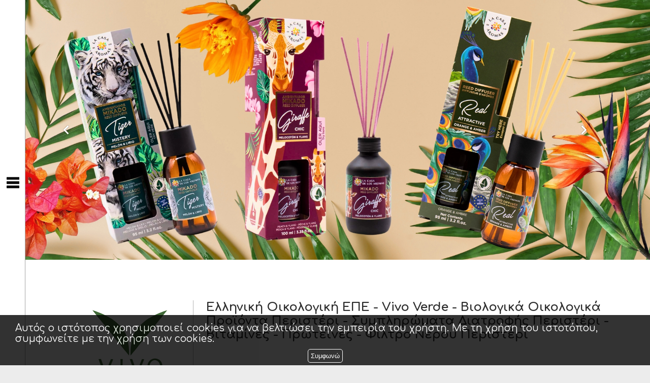

--- FILE ---
content_type: text/html; charset=UTF-8
request_url: https://vivolove.gr/
body_size: 9334
content:
<!DOCTYPE html><html lang="el">
<head>
	<meta http-equiv="Content-Type" content="text/html; charset=utf-8"/>
	<meta http-equiv="Content-Language" content="el" />
		<link rel="shortcut icon" href="https://www.4ty.gr/favicon.ico">
		<title>Vivo Verde | Οικολογικά Βιολογικά Προϊόντα Περιστέρι - 4ty.gr</title>
	<meta name="viewport" content="width=device-width, initial-scale=1, maximum-scale=1, user-scalable=no">
	<meta name="keywords" content="viologika proionta peristeri" />
	<meta name="description" content="Συμπληρώματα διατροφής, βιταμίνες, αμινοξέα, σπιρουλίνα, πρωτόγαλα, φίλτρα νερού." />
			<link rel="alternate" href="https://vivolove.gr/index.php?l=el" hreflang="el" />
				<link rel="alternate" href="https://vivolove.gr/index.php?l=en" hreflang="en" />
				<meta name="twitter:card" content="summary" />
	<meta name="twitter:site" content="@4ty" />
	<meta name="twitter:title" content="ΒΙΟΛΟΓΙΚΑ ΠΡΟΙΟΝΤΑ Ελληνική Οικολογική ΕΠΕ - Vivo Verde - Βιολογικά Οικολογικά Προϊόντα Περιστέρι - Συμπληρώματα Διατροφής Περιστέρι - Βιταμίνες - Πρωτεΐνες - Φίλτρο Νερού Περιστέρι" />
	<meta name="twitter:description" content="Συμπληρώματα διατροφής, βιταμίνες, αμινοξέα, σπιρουλίνα, πρωτόγαλα, φίλτρα νερού." />
				<meta property="og:title" content="ΒΙΟΛΟΓΙΚΑ ΠΡΟΙΟΝΤΑ Ελληνική Οικολογική ΕΠΕ - Vivo Verde - Βιολογικά Οικολογικά Προϊόντα Περιστέρι - Συμπληρώματα Διατροφής Περιστέρι - Βιταμίνες - Πρωτεΐνες - Φίλτρο Νερού Περιστέρι" />
						<meta property="og:type" content="website" />
						<meta property="og:url" content="https://vivolove.gr.4ty.gr/el/%CE%95%CE%BB%CE%BB%CE%B7%CE%BD%CE%B9%CE%BA%CE%AE%20%CE%9F%CE%B9%CE%BA%CE%BF%CE%BB%CE%BF%CE%B3%CE%B9%CE%BA%CE%AE%20%CE%95%CE%A0%CE%95%20-%20Vivo%20Verde%20-%20%CE%92%CE%B9%CE%BF%CE%BB%CE%BF%CE%B3%CE%B9%CE%BA%CE%AC%20%CE%9F%CE%B9%CE%BA%CE%BF%CE%BB%CE%BF%CE%B3%CE%B9%CE%BA%CE%AC%20%CE%A0%CF%81%CE%BF%CF%8A%CF%8C%CE%BD%CF%84%CE%B1%20%CE%A0%CE%B5%CF%81%CE%B9%CF%83%CF%84%CE%AD%CF%81%CE%B9%20-%20%CE%A3%CF%85%CE%BC%CF%80%CE%BB%CE%B7%CF%81%CF%8E%CE%BC%CE%B1%CF%84%CE%B1%20%CE%94%CE%B9%CE%B1%CF%84%CF%81%CE%BF%CF%86%CE%AE%CF%82%20%CE%A0%CE%B5%CF%81%CE%B9%CF%83%CF%84%CE%AD%CF%81%CE%B9%20-%20%CE%92%CE%B9%CF%84%CE%B1%CE%BC%CE%AF%CE%BD%CE%B5%CF%82%20-%20%CE%A0%CF%81%CF%89%CF%84%CE%B5%CE%90%CE%BD%CE%B5%CF%82%20-%20%CE%A6%CE%AF%CE%BB%CF%84%CF%81%CE%BF%20%CE%9D%CE%B5%CF%81%CE%BF%CF%8D%20%CE%A0%CE%B5%CF%81%CE%B9%CF%83%CF%84%CE%AD%CF%81%CE%B9" />
							<meta property="og:image" content="https://content.4ty.gr/merchants/logos/2025/07/53502-ps_vivo_verde_logo_200X200.png" />
								<meta property="og:image" content="https://content.4ty.gr/merchants/photos/2025/06/[base64].png" />
								<meta property="og:image" content="https://content.4ty.gr/merchants/photos/2025/06/[base64].jpg" />
								<meta property="og:image" content="https://content.4ty.gr/merchants/photos/2025/06/53502-BIOLOGIKA-PROIONTA-Elliniki-Oikologiki-EPE---Vivo-Verde---Biologika-Oikologika-Proionta-Peristeri---Sympliromata-Diatrofis-Peristeri---Bitamines---Proteines---Filtro-Neroy-Peristeri-VIVO OSTEO TOTAL 90CPS.png" />
								<meta property="og:image" content="https://content.4ty.gr/merchants/photos/2025/06/53502-BIOLOGIKA-PROIONTA-Elliniki-Oikologiki-EPE---Vivo-Verde---Biologika-Oikologika-Proionta-Peristeri---Sympliromata-Diatrofis-Peristeri---Bitamines---Proteines---Filtro-Neroy-Peristeri-42.jpg" />
								<meta property="og:image" content="https://content.4ty.gr/merchants/photos/2025/06/53502-BIOLOGIKA-PROIONTA-Elliniki-Oikologiki-EPE---Vivo-Verde---Biologika-Oikologika-Proionta-Peristeri---Sympliromata-Diatrofis-Peristeri---Bitamines---Proteines---Filtro-Neroy-Peristeri-APRICOT CREAM_pack_Sep2024.png" />
								<meta property="og:image" content="https://content.4ty.gr/merchants/photos/2021/07/53502-BIOLOGIKA-PROIONTA-Elliniki-Oikologiki-EPE---Vivo-Verde---Biologika-Oikologika-Proionta-Peristeri---Sympliromata-Diatrofis-Peristeri---Bitamines---Proteines---Filtro-Neroy-Peristeri-set vivo vital.jpg" />
								<meta property="og:image" content="https://content.4ty.gr/merchants/photos/2021/07/53502-BIOLOGIKA-PROIONTA-Elliniki-Oikologiki-EPE---Vivo-Verde---Biologika-Oikologika-Proionta-Peristeri---Sympliromata-Diatrofis-Peristeri---Bitamines---Proteines---Filtro-Neroy-Peristeri-SUN SCREENS 2021 1.png" />
								<meta property="og:image" content="https://content.4ty.gr/merchants/photos/2021/07/53502-BIOLOGIKA-PROIONTA-Elliniki-Oikologiki-EPE---Vivo-Verde---Biologika-Oikologika-Proionta-Peristeri---Sympliromata-Diatrofis-Peristeri---Bitamines---Proteines---Filtro-Neroy-Peristeri-PARADISE SET.png" />
							<meta property="og:site_name" content="4ty.gr" />
						<meta property="fb:admins" content="530698414" />
						<meta property="og:description" content="Συμπληρώματα διατροφής, βιταμίνες, αμινοξέα, σπιρουλίνα, πρωτόγαλα, φίλτρα νερού." />
						<meta property="place:location:latitude" content="38.0052085" />
						<meta property="place:location:longitude" content="23.6995274" />
						<meta property="watergategr:contact:street_address" content="Σοφοκλή Βενιζέλου 6" />
						<meta property="watergategr:contact:locality" content="Περιστέρι" />
						<meta property="watergategr:contact:region" content="Αθήνα" />
						<meta property="watergategr:contact:postal_code" content="12131" />
						<meta property="watergategr:contact:country_name" content="Ελλάδα" />
						<meta property="watergategr:contact:email" content="&#105;&#110;&#102;&#111;&#64;&#118;&#105;&#118;&#111;&#118;&#101;&#114;&#100;&#101;&#46;&#103;&#114;" />
						<meta property="watergategr:contact:phone_number" content="2105768931" />
						<meta property="watergategr:contact:fax_number" content="2105762174" />
				<link href="https://www.4ty.gr/styles/utf_layoutOther.css" rel="stylesheet" type="text/css" media="screen" />
	<link href="https://www.4ty.gr/styles/utf_stylesOther.css" rel="stylesheet" type="text/css" media="screen" />
	<link href="https://code.jquery.com/ui/1.11.1/themes/smoothness/jquery-ui.min.css" rel="stylesheet" type="text/css"/>
	<link rel="stylesheet" type="text/css" href="/lightbox/css/jquery.lightbox-0.5.css" media="screen" />
	<link rel="stylesheet" type="text/css" href="/styles.css" media="screen" />
    <link rel="stylesheet" type="text/css" href="/templates/OnePageCity_master/styles.css" media="screen" />
	<script src="//ajax.googleapis.com/ajax/libs/jquery/1.9.1/jquery.min.js"></script>
	<script src="https://code.jquery.com/jquery-1.11.1.min.js"></script>
	<script src="https://code.jquery.com/ui/1.11.1/jquery-ui.min.js"></script>
	<script src="/lightbox/js/jquery.lightbox-0.5.js"></script>
	<script src="/jquery.ui.datepicker-el.js"></script>
	<script>
		var domain = '4ty.gr';
		function loadMap () {
			var mapOptions = {
				zoom: 13,
				center: new google.maps.LatLng(38.0052085,23.6995274),
				mapTypeId: google.maps.MapTypeId.ROADMAP
			}
			map = new google.maps.Map(document.getElementById("map-holder"), mapOptions);
			var marker = new google.maps.Marker({
				position: new google.maps.LatLng(38.0052085,23.6995274)
			});
			marker.infowindow = new google.maps.InfoWindow({
				content: "<strong>&Epsilon;&lambda;&lambda;&eta;&nu;&iota;&kappa;ή &Omicron;&iota;&kappa;&omicron;&lambda;&omicron;&gamma;&iota;&kappa;ή &Epsilon;&Pi;&Epsilon; - Vivo Verde - &Beta;&iota;&omicron;&lambda;&omicron;&gamma;&iota;&kappa;ά &Omicron;&iota;&kappa;&omicron;&lambda;&omicron;&gamma;&iota;&kappa;ά &Pi;&rho;&omicron;ϊό&nu;&tau;&alpha; &Pi;&epsilon;&rho;&iota;&sigma;&tau;έ&rho;&iota; - &Sigma;&upsilon;&mu;&pi;&lambda;&eta;&rho;ώ&mu;&alpha;&tau;&alpha; &Delta;&iota;&alpha;&tau;&rho;&omicron;&phi;ή&sigmaf; &Pi;&epsilon;&rho;&iota;&sigma;&tau;έ&rho;&iota; - &Beta;&iota;&tau;&alpha;&mu;ί&nu;&epsilon;&sigmaf; - &Pi;&rho;&omega;&tau;&epsilon;ΐ&nu;&epsilon;&sigmaf; - &Phi;ί&lambda;&tau;&rho;&omicron; &Nu;&epsilon;&rho;&omicron;ύ &Pi;&epsilon;&rho;&iota;&sigma;&tau;έ&rho;&iota;</strong><br />&Sigma;&omicron;&phi;&omicron;&kappa;&lambda;ή &Beta;&epsilon;&nu;&iota;&zeta;έ&lambda;&omicron;&upsilon; 6, 12131 Περιστέρι<br />Τηλ 2105768931 Fax. 2105762174"
			});
			marker.infowindow.isShown = false;
			marker.setMap(map);
			google.maps.event.addListener(marker, 'click', function() {
				if( this.infowindow.isShown ) {
					this.infowindow.close();
				} else {
					this.infowindow.open(map,this);
				}
				this.infowindow.isShown = ! this.infowindow.isShown;
			});
			google.maps.event.addListener(marker.infowindow, 'closeclick', function() {
				this.isShown = false;
			});
		}
		  $(document).ready(function() {
				$('#photo-gallery .l2gallery a').lightBox();
				$.datepicker.setDefaults( $.datepicker.regional['el'] );
				$( "#dateFrom" ).datepicker();
				$( "#dateTo" ).datepicker();
				$( "#tabs" ).on( "tabsactivate", function( event, ui ) {
					if($(ui.newPanel).attr('id') == 'kratiseis') $('#kratiseis .captcha>a').click();
				});
				
				var script = document.createElement("script");
				script.type = "text/javascript";
				script.src = "https://maps.googleapis.com/maps/api/js?key=AIzaSyD6TePxMvQKjIKd_WSgsB-QUxBRNCAl_8c&sensor=false&callback=loadMap";
				document.body.appendChild(script);
				$("#tabs").on("tabsactivate", function(event, ui) {
					if (ui.newPanel.attr("id") == "customer-map")
					{
						//google.maps.event.trigger(map, "resize");
						//map.panTo(<?php echo $merchant["x"]; ?>,<?php echo $merchant["y"]; ?>);
						map = null;
						loadMap();
					}
				});		  });
	</script>
	<script>
  	//<![CDATA[
  	var ads = new Array();
  	//]]>
  </script>
					<script>
										var slidesPaths = ['https://content.4ty.gr/subdomain-bgslideshows/53502/Vivo-Verde-Aromatika-horoy-Mikado.jpg', 'https://content.4ty.gr/subdomain-bgslideshows/53502/e-food_cover.jpg'];
				</script>
				  <!--[if gte IE 9]>
	  <style type="text/css">
	    .gradient {
	       filter: none;
	    }
	  </style>
	<![endif]-->
	<script src="/js/jquery.cycle2.min.js"></script>
		<script>
	_atrk_opts = { atrk_acct:"+cqim1akGFL1vg", domain:"4ty.gr",dynamic: true};
	(function() { var as = document.createElement('script'); as.type = 'text/javascript'; as.async = true; as.src = "https://d31qbv1cthcecs.cloudfront.net/atrk.js"; var s = document.getElementsByTagName('script')[0];s.parentNode.insertBefore(as, s); })();
	</script>
		<script>
	var galinks = ['4ty.gr', '4tyshop.gr', location.hostname.indexOf('www.') == 0 ? location.hostname.substr(4) : location.hostname];
	(function(i,s,o,g,r,a,m){i['GoogleAnalyticsObject']=r;i[r]=i[r]||function(){
			(i[r].q=i[r].q||[]).push(arguments)},i[r].l=1*new Date();a=s.createElement(o),
		m=s.getElementsByTagName(o)[0];a.async=1;a.src=g;m.parentNode.insertBefore(a,m)
	})(window,document,'script','//www.google-analytics.com/analytics.js','ga');
	ga('create', 'UA-10296950-1', 'auto', {allowLinker: true});
	ga('require', 'linker');
	ga('linker:autoLink', galinks);
	ga('send', 'pageview');
</script>			<script src="/templates/OnePageCity_master/scripts.js"></script>
			<script src='https://www.google.com/recaptcha/api.js'></script>
</head>
<body class="layout2 subdomain OnePageCity_master extralanguages bg-image" itemscope itemtype="http://schema.org/ItemPage">
	<script>
	_atrk_opts = { atrk_acct:"QBkaj1a4ZP00Gu", domain:"4ty.gr",dynamic: true};
	(function() { var as = document.createElement('script'); as.type = 'text/javascript'; as.async = true; as.src = "https://d31qbv1cthcecs.cloudfront.net/atrk.js"; var s = document.getElementsByTagName('script')[0];s.parentNode.insertBefore(as, s); })();
	</script>
	<noscript><img src="https://d5nxst8fruw4z.cloudfront.net/atrk.gif?account=QBkaj1a4ZP00Gu" height="1" width="1" alt="Ελληνική Οικολογική ΕΠΕ - Vivo Verde - Βιολογικά Οικολογικά Προϊόντα Περιστέρι - Συμπληρώματα Διατροφής Περιστέρι - Βιταμίνες - Πρωτεΐνες - Φίλτρο Νερού Περιστέρι" /></noscript>
	<div id="fb-root"></div>
	<script>(function(d, s, id) {
	  var js, fjs = d.getElementsByTagName(s)[0];
	  if (d.getElementById(id)) return;
	  js = d.createElement(s); js.id = id;
	  js.src = "//connect.facebook.net/en_GB/all.js#xfbml=1&appId=497486486953614";
	  fjs.parentNode.insertBefore(js, fjs);
	}(document, 'script', 'facebook-jssdk'));</script>
	<div id="l2-top"></div>
	<div id="l2-rest-left"></div>
	<div id="l2-rest-right"></div>
	<div id="l2-rest"></div>
	<div id="l2-menu-wrapper" itemscope="" itemtype="http://schema.org/WPHeader">
		<div id="l2-menu">
			<ul id="mainmenu" itemscope itemtype="http://schema.org/SiteNavigationElement">
								<li class="selected"><a href="#profile" rel="0"
				                                     class="profile"><span>Προφίλ</span></a></li>
								<li id="presentation-tab">
					<a href="#presentation" rel="1" class="presentation">
						<span>Προφίλ</span>
					</a>
									</li>
								<li class=""><a href="#photo-gallery" rel="2" class="images"><span>Φωτογραφίες</span></a></li>
																<li><a href="#customer-map" rel="3" class="map"><span>Χάρτης</span></a></li>
								<li><a href="#services" rel="4" class="services"><span>Προϊόντα</span></a></li>
																		<li class=""><a href="#kratiseis" rel="5" class="contact"><span>Επικοινωνία</span></a></li>
																</ul>
			<script>
				var isKerasma = true;
				$(function(){
													if( isKerasma ) {
								isKerasma = false;
								for( var i = 0 ; i < ads.length ; i++ ) {
									changeAd( ads[i].name, ads[i].ads, 0 );
								}
							}
								$("#tabs").tabs();
												});
				$(window).on('load', function(){
					$("#tabs").tabs( "option", "selected", -1);
					$('#l2-menu #mainmenu a').click(function(e){
						e.preventDefault();
						var submenu = $(this).parent().parent().parent();
						$('#l2-menu > ul > li').removeClass( 'selected' );
						if( submenu.is( 'div' ) && submenu.hasClass( 'submenu' ) ) submenu.parent().addClass( 'selected' );
						else $(this).parent().addClass( 'selected' );
						var trg = parseInt( $(this).attr('rel') );
						$('#tabs').tabs( 'option', 'active', trg );
						if( ! $('#l2footer').is(":visible") ) $('#l2footer').show();
						if( ! $('#ad-bottomRight-holder').is(":visible") ) $('#ad-bottomRight-holder').show();
						if( ! $('div.ad').is(":visible") ) $('div.ad').show();
						if( ! $('#subdomain-slideshow').is(":visible") ) $('#subdomain-slideshow').show();
						if( isKerasma ) {
							isKerasma = false;
							for( var i = 0 ; i < ads.length ; i++ ) {
								changeAd( ads[i].name, ads[i].ads, 0 );
							}
						}
					});
				});
			</script>
							<ul id="languagesv2">
										<li class="selected">
						<a href="https://vivolove.gr/index.php?l=el">
							<img src="/images/layout1/flags/el.png" alt="&Epsilon;&lambda;&lambda;&eta;&nu;&iota;&kappa;ή &Omicron;&iota;&kappa;&omicron;&lambda;&omicron;&gamma;&iota;&kappa;ή &Epsilon;&Pi;&Epsilon; - Vivo Verde - &Beta;&iota;&omicron;&lambda;&omicron;&gamma;&iota;&kappa;ά &Omicron;&iota;&kappa;&omicron;&lambda;&omicron;&gamma;&iota;&kappa;ά &Pi;&rho;&omicron;ϊό&nu;&tau;&alpha; &Pi;&epsilon;&rho;&iota;&sigma;&tau;έ&rho;&iota; - &Sigma;&upsilon;&mu;&pi;&lambda;&eta;&rho;ώ&mu;&alpha;&tau;&alpha; &Delta;&iota;&alpha;&tau;&rho;&omicron;&phi;ή&sigmaf; &Pi;&epsilon;&rho;&iota;&sigma;&tau;έ&rho;&iota; - &Beta;&iota;&tau;&alpha;&mu;ί&nu;&epsilon;&sigmaf; - &Pi;&rho;&omega;&tau;&epsilon;ΐ&nu;&epsilon;&sigmaf; - &Phi;ί&lambda;&tau;&rho;&omicron; &Nu;&epsilon;&rho;&omicron;ύ &Pi;&epsilon;&rho;&iota;&sigma;&tau;έ&rho;&iota; - Ελληνικά" />
						</a>
					</li>
											<li class="">
							<a href="https://vivolove.gr/index.php?l=en">
								<img src="/images/layout1/flags/en.png" alt="&Epsilon;&lambda;&lambda;&eta;&nu;&iota;&kappa;ή &Omicron;&iota;&kappa;&omicron;&lambda;&omicron;&gamma;&iota;&kappa;ή &Epsilon;&Pi;&Epsilon; - Vivo Verde - &Beta;&iota;&omicron;&lambda;&omicron;&gamma;&iota;&kappa;ά &Omicron;&iota;&kappa;&omicron;&lambda;&omicron;&gamma;&iota;&kappa;ά &Pi;&rho;&omicron;ϊό&nu;&tau;&alpha; &Pi;&epsilon;&rho;&iota;&sigma;&tau;έ&rho;&iota; - &Sigma;&upsilon;&mu;&pi;&lambda;&eta;&rho;ώ&mu;&alpha;&tau;&alpha; &Delta;&iota;&alpha;&tau;&rho;&omicron;&phi;ή&sigmaf; &Pi;&epsilon;&rho;&iota;&sigma;&tau;έ&rho;&iota; - &Beta;&iota;&tau;&alpha;&mu;ί&nu;&epsilon;&sigmaf; - &Pi;&rho;&omega;&tau;&epsilon;ΐ&nu;&epsilon;&sigmaf; - &Phi;ί&lambda;&tau;&rho;&omicron; &Nu;&epsilon;&rho;&omicron;ύ &Pi;&epsilon;&rho;&iota;&sigma;&tau;έ&rho;&iota; - Ελληνικά" />
							</a>
						</li>
										</ul>
						</div>
	</div>
	<div id="page-wrapper-wrap">
		<div id="page-wrapper">
			<div class="inner" itemscope itemtype="http://schema.org/Organization">
									<meta itemprop="email" content="&#105;&#110;&#102;&#111;&#64;&#118;&#105;&#118;&#111;&#118;&#101;&#114;&#100;&#101;&#46;&#103;&#114;">
									<meta itemprop="telephone" content="2105768931">
									<meta itemprop="faxNumber" content="2105762174">
									<div id="heading" class="cf" itemprop="brand" itemscope itemtype="http://schema.org/Brand">
					<div class="inner" itemprop="logo" itemscope itemtype="http://schema.org/ImageObject">
													<meta itemprop="name" content="&Epsilon;&lambda;&lambda;&eta;&nu;&iota;&kappa;ή &Omicron;&iota;&kappa;&omicron;&lambda;&omicron;&gamma;&iota;&kappa;ή &Epsilon;&Pi;&Epsilon; - Vivo Verde - &Beta;&iota;&omicron;&lambda;&omicron;&gamma;&iota;&kappa;ά &Omicron;&iota;&kappa;&omicron;&lambda;&omicron;&gamma;&iota;&kappa;ά &Pi;&rho;&omicron;ϊό&nu;&tau;&alpha; &Pi;&epsilon;&rho;&iota;&sigma;&tau;έ&rho;&iota; - &Sigma;&upsilon;&mu;&pi;&lambda;&eta;&rho;ώ&mu;&alpha;&tau;&alpha; &Delta;&iota;&alpha;&tau;&rho;&omicron;&phi;ή&sigmaf; &Pi;&epsilon;&rho;&iota;&sigma;&tau;έ&rho;&iota; - &Beta;&iota;&tau;&alpha;&mu;ί&nu;&epsilon;&sigmaf; - &Pi;&rho;&omega;&tau;&epsilon;ΐ&nu;&epsilon;&sigmaf; - &Phi;ί&lambda;&tau;&rho;&omicron; &Nu;&epsilon;&rho;&omicron;ύ &Pi;&epsilon;&rho;&iota;&sigma;&tau;έ&rho;&iota;">
							<img src="https://content.4ty.gr/merchants/logos/2025/07/53502-ps_vivo_verde_logo_200X200.png" alt="&Epsilon;&lambda;&lambda;&eta;&nu;&iota;&kappa;ή &Omicron;&iota;&kappa;&omicron;&lambda;&omicron;&gamma;&iota;&kappa;ή &Epsilon;&Pi;&Epsilon; - Vivo Verde - &Beta;&iota;&omicron;&lambda;&omicron;&gamma;&iota;&kappa;ά &Omicron;&iota;&kappa;&omicron;&lambda;&omicron;&gamma;&iota;&kappa;ά &Pi;&rho;&omicron;ϊό&nu;&tau;&alpha; &Pi;&epsilon;&rho;&iota;&sigma;&tau;έ&rho;&iota; - &Sigma;&upsilon;&mu;&pi;&lambda;&eta;&rho;ώ&mu;&alpha;&tau;&alpha; &Delta;&iota;&alpha;&tau;&rho;&omicron;&phi;ή&sigmaf; &Pi;&epsilon;&rho;&iota;&sigma;&tau;έ&rho;&iota; - &Beta;&iota;&tau;&alpha;&mu;ί&nu;&epsilon;&sigmaf; - &Pi;&rho;&omega;&tau;&epsilon;ΐ&nu;&epsilon;&sigmaf; - &Phi;ί&lambda;&tau;&rho;&omicron; &Nu;&epsilon;&rho;&omicron;ύ &Pi;&epsilon;&rho;&iota;&sigma;&tau;έ&rho;&iota;" itemprop="contentUrl" />
													<div id="social">
							<div class="g-plusone" data-size="medium"></div>
							<script>
								window.___gcfg = {lang: 'el'};
								(function() {
									var po = document.createElement('script'); po.type = 'text/javascript'; po.async = true;
									po.src = 'https://apis.google.com/js/platform.js';
									var s = document.getElementsByTagName('script')[0]; s.parentNode.insertBefore(po, s);
								})();
							</script>
							<div class="fb-like" data-send="true" data-layout="button_count" data-width="90" data-show-faces="false"></div>
						</div>
												<h1 class="haslogo">&Epsilon;&lambda;&lambda;&eta;&nu;&iota;&kappa;ή &Omicron;&iota;&kappa;&omicron;&lambda;&omicron;&gamma;&iota;&kappa;ή &Epsilon;&Pi;&Epsilon; - Vivo Verde - &Beta;&iota;&omicron;&lambda;&omicron;&gamma;&iota;&kappa;ά &Omicron;&iota;&kappa;&omicron;&lambda;&omicron;&gamma;&iota;&kappa;ά &Pi;&rho;&omicron;ϊό&nu;&tau;&alpha; &Pi;&epsilon;&rho;&iota;&sigma;&tau;έ&rho;&iota; - &Sigma;&upsilon;&mu;&pi;&lambda;&eta;&rho;ώ&mu;&alpha;&tau;&alpha; &Delta;&iota;&alpha;&tau;&rho;&omicron;&phi;ή&sigmaf; &Pi;&epsilon;&rho;&iota;&sigma;&tau;έ&rho;&iota; - &Beta;&iota;&tau;&alpha;&mu;ί&nu;&epsilon;&sigmaf; - &Pi;&rho;&omega;&tau;&epsilon;ΐ&nu;&epsilon;&sigmaf; - &Phi;ί&lambda;&tau;&rho;&omicron; &Nu;&epsilon;&rho;&omicron;ύ &Pi;&epsilon;&rho;&iota;&sigma;&tau;έ&rho;&iota;</h1>
					</div>
				</div>
								<div id="tabs">
					<ul itemscope itemtype="http://schema.org/SiteNavigationElement">
						<li><a href="#profile"><span>Προφίλ</span></a></li>
						<li id="presentation-tab">
							<a href="#presentation">
								<span>
									Προφίλ								</span>
							</a>
						</li>
												<li><a href="#photo-gallery"><span>Φωτογραφίες</span></a></li>
																		<li><a href="#customer-map"><span>Χάρτης</span></a></li>
													<li><a href="#kratiseis"><span>Επικοινωνία</span></a></li>
																	</ul>
					<div id="profile">
						<div class="cf">
							<div class="w245 left">
								<div class="visits-panel">
									<span class="fr">59075</span>
									Επισκέπτες:
								</div>
															</div>
							<div class="ml265 pad" itemprop="address" itemscope="" itemtype="http://schema.org/PostalAddress">
								<div class="inner">
																		<div class="half">
										<div class="address">
											<span class="title">Διεύθυνση:</span> <span itemprop="streetAddress">&Sigma;&omicron;&phi;&omicron;&kappa;&lambda;ή &Beta;&epsilon;&nu;&iota;&zeta;έ&lambda;&omicron;&upsilon; 6</span>
										</div>
										<div class="area">
											<span class="title">Περιοχή:</span>
																							<a href="https://www.4ty.gr/business-categories/el/%CE%92%CE%99%CE%9F%CE%9B%CE%9F%CE%93%CE%99%CE%9A%CE%91%20%CE%A0%CE%A1%CE%9F%CE%99%CE%9F%CE%9D%CE%A4%CE%91/%CE%A0%CE%B5%CF%81%CE%B9%CF%83%CF%84%CE%AD%CF%81%CE%B9" itemprop="addressRegion">Περιστέρι</a>
																						</div>
																				<div class="phone">
											<span class="title">Τηλέφωνο:</span> <span itemprop="telephone" class="">2105768931</span>
										</div>
										<div class="mobile">
											<span class="title">Κινητό:</span> -										</div>
										<div class="email">
											<span class="title">E-mail:</span>
											<span class="profile"><a href="mailto:&#105;&#110;&#102;&#111;&#64;&#118;&#105;&#118;&#111;&#118;&#101;&#114;&#100;&#101;&#46;&#103;&#114;" itemprop="email">&#105;&#110;&#102;&#111;&#64;&#118;&#105;&#118;&#111;&#118;&#101;&#114;&#100;&#101;&#46;&#103;&#114;</a></span>										</div>
									</div>
									<div class="half">
										<div class="po">
											<span class="title">Τ.Κ.:</span> <span itemprop="postalCode">12131</span>
										</div>
										<div class="category">
											<span class="title">Κατηγορία:</span>
																							<a href="https://www.4ty.gr/business-categories/el/%CE%92%CE%99%CE%9F%CE%9B%CE%9F%CE%93%CE%99%CE%9A%CE%91%20%CE%A0%CE%A1%CE%9F%CE%99%CE%9F%CE%9D%CE%A4%CE%91">ΒΙΟΛΟΓΙΚΑ ΠΡΟΙΟΝΤΑ</a>
																						</div>
										<div class="fax">
											<span class="title">Fax:</span> <span itemprop="faxNumber">2105762174</span>										</div>
										<div class="responsible">
											<span class="title">Υπεύθυνος:</span> &Chi;&Rho;&Iota;&Sigma;&Tau;&Omicron;&Delta;&Omicron;&Upsilon;&Lambda;&Omicron;&Upsilon; &Epsilon;&Lambda;&Epsilon;&Upsilon;&Theta;&Epsilon;&Rho;&Iota;&Omicron;&Sigma;										</div>
										<div class="responsible-phone">
											<span class="title">Τηλέφωνο υπεύθυνου:</span> -										</div>
																			</div>
									<div class="webpage">
										<span class="title">Ιστοσελίδα:</span>
																				<a href="http://www.vivoverde.gr" target="_blank">http://www.vivoverde.gr</a>, <a href="http://www.vivolove.gr" target="_blank">http://www.vivolove.gr</a>									</div>
									<div class="description">
										Η Ελληνική Οικολογική Εταιρεία Vivo Verde δημιουργήθηκε το 2007, έχοντας στο επίκεντρο του ενδιαφέροντος της την ανθρώπινη υγεία και την εσωτερική &amp; εξωτερική ομορφιά.

Διαθέτει ολοκληρωμένες σειρές:


	Συμπληρωμάτων Διατροφής.&nbsp;Η εταιρεία προσφέρει μία μεγάλη γκάμα προϊόντων στην αυθεντική τους μορφή (100% χωρίς προσμίξεις) για την πρόληψη και ενίσχυση του οργανισμού, όπως είναι η Μαστίχα Χίου, η Πυκνογενόλη, ο Χυμός Αλόης, τα λιπαρά οξέα Ω3, το Πρωτόγαλα &ndash; Colostrum, τα μικρ...
									</div>
									<div class="descmore">
										<input type="button" value="Περισσότερα" onclick="$('#presentation-tab a').click()" />
									</div>
								</div>
							</div>
						</div>
					</div>
										<div id="photo-gallery">
						<div class="cf">
							<div class="w245 left text-left">
								<div class="visits-panel">
									<span class="fr">59075</span>
									Επισκέπτες:
								</div>
															</div>
							<div class="ml265 pad">
								<div class="inner cf photogallery">
																				<div class="l2gallery">
												<a href="https://content.4ty.gr/merchants/photos/2025/06/[base64].png" title="Lactium κατά του Άγχους 60caps/150mg «Αίσθηση εσωτερικής ηρεμίας & εξωτερικής δύναμης!»" itemscope itemtype="http://schema.org/ImageObject">
													<meta itemprop="contentUrl" content="https://content.4ty.gr/merchants/photos/2025/06/[base64].png">
													<meta itemprop="name" content="Lactium κατά του Άγχους 60caps/150mg «Αίσθηση εσωτερικής ηρεμίας & εξωτερικής δύναμης!»">
													<img src="https://content.4ty.gr/merchants/photos/2025/06/[base64].png" alt="Lactium κατά του Άγχους 60caps/150mg «Αίσθηση εσωτερικής ηρεμίας & εξωτερικής δύναμης!»" />
																											<br />
														Lactium κατά του Άγχους 60caps/150mg «Αίσθηση εσωτερικής ηρεμίας & εξωτερικής δύναμης!»																										</a>
											</div>
																						<div class="l2gallery">
												<a href="https://content.4ty.gr/merchants/photos/2025/06/[base64].jpg" title="Χυμός οργανικής Αλόης με γεύση λεμόνι 1lt" itemscope itemtype="http://schema.org/ImageObject">
													<meta itemprop="contentUrl" content="https://content.4ty.gr/merchants/photos/2025/06/[base64].jpg">
													<meta itemprop="name" content="Χυμός οργανικής Αλόης με γεύση λεμόνι 1lt">
													<img src="https://content.4ty.gr/merchants/photos/2025/06/[base64].jpg" alt="Χυμός οργανικής Αλόης με γεύση λεμόνι 1lt" />
																											<br />
														Χυμός οργανικής Αλόης με γεύση λεμόνι 1lt																										</a>
											</div>
																						<div class="l2gallery">
												<a href="https://content.4ty.gr/merchants/photos/2025/06/53502-BIOLOGIKA-PROIONTA-Elliniki-Oikologiki-EPE---Vivo-Verde---Biologika-Oikologika-Proionta-Peristeri---Sympliromata-Diatrofis-Peristeri---Bitamines---Proteines---Filtro-Neroy-Peristeri-VIVO OSTEO TOTAL 90CPS.png" title="Vivo Osteo Total 90caps Καινοτόμα Λύση για Δυνατά Οστά" itemscope itemtype="http://schema.org/ImageObject">
													<meta itemprop="contentUrl" content="https://content.4ty.gr/merchants/photos/2025/06/53502-BIOLOGIKA-PROIONTA-Elliniki-Oikologiki-EPE---Vivo-Verde---Biologika-Oikologika-Proionta-Peristeri---Sympliromata-Diatrofis-Peristeri---Bitamines---Proteines---Filtro-Neroy-Peristeri-VIVO OSTEO TOTAL 90CPS.png">
													<meta itemprop="name" content="Vivo Osteo Total 90caps Καινοτόμα Λύση για Δυνατά Οστά">
													<img src="https://content.4ty.gr/merchants/photos/2025/06/53502-BIOLOGIKA-PROIONTA-Elliniki-Oikologiki-EPE---Vivo-Verde---Biologika-Oikologika-Proionta-Peristeri---Sympliromata-Diatrofis-Peristeri---Bitamines---Proteines---Filtro-Neroy-Peristeri-VIVO OSTEO TOTAL 90CPS.png" alt="Vivo Osteo Total 90caps Καινοτόμα Λύση για Δυνατά Οστά" />
																											<br />
														Vivo Osteo Total 90caps Καινοτόμα Λύση για Δυνατά Οστά																										</a>
											</div>
																						<div class="l2gallery">
												<a href="https://content.4ty.gr/merchants/photos/2025/06/53502-BIOLOGIKA-PROIONTA-Elliniki-Oikologiki-EPE---Vivo-Verde---Biologika-Oikologika-Proionta-Peristeri---Sympliromata-Diatrofis-Peristeri---Bitamines---Proteines---Filtro-Neroy-Peristeri-42.jpg" title="Vivo Line Filler Serum Αντιγηραντικός Ορός με Πεπτίδια 30ml" itemscope itemtype="http://schema.org/ImageObject">
													<meta itemprop="contentUrl" content="https://content.4ty.gr/merchants/photos/2025/06/53502-BIOLOGIKA-PROIONTA-Elliniki-Oikologiki-EPE---Vivo-Verde---Biologika-Oikologika-Proionta-Peristeri---Sympliromata-Diatrofis-Peristeri---Bitamines---Proteines---Filtro-Neroy-Peristeri-42.jpg">
													<meta itemprop="name" content="Vivo Line Filler Serum Αντιγηραντικός Ορός με Πεπτίδια 30ml">
													<img src="https://content.4ty.gr/merchants/photos/2025/06/53502-BIOLOGIKA-PROIONTA-Elliniki-Oikologiki-EPE---Vivo-Verde---Biologika-Oikologika-Proionta-Peristeri---Sympliromata-Diatrofis-Peristeri---Bitamines---Proteines---Filtro-Neroy-Peristeri-42.jpg" alt="Vivo Line Filler Serum Αντιγηραντικός Ορός με Πεπτίδια 30ml" />
																											<br />
														Vivo Line Filler Serum Αντιγηραντικός Ορός με Πεπτίδια 30ml																										</a>
											</div>
																						<div class="l2gallery">
												<a href="https://content.4ty.gr/merchants/photos/2025/06/53502-BIOLOGIKA-PROIONTA-Elliniki-Oikologiki-EPE---Vivo-Verde---Biologika-Oikologika-Proionta-Peristeri---Sympliromata-Diatrofis-Peristeri---Bitamines---Proteines---Filtro-Neroy-Peristeri-APRICOT CREAM_pack_Sep2024.png" title="Vivo Apricot Oil Κρέμα Νύχτας με έλαιο Βερίκοκου 50ml" itemscope itemtype="http://schema.org/ImageObject">
													<meta itemprop="contentUrl" content="https://content.4ty.gr/merchants/photos/2025/06/53502-BIOLOGIKA-PROIONTA-Elliniki-Oikologiki-EPE---Vivo-Verde---Biologika-Oikologika-Proionta-Peristeri---Sympliromata-Diatrofis-Peristeri---Bitamines---Proteines---Filtro-Neroy-Peristeri-APRICOT CREAM_pack_Sep2024.png">
													<meta itemprop="name" content="Vivo Apricot Oil Κρέμα Νύχτας με έλαιο Βερίκοκου 50ml">
													<img src="https://content.4ty.gr/merchants/photos/2025/06/53502-BIOLOGIKA-PROIONTA-Elliniki-Oikologiki-EPE---Vivo-Verde---Biologika-Oikologika-Proionta-Peristeri---Sympliromata-Diatrofis-Peristeri---Bitamines---Proteines---Filtro-Neroy-Peristeri-APRICOT CREAM_pack_Sep2024.png" alt="Vivo Apricot Oil Κρέμα Νύχτας με έλαιο Βερίκοκου 50ml" />
																											<br />
														Vivo Apricot Oil Κρέμα Νύχτας με έλαιο Βερίκοκου 50ml																										</a>
											</div>
																						<div class="l2gallery">
												<a href="https://content.4ty.gr/merchants/photos/2021/07/53502-BIOLOGIKA-PROIONTA-Elliniki-Oikologiki-EPE---Vivo-Verde---Biologika-Oikologika-Proionta-Peristeri---Sympliromata-Diatrofis-Peristeri---Bitamines---Proteines---Filtro-Neroy-Peristeri-set vivo vital.jpg" title="Vivo Vital face Cream & Serum" itemscope itemtype="http://schema.org/ImageObject">
													<meta itemprop="contentUrl" content="https://content.4ty.gr/merchants/photos/2021/07/53502-BIOLOGIKA-PROIONTA-Elliniki-Oikologiki-EPE---Vivo-Verde---Biologika-Oikologika-Proionta-Peristeri---Sympliromata-Diatrofis-Peristeri---Bitamines---Proteines---Filtro-Neroy-Peristeri-set vivo vital.jpg">
													<meta itemprop="name" content="Vivo Vital face Cream & Serum">
													<img src="https://content.4ty.gr/merchants/photos/2021/07/53502-BIOLOGIKA-PROIONTA-Elliniki-Oikologiki-EPE---Vivo-Verde---Biologika-Oikologika-Proionta-Peristeri---Sympliromata-Diatrofis-Peristeri---Bitamines---Proteines---Filtro-Neroy-Peristeri-set vivo vital.jpg" alt="Vivo Vital face Cream & Serum" />
																											<br />
														Vivo Vital face Cream & Serum																										</a>
											</div>
																						<div class="l2gallery">
												<a href="https://content.4ty.gr/merchants/photos/2021/07/53502-BIOLOGIKA-PROIONTA-Elliniki-Oikologiki-EPE---Vivo-Verde---Biologika-Oikologika-Proionta-Peristeri---Sympliromata-Diatrofis-Peristeri---Bitamines---Proteines---Filtro-Neroy-Peristeri-SUN SCREENS 2021 1.png" title="Αντηλιακή Προστασία" itemscope itemtype="http://schema.org/ImageObject">
													<meta itemprop="contentUrl" content="https://content.4ty.gr/merchants/photos/2021/07/53502-BIOLOGIKA-PROIONTA-Elliniki-Oikologiki-EPE---Vivo-Verde---Biologika-Oikologika-Proionta-Peristeri---Sympliromata-Diatrofis-Peristeri---Bitamines---Proteines---Filtro-Neroy-Peristeri-SUN SCREENS 2021 1.png">
													<meta itemprop="name" content="Αντηλιακή Προστασία">
													<img src="https://content.4ty.gr/merchants/photos/2021/07/53502-BIOLOGIKA-PROIONTA-Elliniki-Oikologiki-EPE---Vivo-Verde---Biologika-Oikologika-Proionta-Peristeri---Sympliromata-Diatrofis-Peristeri---Bitamines---Proteines---Filtro-Neroy-Peristeri-SUN SCREENS 2021 1.png" alt="Αντηλιακή Προστασία" />
																											<br />
														Αντηλιακή Προστασία																										</a>
											</div>
																						<div class="l2gallery">
												<a href="https://content.4ty.gr/merchants/photos/2021/07/53502-BIOLOGIKA-PROIONTA-Elliniki-Oikologiki-EPE---Vivo-Verde---Biologika-Oikologika-Proionta-Peristeri---Sympliromata-Diatrofis-Peristeri---Bitamines---Proteines---Filtro-Neroy-Peristeri-PARADISE SET.png" title="Paradise Σετ, αφρόλουτρο, Κρέμα σώματος & Body Mist" itemscope itemtype="http://schema.org/ImageObject">
													<meta itemprop="contentUrl" content="https://content.4ty.gr/merchants/photos/2021/07/53502-BIOLOGIKA-PROIONTA-Elliniki-Oikologiki-EPE---Vivo-Verde---Biologika-Oikologika-Proionta-Peristeri---Sympliromata-Diatrofis-Peristeri---Bitamines---Proteines---Filtro-Neroy-Peristeri-PARADISE SET.png">
													<meta itemprop="name" content="Paradise Σετ, αφρόλουτρο, Κρέμα σώματος & Body Mist">
													<img src="https://content.4ty.gr/merchants/photos/2021/07/53502-BIOLOGIKA-PROIONTA-Elliniki-Oikologiki-EPE---Vivo-Verde---Biologika-Oikologika-Proionta-Peristeri---Sympliromata-Diatrofis-Peristeri---Bitamines---Proteines---Filtro-Neroy-Peristeri-PARADISE SET.png" alt="Paradise Σετ, αφρόλουτρο, Κρέμα σώματος & Body Mist" />
																											<br />
														Paradise Σετ, αφρόλουτρο, Κρέμα σώματος & Body Mist																										</a>
											</div>
																			</div>
							</div>
						</div>
					</div>
										<div id="customer-map">
						<div class="cf">
							<div class="w245 left">
								<div class="visits-panel">
									<span class="fr">59075</span>
									Επισκέπτες:
								</div>
															</div>
							<div class="ml265 pad">
								<div class="inner cf">
									<div class="videogallery" itemscope itemtype="http://schema.org/GeoCoordinates">
										<meta itemprop="latitude" content="38.0052085" />
										<meta itemprop="longitude" content="23.6995274" />
										<h2>&Sigma;&omicron;&phi;&omicron;&kappa;&lambda;ή &Beta;&epsilon;&nu;&iota;&zeta;έ&lambda;&omicron;&upsilon; 6, Περιστέρι</h2>
										<div id="map-holder" itemscope itemtype="http://schema.org/Map"></div>
									</div>
								</div>
							</div>
						</div>
					</div>
					<div id="presentation">
						<div class="cf">
							<div class="w245 left">
								<div class="visits-panel">
									<span class="fr">59075</span>
									Επισκέπτες:
								</div>
															</div>
							<div class="ml265 pad">
								<div class="inner">
									<div class="text wrapper"><p>Η Ελληνική Οικολογική Εταιρεία Vivo Verde δημιουργήθηκε το 2007, έχοντας στο επίκεντρο του ενδιαφέροντος της την ανθρώπινη υγεία και την εσωτερική &amp; εξωτερική ομορφιά.</p>

<p><strong>Διαθέτει ολοκληρωμένες σειρές:</strong></p>

<ul>
	<li>Συμπληρωμάτων Διατροφής.&nbsp;Η εταιρεία προσφέρει μία μεγάλη γκάμα προϊόντων στην αυθεντική τους μορφή (100% χωρίς προσμίξεις) για την πρόληψη και ενίσχυση του οργανισμού, όπως είναι η Μαστίχα Χίου, η Πυκνογενόλη, ο Χυμός Αλόης, τα λιπαρά οξέα Ω3, το Πρωτόγαλα &ndash; Colostrum, τα μικροφύκη AFA κ.α.</li>
	<li>Καλλυντικών περιποίησης για το πρόσωπο και το σώμα.&nbsp;Στις συνταγές χρησιμοποιούνται έλαια, φυσικές και φυτικές πρώτες ύλες, συστατικά βιοτεχνολογίας και κολλαγόνο θαλάσσιας προέλευσης. Τα συστατικά έχουν ευεργετικές ιδιότητες στο δέρμα, όπως ρόδι και σταφύλι για αντιοξείδωση, βιολογικό ελαιόλαδο για ενυδάτωση, αλόη και χαμομήλι με καταπραϋντική και αντιφλεγμονώδη δράση κ.α.</li>
</ul>

<p>Η Ελληνική Οικολογική Εταιρεία Vivo Verde συνεργάζεται με αξιόλογες ελληνικές &amp; διεθνείς εταιρείες και διαθέτει στους πελάτες της αρωματικά χώρου, σαπούνια, καλλυντικά, προϊόντα μακιγιάζ και αξεσουάρ.</p></div>								</div>
							</div>
						</div>
					</div>
					<div id="services" class="container">
						<h2 class="section-title">Προϊόντα</h2>
						<div class="merchant-services">
																	<div class="col-md-4 services-item"
										     itemprop="itemListElement"
										     itemscope=""
										     itemtype="http://schema.org/ListItem">
											<img src="https://content.4ty.gr/merchants/services/53502/002-verified.png"
											     alt="Vivo Verde" />
											Βιολογικά Οικολογικά Προϊόντα										</div>
																				<div class="col-md-4 services-item"
										     itemprop="itemListElement"
										     itemscope=""
										     itemtype="http://schema.org/ListItem">
											<img src="https://content.4ty.gr/merchants/services/53502/002-verified.png"
											     alt="Vivo Verde" />
											Συμπληρώματα Διατροφής										</div>
																				<div class="col-md-4 services-item"
										     itemprop="itemListElement"
										     itemscope=""
										     itemtype="http://schema.org/ListItem">
											<img src="https://content.4ty.gr/merchants/services/53502/002-verified.png"
											     alt="Vivo Verde" />
											Βιταμίνες										</div>
																				<div class="col-md-4 services-item"
										     itemprop="itemListElement"
										     itemscope=""
										     itemtype="http://schema.org/ListItem">
											<img src="https://content.4ty.gr/merchants/services/53502/002-verified.png"
											     alt="Vivo Verde" />
											Πρωτεΐνες										</div>
																				<div class="col-md-4 services-item"
										     itemprop="itemListElement"
										     itemscope=""
										     itemtype="http://schema.org/ListItem">
											<img src="https://content.4ty.gr/merchants/services/53502/002-verified.png"
											     alt="Vivo Verde" />
											Φίλτρο Νερού										</div>
																</div>
					</div>
											<div id="kratiseis">
							<div class="w245 left">
								<div class="visits-panel">
									<span class="fr">59075</span>
									Επισκέπτες:
								</div>
															</div>
							<div class="ml265 pad">
								<div class="inner contact">
									<div class="contactform">
																					<form action="https://vivolove.gr/" method="post" class="bookingform">
												<h2>
																									</h2>
												<div class="fullName">
													<label for="fullName">Ονομ/νυμο:</label>
													<input type="text" id="fullName" name="fullName" />
												</div>
												<div class="phone">
													<label for="phone">Τηλέφωνο:</label>
													<input type="text" id="phone" name="phone" />
												</div>
												<div class="email">
													<label for="email">E-mail:</label>
													<input type="text" id="email" name="email" />
												</div>
																								<div class="notes">
													<label for="notes" class="align top">Σημειώσεις:</label>
													<textarea id="notes" name="notes"></textarea>
												</div>
																								<div class="captcha g-recaptcha"
												     data-sitekey="6LeUnYoUAAAAAFDJYsZBhnd905OPQYG5B9xT1VRm"></div>
												<div class="submit">
													<input type="submit" value="Αποστολή" class="submit" />
												</div>
											</form>
											<script>
												$(function(){
													$('form.bookingform').submit(function(){
														if( $('#captcha_code').val().length == 0 ) {
															alert( 'Παρακαλούμε δηλώστε τον κωδικό Captcha' );
															$('#captcha_code').focus();
															return false;
														}
														return true;
													});
												});
											</script>
																				</div>
									<div class="contactdetails">
										<div class="inner">
											<p>
												&Sigma;&omicron;&phi;&omicron;&kappa;&lambda;ή &Beta;&epsilon;&nu;&iota;&zeta;έ&lambda;&omicron;&upsilon; 6<br />
												Περιστέρι											</p>
											<p>
												<span class="title ib-75">Τηλέφωνο:</span> 2105768931																							</p>
																							<div id="social-media">
													<ol>
																													<li>
																<a href="https://www.facebook.com/vivoverde.official/"
																   title="Vivo Verde" target="_blank">
																	<img src="https://content.4ty.gr/merchants/social-media/53502/001-facebook-logo-button.png"
																	     alt="Vivo Verde" />
																</a>
															</li>
																														<li>
																<a href="https://www.instagram.com/vivoverde_gr/"
																   title="Vivo Verde" target="_blank">
																	<img src="https://content.4ty.gr/merchants/social-media/53502/009-instagram.png"
																	     alt="Vivo Verde" />
																</a>
															</li>
																												</ol>
												</div>
																							<div id="working-hours">
												<h3>Ωράριο Λειτουργίας</h3>
												<div class="working-days-wrapper">
													<div class="days monday">
														<div class="col-md-6">Δευτέρα:</div>
														<div class="col-md-6">09:00-21:00</div>
													</div>
													<div class="days tuesday">
														<div class="col-md-6">Τρίτη:</div>
														<div class="col-md-6">09:00-17:00</div>
													</div>
													<div class="days wednesday">
														<div class="col-md-6">Τετάρτη:
														</div>
														<div class="col-md-6">09:00-21:00</div>
													</div>
													<div class="days thursday">
														<div class="col-md-6">Πέμπτη:
														</div>
														<div class="col-md-6">09:00-17:00</div>
													</div>
													<div class="days friday">
														<div class="col-md-6">Παρασκευή:</div>
														<div class="col-md-6">09:00-17:00</div>
													</div>
													<div class="days saturday">
														<div class="col-md-6">Σάββατο:
														</div>
														<div class="col-md-6">ΚΛΕΙΣΤΑ</div>
													</div>
													<div class="days sunday">
														<div class="col-md-6">Κυριακή:</div>
														<div class="col-md-6">ΚΛΕΙΣΤΑ</div>
													</div>
												</div>
											</div>
										</div>
									</div>
								</div>
							</div>
						</div>
										</div>
																<div class="cf" id="l2footer" itemscope="" itemtype="http://schema.org/WPFooter">
					<div class="left">
						<div id="bottomMenu">
							<a href="https://www.4ty.gr/faq/el">F.A.Q</a> | <a href="https://www.4ty.gr/index.php?p=terms">Όροι</a> | <a href="https://www.4ty.gr/contact/el">Επικοινωνία</a> | <a href="https://www.4ty.gr/text/el/7">Συνεργάτες</a> | <a href="https://www.4ty.gr/index.php?p=advertize">Διαφημιστείτε</a> | <a href="https://www.4ty.gr/aboutUs/el">Εταιρεία</a> | <a href="https://www.4ty.gr/customers-areas/el">Περιοχές</a> | <a href="https://www.4ty.gr/index.php?p=customers-categories">Κατηγορίες</a> | <a href="https://www.4ty.gr/business-categories/el">Directory</a>
						</div>
					</div>
					<div class="right width-auto">
						<div id="associates">
							<a href="https://www.4ty.gr/" target="_blank"><img src="/images/logo-power.png" alt="power by 4ty.gr" /></a>
						</div>
					</div>
				</div>
			</div>
		</div>
					<div id="menu4ty">
				<div id="logo4ty">
					<a href="https://www.4ty.gr/">
						<img src="/images/logo.png" alt="4ty.gr logo" width="102" height="64" /></a>
				</div>
				<ul id="menu4tyitems">
					<li id="menu-business" onclick="window.location='https://www.4ty.gr/bmap/el'" class="gradient">
						<a href="https://www.4ty.gr/bmap/el">Επιχειρήσεις</a>
					</li>
					<li id="menu-reach" onclick="window.location='https://www.4ty.gr/map/el/civilServices'" class="gradient">
						<a href="https://www.4ty.gr/map/el/civilServices">Υγεία</a>
					</li>
					<li id="menu-eat" onclick="window.location='https://www.4ty.gr/map/el/eat'" class="gradient">
						<a href="https://www.4ty.gr/map/el/eat">Έξοδος - Διασκέδαση</a>
					</li>
					<li id="menu-stay" onclick="window.location='https://www.4ty.gr/map/el/lodging'" class="gradient">
						<a href="https://www.4ty.gr/map/el/lodging">Διαμονή</a>
					</li>
					<li id="menu-go" onclick="window.location='https://www.4ty.gr/map/el/4tyshop'" class="gradient">
						<a href="https://www.4ty.gr/map/el/4tyshop">4ty-Shops</a>
					</li>
					<li id="menu-atm" onclick="window.location='https://www.4ty.gr/index.php?p=estates'" class="gradient">
						<a href="https://www.4ty.gr/index.php?p=estates">Ακίνητα</a>
					</li>
				</ul>
			</div>
			<script>
				var menu4tyDisplayID = null;
				$(function(){
					$('#mainmenu').hover(
						function(){
							if( menu4tyDisplayID != null ) clearTimeout( menu4tyDisplayID );
							menu4tyDisplayID = null;
							$('#menu4ty').show( 'medium' );
						},
						function(){
							menu4tyDisplayID = setTimeout(
								function(){
									$('#menu4ty').hide( 'fast' );
								}, 1000
							);
						}
					);
					$('#menu4ty').hover(
						function(){
							if( menu4tyDisplayID != null ) clearTimeout( menu4tyDisplayID );
							menu4tyDisplayID = null;
							$('#menu4ty').show( 'medium' );
						},
						function(){
							menu4tyDisplayID = setTimeout(
								function(){
									$('#menu4ty').hide( 'fast' );
								}, 1000
							);
						}
					);
				});
			</script>
					</div>
	</div>
    		<div id="cookie-notice">
			<p>Αυτός ο ιστότοπος χρησιμοποιεί cookies για να βελτιώσει την εμπειρία του χρήστη. Με τη χρήση του ιστοτόπου, συμφωνείτε με την χρήση των cookies.</p>
			<button id="cookies-agree">Συμφωνώ</button>
		</div>
			<script src="/js/scripts.js"></script>
    <script src="/js/cookies.js"></script>
</body>
</html>


--- FILE ---
content_type: text/html; charset=utf-8
request_url: https://www.google.com/recaptcha/api2/anchor?ar=1&k=6LeUnYoUAAAAAFDJYsZBhnd905OPQYG5B9xT1VRm&co=aHR0cHM6Ly92aXZvbG92ZS5ncjo0NDM.&hl=en&v=cLm1zuaUXPLFw7nzKiQTH1dX&size=normal&anchor-ms=20000&execute-ms=15000&cb=d1xtf17olkq2
body_size: 45501
content:
<!DOCTYPE HTML><html dir="ltr" lang="en"><head><meta http-equiv="Content-Type" content="text/html; charset=UTF-8">
<meta http-equiv="X-UA-Compatible" content="IE=edge">
<title>reCAPTCHA</title>
<style type="text/css">
/* cyrillic-ext */
@font-face {
  font-family: 'Roboto';
  font-style: normal;
  font-weight: 400;
  src: url(//fonts.gstatic.com/s/roboto/v18/KFOmCnqEu92Fr1Mu72xKKTU1Kvnz.woff2) format('woff2');
  unicode-range: U+0460-052F, U+1C80-1C8A, U+20B4, U+2DE0-2DFF, U+A640-A69F, U+FE2E-FE2F;
}
/* cyrillic */
@font-face {
  font-family: 'Roboto';
  font-style: normal;
  font-weight: 400;
  src: url(//fonts.gstatic.com/s/roboto/v18/KFOmCnqEu92Fr1Mu5mxKKTU1Kvnz.woff2) format('woff2');
  unicode-range: U+0301, U+0400-045F, U+0490-0491, U+04B0-04B1, U+2116;
}
/* greek-ext */
@font-face {
  font-family: 'Roboto';
  font-style: normal;
  font-weight: 400;
  src: url(//fonts.gstatic.com/s/roboto/v18/KFOmCnqEu92Fr1Mu7mxKKTU1Kvnz.woff2) format('woff2');
  unicode-range: U+1F00-1FFF;
}
/* greek */
@font-face {
  font-family: 'Roboto';
  font-style: normal;
  font-weight: 400;
  src: url(//fonts.gstatic.com/s/roboto/v18/KFOmCnqEu92Fr1Mu4WxKKTU1Kvnz.woff2) format('woff2');
  unicode-range: U+0370-0377, U+037A-037F, U+0384-038A, U+038C, U+038E-03A1, U+03A3-03FF;
}
/* vietnamese */
@font-face {
  font-family: 'Roboto';
  font-style: normal;
  font-weight: 400;
  src: url(//fonts.gstatic.com/s/roboto/v18/KFOmCnqEu92Fr1Mu7WxKKTU1Kvnz.woff2) format('woff2');
  unicode-range: U+0102-0103, U+0110-0111, U+0128-0129, U+0168-0169, U+01A0-01A1, U+01AF-01B0, U+0300-0301, U+0303-0304, U+0308-0309, U+0323, U+0329, U+1EA0-1EF9, U+20AB;
}
/* latin-ext */
@font-face {
  font-family: 'Roboto';
  font-style: normal;
  font-weight: 400;
  src: url(//fonts.gstatic.com/s/roboto/v18/KFOmCnqEu92Fr1Mu7GxKKTU1Kvnz.woff2) format('woff2');
  unicode-range: U+0100-02BA, U+02BD-02C5, U+02C7-02CC, U+02CE-02D7, U+02DD-02FF, U+0304, U+0308, U+0329, U+1D00-1DBF, U+1E00-1E9F, U+1EF2-1EFF, U+2020, U+20A0-20AB, U+20AD-20C0, U+2113, U+2C60-2C7F, U+A720-A7FF;
}
/* latin */
@font-face {
  font-family: 'Roboto';
  font-style: normal;
  font-weight: 400;
  src: url(//fonts.gstatic.com/s/roboto/v18/KFOmCnqEu92Fr1Mu4mxKKTU1Kg.woff2) format('woff2');
  unicode-range: U+0000-00FF, U+0131, U+0152-0153, U+02BB-02BC, U+02C6, U+02DA, U+02DC, U+0304, U+0308, U+0329, U+2000-206F, U+20AC, U+2122, U+2191, U+2193, U+2212, U+2215, U+FEFF, U+FFFD;
}
/* cyrillic-ext */
@font-face {
  font-family: 'Roboto';
  font-style: normal;
  font-weight: 500;
  src: url(//fonts.gstatic.com/s/roboto/v18/KFOlCnqEu92Fr1MmEU9fCRc4AMP6lbBP.woff2) format('woff2');
  unicode-range: U+0460-052F, U+1C80-1C8A, U+20B4, U+2DE0-2DFF, U+A640-A69F, U+FE2E-FE2F;
}
/* cyrillic */
@font-face {
  font-family: 'Roboto';
  font-style: normal;
  font-weight: 500;
  src: url(//fonts.gstatic.com/s/roboto/v18/KFOlCnqEu92Fr1MmEU9fABc4AMP6lbBP.woff2) format('woff2');
  unicode-range: U+0301, U+0400-045F, U+0490-0491, U+04B0-04B1, U+2116;
}
/* greek-ext */
@font-face {
  font-family: 'Roboto';
  font-style: normal;
  font-weight: 500;
  src: url(//fonts.gstatic.com/s/roboto/v18/KFOlCnqEu92Fr1MmEU9fCBc4AMP6lbBP.woff2) format('woff2');
  unicode-range: U+1F00-1FFF;
}
/* greek */
@font-face {
  font-family: 'Roboto';
  font-style: normal;
  font-weight: 500;
  src: url(//fonts.gstatic.com/s/roboto/v18/KFOlCnqEu92Fr1MmEU9fBxc4AMP6lbBP.woff2) format('woff2');
  unicode-range: U+0370-0377, U+037A-037F, U+0384-038A, U+038C, U+038E-03A1, U+03A3-03FF;
}
/* vietnamese */
@font-face {
  font-family: 'Roboto';
  font-style: normal;
  font-weight: 500;
  src: url(//fonts.gstatic.com/s/roboto/v18/KFOlCnqEu92Fr1MmEU9fCxc4AMP6lbBP.woff2) format('woff2');
  unicode-range: U+0102-0103, U+0110-0111, U+0128-0129, U+0168-0169, U+01A0-01A1, U+01AF-01B0, U+0300-0301, U+0303-0304, U+0308-0309, U+0323, U+0329, U+1EA0-1EF9, U+20AB;
}
/* latin-ext */
@font-face {
  font-family: 'Roboto';
  font-style: normal;
  font-weight: 500;
  src: url(//fonts.gstatic.com/s/roboto/v18/KFOlCnqEu92Fr1MmEU9fChc4AMP6lbBP.woff2) format('woff2');
  unicode-range: U+0100-02BA, U+02BD-02C5, U+02C7-02CC, U+02CE-02D7, U+02DD-02FF, U+0304, U+0308, U+0329, U+1D00-1DBF, U+1E00-1E9F, U+1EF2-1EFF, U+2020, U+20A0-20AB, U+20AD-20C0, U+2113, U+2C60-2C7F, U+A720-A7FF;
}
/* latin */
@font-face {
  font-family: 'Roboto';
  font-style: normal;
  font-weight: 500;
  src: url(//fonts.gstatic.com/s/roboto/v18/KFOlCnqEu92Fr1MmEU9fBBc4AMP6lQ.woff2) format('woff2');
  unicode-range: U+0000-00FF, U+0131, U+0152-0153, U+02BB-02BC, U+02C6, U+02DA, U+02DC, U+0304, U+0308, U+0329, U+2000-206F, U+20AC, U+2122, U+2191, U+2193, U+2212, U+2215, U+FEFF, U+FFFD;
}
/* cyrillic-ext */
@font-face {
  font-family: 'Roboto';
  font-style: normal;
  font-weight: 900;
  src: url(//fonts.gstatic.com/s/roboto/v18/KFOlCnqEu92Fr1MmYUtfCRc4AMP6lbBP.woff2) format('woff2');
  unicode-range: U+0460-052F, U+1C80-1C8A, U+20B4, U+2DE0-2DFF, U+A640-A69F, U+FE2E-FE2F;
}
/* cyrillic */
@font-face {
  font-family: 'Roboto';
  font-style: normal;
  font-weight: 900;
  src: url(//fonts.gstatic.com/s/roboto/v18/KFOlCnqEu92Fr1MmYUtfABc4AMP6lbBP.woff2) format('woff2');
  unicode-range: U+0301, U+0400-045F, U+0490-0491, U+04B0-04B1, U+2116;
}
/* greek-ext */
@font-face {
  font-family: 'Roboto';
  font-style: normal;
  font-weight: 900;
  src: url(//fonts.gstatic.com/s/roboto/v18/KFOlCnqEu92Fr1MmYUtfCBc4AMP6lbBP.woff2) format('woff2');
  unicode-range: U+1F00-1FFF;
}
/* greek */
@font-face {
  font-family: 'Roboto';
  font-style: normal;
  font-weight: 900;
  src: url(//fonts.gstatic.com/s/roboto/v18/KFOlCnqEu92Fr1MmYUtfBxc4AMP6lbBP.woff2) format('woff2');
  unicode-range: U+0370-0377, U+037A-037F, U+0384-038A, U+038C, U+038E-03A1, U+03A3-03FF;
}
/* vietnamese */
@font-face {
  font-family: 'Roboto';
  font-style: normal;
  font-weight: 900;
  src: url(//fonts.gstatic.com/s/roboto/v18/KFOlCnqEu92Fr1MmYUtfCxc4AMP6lbBP.woff2) format('woff2');
  unicode-range: U+0102-0103, U+0110-0111, U+0128-0129, U+0168-0169, U+01A0-01A1, U+01AF-01B0, U+0300-0301, U+0303-0304, U+0308-0309, U+0323, U+0329, U+1EA0-1EF9, U+20AB;
}
/* latin-ext */
@font-face {
  font-family: 'Roboto';
  font-style: normal;
  font-weight: 900;
  src: url(//fonts.gstatic.com/s/roboto/v18/KFOlCnqEu92Fr1MmYUtfChc4AMP6lbBP.woff2) format('woff2');
  unicode-range: U+0100-02BA, U+02BD-02C5, U+02C7-02CC, U+02CE-02D7, U+02DD-02FF, U+0304, U+0308, U+0329, U+1D00-1DBF, U+1E00-1E9F, U+1EF2-1EFF, U+2020, U+20A0-20AB, U+20AD-20C0, U+2113, U+2C60-2C7F, U+A720-A7FF;
}
/* latin */
@font-face {
  font-family: 'Roboto';
  font-style: normal;
  font-weight: 900;
  src: url(//fonts.gstatic.com/s/roboto/v18/KFOlCnqEu92Fr1MmYUtfBBc4AMP6lQ.woff2) format('woff2');
  unicode-range: U+0000-00FF, U+0131, U+0152-0153, U+02BB-02BC, U+02C6, U+02DA, U+02DC, U+0304, U+0308, U+0329, U+2000-206F, U+20AC, U+2122, U+2191, U+2193, U+2212, U+2215, U+FEFF, U+FFFD;
}

</style>
<link rel="stylesheet" type="text/css" href="https://www.gstatic.com/recaptcha/releases/cLm1zuaUXPLFw7nzKiQTH1dX/styles__ltr.css">
<script nonce="6UXYYSZT-b30s4t6cylYVQ" type="text/javascript">window['__recaptcha_api'] = 'https://www.google.com/recaptcha/api2/';</script>
<script type="text/javascript" src="https://www.gstatic.com/recaptcha/releases/cLm1zuaUXPLFw7nzKiQTH1dX/recaptcha__en.js" nonce="6UXYYSZT-b30s4t6cylYVQ">
      
    </script></head>
<body><div id="rc-anchor-alert" class="rc-anchor-alert"></div>
<input type="hidden" id="recaptcha-token" value="[base64]">
<script type="text/javascript" nonce="6UXYYSZT-b30s4t6cylYVQ">
      recaptcha.anchor.Main.init("[\x22ainput\x22,[\x22bgdata\x22,\x22\x22,\[base64]/[base64]/[base64]/[base64]/[base64]/[base64]/[base64]/[base64]/[base64]/[base64]\\u003d\\u003d\x22,\[base64]\\u003d\x22,\x22J8K3HDcrY3szAA0xwrDClmTDqg/CvcOmw6EvwoImw6zDisKnw5dsRMOywpHDu8OEPR7CnmbDnsK1wqA8wqQ0w4Q/Ak7CtWBew50OfxLCssOpEsOUYnnCulkiIMOawr8RdW8xDcODw4bCow8vwobDtcKWw4vDjMOFDRtWUsKowrzCssO7Xj/Cg8OAw5PChCfCmMOiwqHCtsKXwohVPj/CvMKGUcOcQCLCq8K4wqPClj8MwqPDl1wuwoDCswwKwoXCoMKlwp1Mw6QVwpTDo8KdSsOawrfDqidAw4Eqwr9Yw6jDqcKtw6stw7JjKsOaJCzDtU/DosOow4Urw7gQw4E4w4offDxFA8KQMsKbwpUgIF7DpyLDicOVQ3c1EsK+JnZmw4sVw7vDicOqw4PCg8K0BMKqTsOKX0/DvcK2J8KRw4jCncOSOsOlwqXCl2HDk2/DrTrDqio5GcKiB8O1QS3DgcKLG2Ybw4zCnS7Cjmk2woXDvMKcw7Mawq3CuMOGA8KKNMKlEsOGwrMjOz7CqVNHYg7CmMO8ahEUP8KDwosZwoklQcOPw7BXw71ewrhTVcOFO8K8w7NXRTZuw7NXwoHCucOTS8OjZS3CtMOUw5dbw7/[base64]/Ctz9YPcKzwqfCggbCoHfCqsKDwojDmsOKZ2NrMEPDmEUbUy9EI8OBwqDCq3hvU1ZzcRvCvcKcQsOpfMOWC8KMP8OjwoxAKgXDusOOHVTDssKvw5gCEMOVw5d4wonCnHdKwo7DqlU4IMOUbsOdQMOaWlfCjW/Dpytlwr/DuR/Cm18yFWjDkcK2OcO8YS/DrGxqKcKVwppGMgnCuSxLw5ppw7DCncO5wp5pXWzCuzXCvSgFw63Dkj0bwpXDm19bwo/[base64]/DoMKYwphqwqsDwrjCogPCq8ORVsKPwpNoex0WFsO8wpUjw5jCpMOywqZ0AsKPMcOhSl/DhsKWw7zDrxnCo8KdT8O1YsOQAH1XdC1Vw4l7w7dzw4TDhDbCrgECJMOZTR3DhUojAMOIw7LCnGtCworCuTVLfWTCpEXDlgxHw4ZyFcOsaWN5w6tAESFcwpbCgEPDsMOqw6R5FsOADMOFGsKUw5w+QcKXw6jDjcOjV8K4w4HCpsOsGwvDisKtw4M/JHzCpyjDiyk7PcOEQ209w5PCkHPCksOgJlPCoXBVw6x2wozClsKBwq/CjsK/KXzCgk3CjcKqw5/[base64]/w6N2w6XDlcKzwqfDsExNJMOPwqHCt8Kpw519BMO5XX3CjsOBAyHDs8KqR8K8HXdmX3F4w7c9VUZmUMOvQsKrw6HCosKpwoYRU8K/TMKwDmN5OcOQw5XDtl3CjljCvnHCnkJtGcKMY8OQw5pSwokfwrU7GD/DhMKFby7CnsKxfMKbwp5Xw4xGWsKGw5/CscKNworDhC7CksKHw6bDpcOrdGHDsisHeMOQw4rCl8KLwoEoVB4GfBrClQI9wq/Cp3l8w7bCqMOFwqHCp8OCwovDs3HDnMOAwqPDjE/[base64]/CosOFw6LCtDTDoDfDgjLDrsOHwqNpw5QBw6LColDCgsKXdMK/w4AMalkKw7wZwpxUVFldZsOYw51bwqzDuww2wp3CpHnCnFPCrE9VwqDCjMKBw53ClCcXwoxbw5JhTsO6wqTCkcO2woXCo8K+VGcfwpvCksKHcy3DhMOSw6c1w4zDnsKfw6dWeG/[base64]/Dqn/[base64]/CscKwFi7DvMK8PBtmJkNSBMKXwoXCtnbCjcOIwo7DmWfDgsKxeSHDu1N8wpkww5hTwq7CqMKVwogEEsKwVzTCs2zCvFLCpUPDnAI/wpzDnMOTJHEYw4MnP8O1woIZIMOvSUcka8O4cMKGTsOwwqDDn0DDrgltOsO4ZUvClMKqwpbCuzU4wrdiGMOnPcOGw7nDjh5pw4nDlHBaw4zCr8KFwqnDv8OcwrzChU7DqARGw53CsQjCvMOKFkAewpPDiMK3Jl/DqMKbwoYoBV/[base64]/CgBnCojYswqDDkcODwrR2Lkl7w5bCpXHDl8OJBH8rw7dmMcKDw58Ywo5+wpzDtnHDkgh2wos+woE/[base64]/CksOmw7rDtsOFA8KXPMOjMcO5OcKaw5l1dcOww5vDu3VOecO9G8KbS8OmMcO2IwvCksK4wrh5cxjCgRPDqMOOw5DDihgMwqNxwqrDhQfCilxzwpLDmsK6w6/[base64]/CcK0wp9banfCqUMzw7/CpsOjw4bDuW85azzCtFNew6oVPcKew4LDkHTDlsKPw40dwokBwr5rw7kowo7DlsOsw5bCi8OEC8KAw4dcw4nCoBAhcMOzI8K5w73DrsO/[base64]/DvsOowovCtRR/Z8KCIcOqwr7Dj13CmHfCi8KBcV4lw6NCFDDDnMOXdMK+w6jDlxbDpcKtw6w7HFdsw77DnsOzwokEwobDj23DoQTCnWEJw7HCq8KiwojDjsKQw4DCqDRIw4Erf8K/KkfClwDDiHIbwo4SLlYcKsKWw4oUHA1DUSHCqV7ChMO5EsOBXF7CqxYLw718w7vCg3dFw7YARzrDmMKDwpNYwqbCqcK7aAcEw4zDn8Ksw4hyEMOCw49Yw57DhsOSwpsmw4FPw5/ChMOTawLDjRnDqcOZb1tIwqZJMXHDvcKUKcOjw6slw49fw4PDvMKTw4hawqrDuMKfw4fChxBhcyjCiMK8wpnDgWZMw55/wpbCvXlAw6jCpnLCusOkw6ZfwozCqcKzw6JTI8O0P8OCw5PDvsKvwpI2ZlQPw75gw4nCkDfCsiADaSoqFy/CqsKrC8Omwqx/PMKUTMKkEhpyV8OCExoDwqRCw5VAY8K0CMO5wqfConPCmDMdFsKawqvDkREgQsK/EsOaX1UewqzDt8O1CE/DksKnw5IGdWrDncKMw58WVcKIbVHDh2h1wo4twqDDjcOWfcOIwqTCpsKpwpHCtGtWw6zCu8KuGxTDtsOMw4VeKsKeGhs8PcKIVsOrwp/[base64]/CisOTwoZ2w4TCqHs7Jn/ClcOzwqh8XEU/w51zw5F9SsOTw7TCgGYOw5o9KEjDnsO4w7NTw7/Dk8KDT8KPZyhIDC5mFMO2woLCkMK+YwFiw4cxw6/DtcOKw78Ow6/DkAFxw5TCuxnDnlbDs8KAwoEPwrPCucODwrAKw6vDu8Ofw7rDu8OvUcKxB3XDtUYJw5rCh8KCwqFMwqLDocOLwqIgABTDvsOww58jw7V8wpbCmFBRw4E0wqvDlGhfwrN2F2/CuMKkw4sIMVlJwo/CtMOnDHYHIcKCw7Uyw6R5XD1xQ8OJwpYnPHlYRy0kw6FHUcOsw6ZXwrkcw7bCu8Kaw6J3IMK2EUrCrMOGw6XCvsKlw6JpM8OJX8OKwp3CtCVLFMKiw7zDmsK7woQOwq7CnydEYsKbIBIfGcKaw5sZR8K9UMOKCwfCs012ZMK9fgvCh8KpNw/Cu8OCw43DmcKLS8Oowo7Dj3TCu8OUw6DDlTLDtVTCnMO8M8KYwpYvekhfwqBOVjhEw5rCgsKiw53DncKewq7DhMKFwrkPe8O4w4XCgcONw7E6VjbDmWRrG1w1w6QXw45bworCoFbDvjoIEA/DmMOmUlfClT7Dq8KxNRjClcKHw7LCqMKoOHd3DWYiGsKuwpE8HAPDm1ltw4jCm3RWw4dywqnCqsKrfMOcw6XDpcO2MlnDnMK6JcKUwpg5wrPChMOTSDrCgVpBw53Dh0hee8K3Ux1ew5fClMOvw7fDncKmHW/Clxkgb8OJP8K2TsOEw60/NTPDk8KPwqfDvcK+w4bCncKpw6xcIcKiwpLCgsOyaD3DpsKuZ8KVwrF9wp3CisORwpomAMKsWMKvwpZTwq/CnMKdP13CpsK+w7nDuysBwpQZRsK1wrp3XnTDmsK3LkdGwpfCmFZ7wrLDs1jCjEvCkhzCvgJNwqDDo8Odwp7CtMOSwr4pQ8OyO8OyT8KZS0jCrsK+InpmwozDgz5jwqUuFycfJV8Lw6PCq8O9wrnDtMKsw7BVw4YeaD8qwqZldAvDicODw5HDg8OOw4XDmS/Di2wgw7LClsOWOsOoZi/DhEvCg2XCusK9YyJfRC/[base64]/Dsz9OwoFAMD58woXDo8KvLMOlw4Enw5nDp8OTwrDChThaOsKvR8OMMx/[base64]/AFssw4zCkMKVw6zChsK7O3sow4c7woF4JxFZfsKKdBLDqsOMwqrDpsOawofDi8ObwrPCmxjCk8OvDSfCoCMnH0lewoHDhMObIMKfHcKvLkPCsMKNw5IvRcKgOG5DV8KxfMKATwDDmUPDgcOYwrvDiMOyT8KEwp/[base64]/w5PDlcKsQMO+w7nDgsKJw7jDnsK2woLDjcKUw4PDqsOaNU5LMWp/wr/CtjZGdcKfHMO7KcOZwr0RwrrCpwBawrUAwqV0wohyRUs2w5ouWXEWGsK/[base64]/wr0ew7g5w5c7b1vDrcKNbMODw5oGw5bCjsKzwrbDqVIOwprDnsK2PsO7w5LCpcKfC13CrXLDjsKlwpfDjMKcT8OFPx3DqMKlw4TDh1/[base64]/NkjDqMOgSynDp1XDhE/DmV3CjMO7w4Z7w6LCtllkL27DjMODWcKywptVeG/CscK+CBs5wp46CxU2N0Ubw7nCssOswohWwprCucKdEcOJKMK5MjPDvcKaDsOgH8OIw75+RiXCicO/HsKMf8Kuwo5ibwdawrnCr2clMsKPwqbCksKCw4ksw7fCg2loLSYXDsKfIsKYw6IOwpBoPsKDbFJ0wrbCk3PDjXrCpMKjw5rCocKswoElw7Q5FcOBw6jCvMKJemHCnhhGw7TDuHx4w5FoSMOoesKkL0MjwqVwOMOKwo3CrMK/GcOUCMKGwrVuQUbClsKeDcOBeMKOOWoCwoFBw5IJRsOmwqHCvMOnw7laFMKRNjwFw4ZIw43CkkDCr8OAw4w+wpXDksK/FcK7OcK4ZyV6woB7cCPDlcOGX0BLw5rCkMKzUMOLOyrDtHzCjC0pcMO1RcOdZcK9VMOzYMKSOcK2wqzDkQrDln3ChcKXJ0/DvmnCp8KlIsKHw4bDtMOww5dMw4rCu0tRFyvCnMKxw5jChw/[base64]/[base64]/DhcKbWR/Cp8O+w4zCo8KZwpPCosK9wqgawoPCgljClAHChkPDlcKCbRLDgMKJVcOxCsOQLlkvw7LCg0DCmiMMw5rCgMOawrhWP8KMHit9IMK2w5sswpvCkMOROMKZV0lwwr3Dhj7DgFwpdyDDvMOZw41nwppWw6zDnzPCsMK6acOUwp97MMOfIsO3w6XCpEhgIcO/UlHColHDqjMvRcOtw7XCr2IsbMOBwqp3MMOWSirDo8OdLMKiE8K5PwnDu8OhHsOhFV0jZ3LCgcKdIcKfwptOA3A2wpUNQcK8w67DqMOoa8KMwqlFcGDDkFDDnXtIN8O0FcOuwpbDtQvDpMOXGcOeOCTCtcO7XB4kfh/DmTfCssOmw5fDtQbChlltw7BuZhQFJF9kUcKVwqrDpj/CjzrDjMO0w4IawqIswr8uZcKBb8OIw6lHKyUfTGrDpl4hOcKJwpR7wprCvMOvDsKdwprCucOUwozClsOFJ8KGwqoNQcOHwp/DusOLwr7DusOvw5AcB8KmWsONw5DDs8K9w7xtwrfDssOeahUSHTd+w45JT1o1w5Maw6sgHHfCusKLw5N3woIbTGPClMOGR1PCsxQUwprCvMKJSzXDmxgGwo/Du8KHw4zCj8ORwoEjw5tgJmpSIsOSw7rCuRLClTUTRSHDv8K3Z8O6wrDCjMKMw4jDv8Oaw47CiykEwrFYA8OvasOdw5nCgWYRwooLd8KAOcOvw6rDgMOywqNTKsKGwpRFZ8KoYRBVw4/CqsOTwrnDlw4gV35CdsKCw5rDjgNaw5s5XcO7wqt3Z8O1w7fDuER1wocZwpxEwoAuwrLCsGrCpsKBKl/CiHrDs8OuNkXCk8K+Yi7Co8OtfBwPw5HCsXLDrMOQS8KUUhHCpcKCw6LDscKYw57DjFsALil3a8KXPAp8woBlfcOmwpxXBnRpw6vClAUpDTBqw77DosOxBMK4w4kYw4J7w6FhwqLCgipHOBJ/NTt5RFbDusOleytRBlrCv0bDrjfDuMOJBWFGFk4JXcOBwprDhX5QJDBuw4zCmMOCZ8Otw5gkZ8OneXoSI0/CjsKLJhPDkh5JSMO/w7nCs8OoMsKMHMOBDQPDsMKcwrfCnj/DrEpFU8OywqXDg8KJw5xmw4sHw5fCrmnDj3JRKcOLwovCtcKuKjxTXcKcw4MCwoHDlFvDvMKnY2Eww7sjwqtIUsKfCCAoYsO4ccOMw6XChTFBwp9+wovDokoYwoghw4zDrcKRI8KXw77Doi4/w7JTP20iwrDDj8Oiw4HDh8KdRnbDp27CkcKdQCQxPFPDosKwBsO8ej1rAgQYC1/DlMOIBFdQChBYwr7DoQTDjMK6w5BPw4bCk0ImwpUxwo1KdVvDg8OFD8Ofwo/[base64]/Dp8Kpwo4FcVrDlsOAwpDDmRNxw5TDosKfGMKOw5/DpQ3DrMO8wrvChcKAwo/DgsO2wo7Dj2zDssO/w5duYRx5wrnCuMORwrLDlxMhYTPCpEhJQMK8KMOcw73DvsKWwoBVwo53C8OrVSzCpSXDrgDCvMKNO8K1w6xgLMO/GMOuwqfDrMOSG8ONXMKvw7bCpWQxDcK3MRLCnWzDilfDhGoRw5U2I1rCpcKCwpXCvcKOIsKVI8KHS8KMMcKdFiJ7w4g8cXQLwrrDscOnATPDg8KOKMOVw5AbwrAvR8KJwrHDo8KjFsOCGCLDisKKAg99E3PCoxI8w6sfwp/DgsOBZMKrRsKewr9vwow+KlBEHCvDrMOjwr/CscKBGB0YAsO7AHtRw6F2Qn07RMKUScOjfFHCmyLCt3J+wp3DoDbDuDjCij0rw7lXMgAQHMOiWcKWDmt5GBJ1J8OIw67Dvw7DiMO4w67DlEHCqsK6wrcfAX7CpMKpC8KxQWN/[base64]/DvnvDuz7DvcO8wpJ/woHCl3YkHcOnZifDnz5/[base64]/Do2/DtMKyCQfDicKVRcOWY8K/QMK/RBnDlsOowrcSwqzCr1RvGAXCmsK+w7orSMKCb0vDkCrDp2U0wph0UCVSwrQvP8OPG3XCqyzCjMO+w79Wwqo4w7bCj2rDtsOqwpVJwrJPwpBKwo8MaBzCqsK/wr4jPMKFYcK8w5ppQlNoa0QDG8Odw40LwpjDgUQww6LDsFkUecKgDcKGdcKdXMKuw65eOcO6w5s7w4XDuDV2wrEuFcOpwok3ID9ZwqI/NkPDimZrwqN/KMOSw5XCpMKEFVZYwpdbLDPCu0rDkMKKw5ZWwq1fw5HCukTCucOmwqDDj8OXVRoHw5DChErCrMOrWyzDssOUP8KsworCgD3CscO2CcOuMG/Ds1x1wofDnsKkTMOUwpnClMO2w7jDmBQRwp/Cry4MwrRRwqtQwpHCo8OwHGPDl1J6YxELXhVkH8O9wo8NKMOtwqlkw4jDmsKrGMOLw6QvAnoew6ZxZjJNw41pLcKOAB87wrTDksKpwpATV8O2R8Kgw5nCg8Kgw7N8wq3DrcKEKsKUwp7DiUbCtysVBcOgMBzCvHnCjG0gRmvCpcKtwrMww4BaCcO/YT3DmMOmw7/Dr8K/WHjDpsKKwohYwqgvMVVQMcOZVTRjwpbCg8O3YAgWdyNdIcOMF8KrRQHDtwR1B8OhI8OfQQYfw6rDksOHT8Odw4FBREPDpGldUW/[base64]/wqZbHMK7UFjCiMKwQQQYEjUAA8OHY8KHE8KNwqxQTELCpHLCkn/CncOhw5dUWRHDlMKPw6PCvsOWwrPClMOdw7VdTcKEMTwjwrvCtsOmYSXCqG9GS8KwA0bCpcKhwoBvSsKuwok9woPDnMKzSEsAw4rDocO6IUA6wonDuQTDtRPCssOBF8K0HyU3woLDgCDDnmXDoxRIwrAOEMOww6jDkhlow7Z/wog6GMOuwpIuQi/DsALCiMKhwphEccOOw5Vew7hEw7liw7RkwpoIw53CmcKPAwTCt0IjwqtrwrfCugLDiA1bwqAZwoYlwqwdwoTDv3o7UcOpBsOpw43CrMK3w5trwoDCpsOYwonDkiR0wpEBwrzDqwLDvizCkUjCkSPChcKow7vCgsOgb3EawrkLwqLDkG7DksKlwr/DmgRbOETDucOmREAuB8KDfg8QwoHDvTzCq8KeMlfCp8O4IcKIw7jDicODw6PCi8OjwpDCoG4fwoApEsO1w78Hwr0mwqDClgPCk8O7cAHCucOWen/DhsKOXSVjA8OKRcOwwpTCssOmwqjChmZMckjDlcO9w6BUwr/DiBnCisO0wrzCpMOrwqkpwqXCvcKubH7Dsg4FUDTDjiMGw6dPNQ7DpXHDucOtfmTDhsOawpMBIX1BP8O6dsKRw7HDvMOMw7DCqGReFVzCjMKjLsKZwokEbSPDnMOHwpDCpjhsUTTDm8OWB8KuwpPCkg1TwrVZwqLCrcOuc8Ktw57ChF7Csgkxw77CgjBcwpfDh8KXwp/CjMK4ZsOZwpnCmGTCnUjCpk1Vw5DDo03Cs8KMB0kCWcObw4XDmCI9BhzDmMODTMKbwq/DggvDvsOpEMOFD3lTUMOXTMO2ZSoxRsOVLcKLwpnCo8KDwo/[base64]/[base64]/Dm8OeSsOxw4bDk8KHJMO1w6Eva8KLwpQpwoAQw5HDlcOHOlIrworCksOVwp03wrLCrwfDs8K9ET7DrBxqwrDCqMKhw6hOw79ef8K5S1Z2FERkC8KmQ8Kjwp1hUh3Cg8OyWC/[base64]/ClUk1M8Ksw6XCpsOMwr1Ww5TCnsKfPMOKEkN5GMKCBTEvam7CgsKCw5otwpLDji7Dj8KbQcKKw5c5bsKVw5DDk8KsZCXCi3PCg8KhMMOIw6nChlrChyhWXcO9JcOIworDiWDDmsKZwrTDusKLwoMrMDjCgcKbE244WsKMwrILw6ANwq/[base64]/[base64]/CkWcFwrtPE8O6UxPChhBhw6IMw7PDpULDkcOPw70lw4Rrw6ZeXDzDmcKVwqZlXxt4w4XCrGvClcOxLcK2T8OVwp/DkzVyICVfWA/ClUbDmi7DhXPDnHduUgwHM8OZAjzCgHrDl23DpsKNw6nDgcOXEcKPw6M8PcOALsO7wpPCh2bClTF3PMKGwotELmZpYGMCMsOraHfCrcOtwoE3w5Z5wrxAYgHDrSbCg8OFw5rCsX4yw6/Cl1Bdw67DigbDq1UmPRvDvMKWw6bCu8KjwohGw53Drw/[base64]/CmMO/w4TCg8ODDGJfw4FFPsOVw7nDpgbDjsO6w4wGw5thH8KMHsKDMFPDusKFwrvDmFMTTSMyw58YcMK2w6LCisOTVk1Zw6JgLMOac2/DhsOFwosyBcKhRgbDlMONAsKyEnsbXsKgIyU4Ky07w5fCtsOkJ8KNwrBdahrCvErCmsK8ewcdwo0+P8O6KxDDn8KwV0cbw4nDhMK9HU1sa8KNwrd+DCRTKsK/[base64]/[base64]/FxRdJ2fCoGzCs8Oow7LCqQjCicKtOsKhw6YOw4fDp8OWw758JMO/P8K5w6/DrzM3MwnDhCvCoHHDr8OPdcO/[base64]/Cl3jDocOEY8OEYRXDmH1PwqU1wr1RTMKuwoLCgxQvwpdwShVOwrjDiU7Dv8OPcsOVw47Di3wCDSvDqwJrVRXDqQ5vwqESKcOOw7BaVsKvw4kmwq0DRsKiO8K1w5PDgMKhwqxVLlXDhnzCr0sgBn4/w5NNwrnCscKmwqcoa8OcwpDCqhvDmWrDgB/DgMOqwppGw6bCmcOHMMOLNMKnwooGw7oObBTDssOcwp7CiMKFSm/[base64]/[base64]/[base64]/CqRDDvXwIXMKMw74Cw63DjTLCj8KewrrDtsKob8OGwpJkwq3Cs8OvwoQHwqXCoMKhbMKbw5MAb8K/dgBEwqDCk8KBw78FKlfDnB/CpwwQVgtiw6nDgsOqwoLCs8KocMKAw5rDiFY7NsK6wpJnwoPCgcKvezrCiMKyw53CnQAFw6/CgGtywrw7IsKEw58iAsKcf8KXLMO3D8OKw5vDuDzCsMOnDVMQPXzCrsOCUMOQKXo/YwENw5NKwqdvb8Kcw5I8aDAnP8ORR8O6w5jDjBDCvcOIwpDCtAPCoBfDp8KsAsOowptGWsKHf8KZahDDg8OJwqTDpkVxwr/Dl8KLcTLDo8K0wqrCsgjCmcKIY3E+w6cfI8ONwp8SwojDpRbDvG4YV8Ohw5k7A8KxPHvCrioQw6HCncOtfsK+wo/[base64]/CmlN6wp8AaA/CscKYfV8aaMK9wrN2w4vCvhzCqsKtw5Mow4XDksOXw4k/NcOkw5FFw6rDicKtakTDiWnDssO2woI7cQnDlMK+IALDocKaSMKtYnpqLcK8w5HDg8K1JA7DpsOAwox3QX/CvMK2Di/[base64]/Z04dYsO/B8OBw4TCkcKZaUMmw67CtBPDq2zCpMKkwqTDtB9fw40/djHCn3/CmsKUwoJecycmPUDDnVnCoVjDm8KFc8O3wrLCnCE/woXCh8KuZ8KpOMKowqFBEMO4P2QaMcOcwrlyKSM4AsOxw4RlJmtTw6bDgUkCwpvDv8KNGMKKdn/DvXQLSX/Cl0NYYMOcesKRBMObw6bCtMK3LDEYeMKuXzvDlcODwodjZ1wjTsO2SCh0wrbCn8KefcKvRcKtw4fCs8O3HcK/[base64]/ChxVTV30CwoTCjcKuBsK+PQoLw4DDgX3DhSTCocOgw43Cvw0pdsOGwp4ldsKZbCPCh2DCrsKuwoBfwqLDsWvChsKTXlEjw6HDnMOqR8OiBsKwwozCkRDCv3IdDB/Cv8OIwpLDhcKEJHfDmcOBwp3ChX5+fjbCuMOxGcOjEG3DtsKJG8OpFgLClsOpO8OQag3DhcKJCcOxw4otw618wrDCjcOGOcKmwowEwo9WLRLCuMOWM8KIwoTDqMOJwoh4w47CjMO5eEUOwrjDosO7wplLw4zDu8Kow7YMwo3Ctl/DmXl2ahpdw5MAw6vClW7DnwPCnmZUMU4/PsO1HsOkwqDCiQ3DtQPCrMONU3waTMKlXyE/w68Le25FwrQRwoTCusKXw43Dn8OCdQhLw5bCgsOBwrNkL8KJEAzDhMOXw6UDwq4DcTnDkMOWKjt8AAXDqzPCtQsywpwjwo8FfsO0wqhjcsOtw7QDVsO5w5INOHsaKkhSwrXChRA/[base64]/HWBkwrR/[base64]/DqsOBLMKpwo0iwpxeXgrCqsKhwr7CsMOXw7jDqcOjw4rCuMOwwpnCvMOmS8ORKSjDoWzCmMOkA8Oswq4tUSlDNRfDohMee3jCqx08w6w0QVJNfMKPw47CucOew6rCpHLCtlnCgXUjc8OLfMK7wrFRPGrCj1Naw45VwozCsyI/wo7CohXDu3osVjTDtgPDkTd2w4NxVcKzKcKKIEbDocOpwqnCnsKMw7nDkMOcH8KtOsOXwp9rwozDhsKWwopDwrDDtcOKG3vCqR8cwo/DlBXCumPCkMKawpwxwqzCtzTClAFeA8OFw5/[base64]/wrc0Zw3CiyILw7AuScOmw5vDghHDhcKHw6hTw4TCtcKAJQbCo8KCwrLDr3ckT3DCrMORw6FiGmYfc8O8w6fDjcOGGkluwqjCocOUwrvDq8Krwr9sAMOLTcKtwoA8w6rDjlpdcz9HP8Otbm/CkcO2KVxMwrTDj8KiwpRMeBfChgTCqcODCMOeci/Cix9uw4YOISLDhsOUcsOOBHgnO8K4GlwOwp82woHDgcO5FhDDum1pwr/CscOUwq05w6rDqcOQwqDDmX3DkxtSwpLDsMOwwqEjJ2Q4w7dAw55gw6bChl0GVVPCuGHDjhxpe18pNcKpXCMPw5hsS1cgSznDqAAAwp/CncOCw7N1PlPDlRYPw7pFw7rCmgtTdcKCQCZnw69SCcOXwos+w4HCoEg+wozDqcOCIVrDkwDDo29kwoRgF8Kuw4NEwoHCv8OrwpPClTJGPMKYbcO/aAnClBbCpMKowoNrW8Oew7IxTMO+w7RFwqRqLMK9AHnDv2DCq8KoMj5Kw7MOOnPCg1xzw5/Co8OMbsONW8OcL8OZw4fCqcO+w4JDw4tRHDHDoGwlbm1vwqBrScKxw5gqw7bDiUIqBcOLYgdrBsKCworDuD4Xw45tAgrDigTCmlHCpkbDl8OMVMK7w7R6CiZJwoNyw5h8w4dudnrDv8OXYjnCiR5BC8KKw6HDpTlGFC/DmCjCi8KPwqggwqozLjp7S8KswoRtw5VSw4V8UT0ZaMOFwoRIw4nDuMOwNsOYVwB/UsOaORZvUBPDkMKXG8OvBcOJV8KLwr/CncOGw5lFw7gZw7DDlTcFSB1ZwojDo8O8w6lgw6U9cWUpw5XCqX7DucOufmLCmsO1wqrCmHXCtUbDtcKbBMOnZsOYbMKsw65LwqlYOlDCksKZWsOvFSZ+QMKHLsKJw6rCrsOhw7NdeH/[base64]/IMOOwo4iIXXDpVvCviDCk8KADE3CrcOQwr14CxsdLHXDtR/DiMOkKihVw5xQISXDjcOgw5F7w7cpe8Kjw7sZwpzDncOKw4UId3RrTDLDusO/FULCsMO1wqjChsOdw5FAO8OGTy95bErCkMOdwosgbk3CgMOjw5dGdhM9wposMBnDsiHClBM/w4/DoG/Cm8KZFsKHw4gww4sWQQgLXjJEw6vDqk9Mw6vCoSHCliV8QzLCk8O3d23CmsO0X8OYwpAEwqLClGd7wpgPw5RHwrvChsOBciXCo8O8w7HDlhfCgMOMwoXDpMOvA8K8w7HDrmcxCsOVwotONmZSwqbCmhXCpAw5Jh3Ckx/[base64]/[base64]/Ct8ORw6TDk1fDlXQUJWoawqs4J8O2KsKqw6h/w4IrwpbDusOUw6wtw4TDjmAHw65RaMKrPCvDoA92w4Fwwo9bSD3DpiY0wow5dMOowqUUE8KOw6U1wqJNbMK+AmteLMOCAsKMam4Ww4JHP1PCjMOZJMKbw4XClF/Dp2vChMKeworCmFJ1cMOfw43Ct8OvSMOywqlhwqPDrsOKTsONbMO5w5TDucOLYEJOwq4IH8KDKsOuwqnCgMK9CwhkSsKVTMOxw6cLwofDrcO/J8Kkc8KYGknDvcK0wrRcVcKFOhpLOMOuw5x7wpsgZsO7AsO8wrx/wpYww5fDuMO4BjPDgMO0w6oXchLCg8OnSMKgNknCl2HDscOhSSlgG8KqM8OBBGsBIcKIA8OrCMKtJcO3VgAJBBgcQMOEXCQRPmXDpGYxwppDcRsbYcOgTXvCjVJdw7BGw4dfdilqw6TChcKyQnZvwopOw68yw7zDiRbCvk3DrsKjJQLDnT3DkMO3fsKswpETZsKrXj/DlsKnwoLDr0XCribDsmwRw7nCjRrDscKUesOVXGRDH2jDqcKVwo52wql5w7NXwo/DocKxd8OxdsKqwrIhfQ5yDcOabnIww7EeHkAlwpgXwrBZEQkFVR9RwrjDswfDgXXCucOIwrM9wpvCtB/DnsO4VHHDvQR/wozCpTdHeCrDvSBiw4rDn0cdwqfCusOzw4vDkkXCgwTChFx1UBkQw7nChTsRwqLCjMO5w4DDlHQmwr0pHQ3CkD1vw6TDlcOWAQfCqcOCWlfCuQLCusOXw5DCnsKmw7HDmsOoRjPCn8KMGnYxHsK/w7fDu2UrGkcSasKKIsKXbH3Cg3XCucOLTjzCmsKjEMOiUMKgwodPCsOTd8OFLh96I8Kswrd5Q3rDscK4fsObDMOndU3DnsOLwoHCosOAbSTDgAV2w6Ulw4fDjsKAw45xwqhaw4fClcOzwrgrw6F+w7sFw7fCp8KrwpvDhSnCscOSCQbDjW/CkwvDohbCsMOBGcOGHsOQw6TCmsKBfTfCkcO6w6IVNWLCh8OXZcKINcOzU8O2cmzCtxDCsSnDqDAMCEM3WlQZw54Fw7HChyXCh8KHUWxsGRLDgcK4w5Q1w51UZQHCu8K3wrPDncOCw63CqQHDjsO1w5UewpTDpsKIw6BIKQLDoMKSZsKIDMO+fMK/S8OpfcKlKVhGQSHDk2LCpsOlEUbDvMKewqvCuMKvwqXDpATCoDhHw4LCkAR0RT/DiFQCw4HCnz7DrU8MUjLDqD4hKMKpw6U7eVvCosOnCcOzwpzCjMO6wrrCjsOZwq0fwqNzwq/[base64]/bGkbFkzCrcKyM8Kcw6TCqMKVw6BnwqIVKMKKHmXCksK6w4/CpMOqwqZGaMK2Vm/CicKfwpnDvCp4FMK2FwfDtVDCqsO0GEU/[base64]/CmVt5aGnCt8KCwpzDlMKGwrrCoXU6Nnwgw7J0w7XDplksUG3CliTDpcOyw5fCjW3DgcOEVHvCtMKTbS3DpcOBwpYZYsOZw5zCjG3DhMKiNMK0ZsKKwpDDj3PDjsKpUMOxwq/DkC9VwpNmdsOEwobDmRkKwrQDwovCmmzDvzs1w6DCjVDDnwUVH8KvJSDCoHZ5M8KIH3NmK8KqCsKETBjDkjbDkcKGGkRmw78Hwo8dA8Ohw6/[base64]/DrnDCk0rCh8OPITPCuMKjP3/DhsOhUMKnEMKYPMOUwqHDmynDjMOxwpBQMMKndcKbP2gIZMOMw5rCt8Kww5Iywq/DjhHCtcOpPy/Dn8KUX3dUwovCg8KowrQHwofClGzCk8KPw4x+wp/Cr8KAPMKEw7cRd1hPKU3DncK3McOXwrLCsFrDqMKmwpjClcKAwpjDiiUkDyPCij7CrVY7BQ0ewqcuVMK9NlZMw73CmxfDt13CnsK4AsKVwrM/[base64]/G0RGwoskwpRawpDDtcKOw596V1tMH8KDZi0Uw5QGfsKcBRjCuMOJw5BLwrrDpsOoZcKlwpfCmEzCtlFQwozDv8OIw6TDoE3Di8OEwq/CoMO7I8KjPMKTScKvwpPDmsO9H8KLw5HCq8Ojwokpbj/[base64]/D2UQwobDosOcF8OOw4TDqGQBwpdmAx5qwpXCmsKMwrARw57DtRNTw6/DtQJkb8KVYcOPw6PCuDBbwqDDhwoMJn3Crjopw6AGwrXDsR1/[base64]/[base64]/Dr0vDjcKHwqFTw6fDmD3Cu3d5YsONw5nCmQZGP8KcPDTCg8Ozwpglw67Cpk1awrHCncO2w4nDvcO/JMOHwp7DqAtwT8KYwptswrgOwqJhOGQ6BHw6N8KnwobCscKnFMOhwpzCuXRCwr3CkUATwoxTw4gQw4whSMOGCcOswq0xVMOFwrRBeTdSwqoNFl1Tw4Y0CcObwprDvzvDgsKOwpDCmzzCtSzCksK4QsOOZcKxw54/wq8NQMOc\x22],null,[\x22conf\x22,null,\x226LeUnYoUAAAAAFDJYsZBhnd905OPQYG5B9xT1VRm\x22,0,null,null,null,0,[21,125,63,73,95,87,41,43,42,83,102,105,109,121],[5339200,344],0,null,null,null,null,0,null,0,1,700,1,null,0,\x22CvkBEg8I8ajhFRgAOgZUOU5CNWISDwjmjuIVGAA6BlFCb29IYxIPCJrO4xUYAToGcWNKRTNkEg8I8M3jFRgBOgZmSVZJaGISDwjiyqA3GAE6BmdMTkNIYxIPCN6/tzcYADoGZWF6dTZkEg8I2NKBMhgAOgZBcTc3dmYSDgi45ZQyGAE6BVFCT0QwEg8I0tuVNxgAOgZmZmFXQWUSDwiV2JQyGAA6BlBxNjBuZBIPCMXziDcYADoGYVhvaWFjEg8IjcqGMhgBOgZPd040dGYSDgiK/Yg3GAA6BU1mSUk0GhwIAxIYHRG78OQ3DrceDv++pQYZxJ0JGZzijAIZ\x22,0,0,null,null,1,null,0,1],\x22https://vivolove.gr:443\x22,null,[1,1,1],null,null,null,0,3600,[\x22https://www.google.com/intl/en/policies/privacy/\x22,\x22https://www.google.com/intl/en/policies/terms/\x22],\x22tFxWejGDOKako6SD+W6RN2ZOVaoAD37LAj7XpCXiWuk\\u003d\x22,0,0,null,1,1761980606313,0,0,[224,111,122,193,254],null,[176,13,32,49],\x22RC-CEInZ-oFmSvitw\x22,null,null,null,null,null,\x220dAFcWeA6m3RT_IHyfe3rmUKtk4HpdwYXb1oUf76wQjakuSLk5New5ghY5P1iSGKn2y4phrxIxposYRKwVa3wGieSjHiO23ULffg\x22,1762063406527]");
    </script></body></html>

--- FILE ---
content_type: text/html; charset=utf-8
request_url: https://accounts.google.com/o/oauth2/postmessageRelay?parent=https%3A%2F%2Fvivolove.gr&jsh=m%3B%2F_%2Fscs%2Fabc-static%2F_%2Fjs%2Fk%3Dgapi.lb.en.W5qDlPExdtA.O%2Fd%3D1%2Frs%3DAHpOoo8JInlRP_yLzwScb00AozrrUS6gJg%2Fm%3D__features__
body_size: 162
content:
<!DOCTYPE html><html><head><title></title><meta http-equiv="content-type" content="text/html; charset=utf-8"><meta http-equiv="X-UA-Compatible" content="IE=edge"><meta name="viewport" content="width=device-width, initial-scale=1, minimum-scale=1, maximum-scale=1, user-scalable=0"><script src='https://ssl.gstatic.com/accounts/o/2580342461-postmessagerelay.js' nonce="L70JbSKUJEeJ8gtRjHwenw"></script></head><body><script type="text/javascript" src="https://apis.google.com/js/rpc:shindig_random.js?onload=init" nonce="L70JbSKUJEeJ8gtRjHwenw"></script></body></html>

--- FILE ---
content_type: text/css
request_url: https://www.4ty.gr/styles/utf_layoutOther.css
body_size: 2822
content:
@charset "utf-8";

body {
	margin:0;
	padding:0;
	font-size:12px;
	line-height:110%;
	font-family:Arial, Helvetica, sans-serif;
}
body.v2 {
	background:#8ac5d2;
}
ul {
	margin:0;
	padding:0;
}
li {
	margin:0;
	padding:0;
}

.clearBoth {
	clear:both;
}
.left {
	float:left;
	width:300px;
}
#row2.v2 .left.v2 {
	width:416px;
}
#mapborder {
	border:none;
	padding:0;
	margin:5px auto;
	width:auto;
	background: #ffffff; /* Old browsers */
/* IE9 SVG, needs conditional override of 'filter' to 'none' */
	background: url([data-uri]);
background: -moz-linear-gradient(top, #ffffff 0%, #eaeaea 73%, #eaeaea 79%, #ffffff 100%); /* FF3.6+ */
background: -webkit-gradient(linear, left top, left bottom, color-stop(0%,#ffffff), color-stop(73%,#eaeaea), color-stop(79%,#eaeaea), color-stop(100%,#ffffff)); /* Chrome,Safari4+ */
background: -webkit-linear-gradient(top, #ffffff 0%,#eaeaea 73%,#eaeaea 79%,#ffffff 100%); /* Chrome10+,Safari5.1+ */
background: -o-linear-gradient(top, #ffffff 0%,#eaeaea 73%,#eaeaea 79%,#ffffff 100%); /* Opera 11.10+ */
background: -ms-linear-gradient(top, #ffffff 0%,#eaeaea 73%,#eaeaea 79%,#ffffff 100%); /* IE10+ */
background: linear-gradient(top, #ffffff 0%,#eaeaea 73%,#eaeaea 79%,#ffffff 100%); /* W3C */
filter: progid:DXImageTransform.Microsoft.gradient( startColorstr='#ffffff', endColorstr='#ffffff',GradientType=0 ); /* IE6-8 */
border-radius: 10px;
-moz-border-radius: 10px;
-moz-box-shadow: 0 0 5px 5px #888;
-webkit-box-shadow: 0 0 5px 5px#888;
box-shadow: 0 0 5px 5px #888;
margin-bottom:20px;
}
#row2.v2 .left.v2 #mapSearch {
	width:auto;
	background: #ffffff; /* Old browsers */
/* IE9 SVG, needs conditional override of 'filter' to 'none' */
	background: url([data-uri]);
background: -moz-linear-gradient(top, #ffffff 0%, #eaeaea 73%, #eaeaea 79%, #ffffff 100%); /* FF3.6+ */
background: -webkit-gradient(linear, left top, left bottom, color-stop(0%,#ffffff), color-stop(73%,#eaeaea), color-stop(79%,#eaeaea), color-stop(100%,#ffffff)); /* Chrome,Safari4+ */
background: -webkit-linear-gradient(top, #ffffff 0%,#eaeaea 73%,#eaeaea 79%,#ffffff 100%); /* Chrome10+,Safari5.1+ */
background: -o-linear-gradient(top, #ffffff 0%,#eaeaea 73%,#eaeaea 79%,#ffffff 100%); /* Opera 11.10+ */
background: -ms-linear-gradient(top, #ffffff 0%,#eaeaea 73%,#eaeaea 79%,#ffffff 100%); /* IE10+ */
background: linear-gradient(top, #ffffff 0%,#eaeaea 73%,#eaeaea 79%,#ffffff 100%); /* W3C */
filter: progid:DXImageTransform.Microsoft.gradient( startColorstr='#ffffff', endColorstr='#ffffff',GradientType=0 ); /* IE6-8 */
border-radius: 10px;
-moz-border-radius: 10px;
-moz-box-shadow: 0 0 5px 5px #888;
-webkit-box-shadow: 0 0 5px 5px#888;
box-shadow: 0 0 5px 5px #888;
margin-bottom:20px;
}
.right {
	float:right;
	width:300px;
}
.center {
	margin:0 0 0 310px;
}
#row2 .center.v2 {
	width:708px;
	margin:0;
	float:right;
}
#page {
	position:relative;
	/*border-top:#d60c00 2px solid;
	background:url(../images/header_bg.png) top repeat-x;*/
}

#row1 {
	height:90px;
	overflow:hidden;
	/*background:url(../images/photo-gallery-border.png) bottom repeat-x;*/
	border-bottom:#e40202 9px solid;
	padding-top:5px;
}
#row1.v2 {
	height:auto;
	padding-bottom:0;
	border-bottom:none;
	background:#bdfaf6 url(images/header-overlay.png) center center repeat-y;
}
#row1 .left {
	width:110px;
	padding-left:0;
	overflow:hidden;
}
#row1 .center {
	margin-left:120px;
}
#row4 {
	width:955px;
	margin:0 auto;
	padding-top:10px;
	text-align:right;
}
#row4.v2 {
	width:auto;
	height:auto;
	padding-top:0;
	background:#bdfaf6 url(images/header-overlay.png) center center repeat-y;
}
#menu {
	margin:0 50px 0 0;
	padding:0;
	list-style:none;
	float:left;
	font-family:Arial, Helvetica, sans-serif;
	font-weight:bold;
}
#menu-business {
	background:url(../images/icon-company-small.png) top no-repeat;
	padding-top:58px;
	cursor:pointer;
}
#menu-go {
	background:url(../images/icon-plane-small.png) top no-repeat;
	padding-top:58px;
	cursor:pointer;
}
#menu-eat {
	background:url(../images/icon-dancing-small.png) top no-repeat;
	padding-top:58px;
	cursor:pointer;
}
#menu-stay {
	background:url(../images/icon-bed-small.png) top no-repeat;
	padding-top:58px;
	cursor:pointer;
}
#menu-reach {
	background:url(../images/icon-health-small.png) top no-repeat;
	padding-top:58px;
	cursor:pointer;
}
#menu-atm {
	background:url(../images/icon-house-small.png) top no-repeat;
	padding-top:58px;
	cursor:pointer;
}

#row2, #row3, #row1-inner {
	width:955px;
	margin:0 auto;
	overflow:hidden;
}
#row2.v2 {
	background:#ebebeb;
	width:auto;
	padding-top:20px;
}
#row2.v2 > .inner {
	width:1140px;
	margin:0 auto;
}
#mapborder {
	border:#404040 2px solid;
	padding:10px 0px 10px 10px;
	margin:5px auto;
}
#row2.v2 #map {
	width:100%;
	left:0;
}
#map {
	position:relative;
	width:266px;
	height:251px;
	left:5px;
}
#merchantIndex {
	position:absolute;
	left:115px;
	top:90px;
}
#merchantDetails {
	margin:25px 0 10px 0;
}
h1 {
	line-height:150%;
	margin:0 0 10px 0;
	padding:10px 0;
	border-bottom:#999 2px solid;
	color:#000;
	font-size:1.6em;
	text-align:center;
}
p {
	margin:10px 25px;
	font-size:1.5em;
	line-height:130%;
}
span.title {
	font-weight:bold;
}
a.photo-gallery {
	display:block;
	float:left;
	padding:5px;
	border:#404040 2px solid;
	margin-left:10px;
	margin-bottom:10px;
}
img.merchantPhoto {
	border:#c0c0c0 1px solid;
}
#row3 {
	width:100%;
	padding:5px 0 25px 0;
}
#row3 > .border > .inner {
	width:955px;
	margin:0 auto;
}
#anim {
	position:absolute;
	right:25px;
	top:150px;
	border:4px #666 double;
}
.animations {
	border:#909090 4px double;
	background:#fff url(../images/advert.jpg) left top no-repeat;
	padding:20px 3px 3px 3px;
}
div.left h1, #merchantDetails h1 {
	/*background:url(../images/photo-gallery-border.png) bottom repeat-x;*/
	border-bottom:#fe0202 6px solid;
}
#merchantDetails a {
	color:#fd4700;
}
#row3 .border {
	/*background:url(../images/photo-gallery-border.png) top repeat-x;*/
	padding-top:20px;
	border-top:#fe0202 9px solid;
}
#row3 .border.v2 {
	border-top:none;
	padding:0;
	background:url(images/footer-box.png) no-repeat;
	width:1141px;
	height:75px;
	margin:0 auto;
}
#row3.v2 {
	width:auto;
	background:none;
	padding:10px 0;
}
#row3 > .border > .inner.v2 {
	padding:0px 0 0 0;
	width:auto;
}
div.footer.logo {
	width:89px;
	height:75px;
	margin:0 50px;
	padding-top:6px;
}
div.footer.menu {
	padding-top:20px;
	margin-bottom:10px;
	text-align:center;
}
div.footer.menu a {
	color:#fff;
}
div.footer.menu a:hover {
	text-decoration:underline;
}
div.footer.copyright {
	text-align:center;
	font-weight:bold;
	font-size:11px;
}
#row1.v2 {
	background:#99C6C3;
	background: url([data-uri]);
	background: -moz-linear-gradient(left, #bdfaf6 0%, #99c6c3 10%, #99c6c3 91%, #bdfaf6 100%);
	background: -webkit-gradient(linear, left top, right top, color-stop(0%,#bdfaf6), color-stop(10%,#99c6c3), color-stop(91%,#99c6c3), color-stop(100%,#bdfaf6));
	background: -webkit-linear-gradient(left, #bdfaf6 0%,#99c6c3 10%,#99c6c3 91%,#bdfaf6 100%);
	background: -o-linear-gradient(left, #bdfaf6 0%,#99c6c3 10%,#99c6c3 91%,#bdfaf6 100%);
	background: -ms-linear-gradient(left, #bdfaf6 0%,#99c6c3 10%,#99c6c3 91%,#bdfaf6 100%);
	background: linear-gradient(left, #bdfaf6 0%,#99c6c3 10%,#99c6c3 91%,#bdfaf6 100%);
	filter: progid:DXImageTransform.Microsoft.gradient( startColorstr='#bdfaf6', endColorstr='#bdfaf6',GradientType=1 );
	border-bottom:none;
	padding-top:0;
	height:auto;
}
#row1.v2 > .inner {
	background:url(../images/header-tile.png);
	padding:10px 0;
}
#row1.v2 > .inner > .window {
	width:1142px;
	height:72px;
	overflow:hidden;
	background:url(images/menu.png) no-repeat;
	margin:0 auto;
}
#row1.v2 > .inner > .window > .inner {
	padding-top:7px;
	padding-left:50px;
}
#menu-panel.v2 {
	width:auto;
	margin-right:50px;
}
#menu.v2 {
	float:none;
	margin:0;
}
#menu.v2 li {
	float:left;
	width:auto;
	padding:0 10px;
}
#menu.v2 li a {
	color:#fff;
}
#language-selection {
	padding-top:10px;
}
#language-selection ul {
	list-style:none;
}
#language-selection li {
	float:left;
	text-align:center;
}
#language-selection li a {
	color:#fff;
	font-weight:bold;
	text-decoration:none;
}
div.info.window {
	width:auto;
	margin-bottom:20px;
}
.v2 div.info.window > h1 {
	border-bottom:none;
	float:left;
	background:#fff;
	margin:0;
	padding:5px 10px 0 10px;
	border-top-left-radius: 10px;
	border-top-right-radius: 10px;
}
.v2 div.info.window > .content {
	clear:left;
	background: #ffffff;
	background: url([data-uri]);
	background: -moz-linear-gradient(top, #ffffff 0%, #eaeaea 73%, #eaeaea 79%, #ffffff 100%);
	background: -webkit-gradient(linear, left top, left bottom, color-stop(0%,#ffffff), color-stop(73%,#eaeaea), color-stop(79%,#eaeaea), color-stop(100%,#ffffff));
	background: -webkit-linear-gradient(top, #ffffff 0%,#eaeaea 73%,#eaeaea 79%,#ffffff 100%);
	background: -o-linear-gradient(top, #ffffff 0%,#eaeaea 73%,#eaeaea 79%,#ffffff 100%);
	background: -ms-linear-gradient(top, #ffffff 0%,#eaeaea 73%,#eaeaea 79%,#ffffff 100%);
	background: linear-gradient(top, #ffffff 0%,#eaeaea 73%,#eaeaea 79%,#ffffff 100%);
	filter: progid:DXImageTransform.Microsoft.gradient( startColorstr='#ffffff', endColorstr='#ffffff',GradientType=0 );
	border-radius: 10px;
	-moz-border-radius: 10px;
	-moz-box-shadow: 0 0 5px 5px #888;
	-webkit-box-shadow: 0 0 5px 5px#888;
	box-shadow: 0 0 5px 5px #888;
	padding:10px;
	border-top-left-radius: 0;
}
.v2 div.info2.window > .content {
	border:none;
	clear:left;
	background: #ffffff;
	background: url([data-uri]);
	background: -moz-linear-gradient(top, #ffffff 0%, #eaeaea 73%, #eaeaea 79%, #ffffff 100%);
	background: -webkit-gradient(linear, left top, left bottom, color-stop(0%,#ffffff), color-stop(73%,#eaeaea), color-stop(79%,#eaeaea), color-stop(100%,#ffffff));
	background: -webkit-linear-gradient(top, #ffffff 0%,#eaeaea 73%,#eaeaea 79%,#ffffff 100%);
	background: -o-linear-gradient(top, #ffffff 0%,#eaeaea 73%,#eaeaea 79%,#ffffff 100%);
	background: -ms-linear-gradient(top, #ffffff 0%,#eaeaea 73%,#eaeaea 79%,#ffffff 100%);
	background: linear-gradient(top, #ffffff 0%,#eaeaea 73%,#eaeaea 79%,#ffffff 100%);
	filter: progid:DXImageTransform.Microsoft.gradient( startColorstr='#ffffff', endColorstr='#ffffff',GradientType=0 );
	border-radius: 10px;
	-moz-border-radius: 10px;
	-moz-box-shadow: 0 0 5px 5px #888;
	-webkit-box-shadow: 0 0 5px 5px#888;
	box-shadow: 0 0 5px 5px #888;
	padding:10px;
}
#photo-gallery.info.window a {
	margin-left:5px;
	padding:0px;
}
#title-logo {
	float:right;
	margin-left:20px;
}
#merchant-title {
	float:left;
	width:500px;
}
div.center.v2 #merchantDetails h1 {
	border-bottom:none;
}
#merchant-details {
	margin-bottom:20px;
}
.g-plusone, .fb-like {
	float: right;
	margin-left: 10px;
}
.width-full {
	width: 100%;
}
.width-auto {
	width: auto;
}
.width-150 {
	width: 150px;
}
.no-display {
	display: none;
}
.text-left {
	text-align: left;
}
.ib-75 {
	display: inline-block;
	width: 75px;
}
.bg-white {
	background: #fff;
}
h2 {
	margin: 0 0 10px 0;
	padding: 10px 0;
	line-height: 150%;
	font-size: 1.6em;
}

--- FILE ---
content_type: text/css
request_url: https://www.4ty.gr/styles/utf_stylesOther.css
body_size: 992
content:
@charset "utf-8";

a img {
	border:none;
}

ul.menu li {
	float:right;
	margin:0 10px;
	text-align:center;
	color:#595a5a;
	min-width: 70px;
}
ul.menu li a {
	color:#595a5a;
	text-decoration:none;
}
ul.menu li:hover a{
	text-decoration:underline;
}
ul.menu li a:hover {
	text-decoration:underline;
}

#bottomMenu {
	text-align:left;
	padding-left:25px;
	color:#33f;
}
#bottomMenu a {
	color:#33f;
}

table.show {
	display:table;
}
table.hide, .hide {
	display:none;
}
.show {
	display:block;
}

#hints {
	position:absolute;
	border:#000 1px solid;
	background:#fff;
}
#hints div {
	padding:2px 5px;
	cursor:pointer;
}
#hints div.active {
	background:#ccc;
}

#mapSearch {
	width:300px;
	height:99px;
	overflow:hidden;
	background:url(../images/search-panel.png) no-repeat;
	position:relative;
}
#frmSearch {
	height:100%;
	margin:0;
	padding:0;
}
#frmSearch fieldset {
	border:none;
}
#frmSearch p.orange {
	width:190px;
	height:34px;
	background:url(../images/search-orange-small.png) no-repeat;
	position:absolute;
	left:-20px;
	top:5px;
}
#mapSearch.v2 #frmSearch p.orange {
	width:239px;
	height:43px;
	background:url(../images/search-orange-small-v2.png) no-repeat;
	left:0;
}
#frmSearch p.orange input {
	width:155px;
	height:24px;
	background:url(../images/field-grey-small.png) no-repeat;
	border:none;
	padding:0 5px;
	color:#474747;
	position:absolute;
	left:3px;
	top:5px;
}
#mapSearch.v2 #frmSearch p.orange input {
	width:195px;
	height:31px;
	background:url(../images/field-grey-small-v2.png) no-repeat;
}
#frmSearch p.grey {
	width:190px;
	height:36px;
	background:url(../images/search-grey-small.png) no-repeat;
	padding:0 5px;
	position:absolute;
	left:-20px;
	top:45px;
}
#mapSearch.v2 #frmSearch p.grey {
	width:243px;
	height:44px;
	background:url(../images/search-grey-small-v2.png) no-repeat;
	left:0;
}
#frmSearch p.grey input {
	width:156px;
	height:26px;
	background:url(../images/field-orange-small.png) no-repeat;
	border:none;
	color:#fff;
	position:absolute;
	left:3px;
	top:5px;
	padding:0 5px;
}
#mapSearch.v2 #frmSearch p.grey input {
	width:198px;
	height:32px;
	background:url(../images/field-orange-small-v2.png) no-repeat;
}
#frmSearch p.submit {
	position:absolute;
	right:-20px;
	top:25px;
}
#mapSearch.v2 #frmSearch p.submit {
	width: 112px;
	height: 38px;
	background: url("../images/search-form-results.png");
	right:50px;
}
#frmSearch p.submit input {
	width:94px;
	height:36px;
	background:url(../images/search-submit.png) no-repeat;
	border:none;
	color:#000;
	font-size:12px;
	font-weight:bold;
}
#mapSearch.v2 #frmSearch p.submit input {
	width: auto;
	height: auto;
	background:none;
	color: #ffffff;
	padding: 8px 0 0 7px;
}

#loc-photo {
	border:#ccc 3px double;
}
input.field {
	width:500px;
}
textarea.field {
	width:500px;
	height:200px;
}
label {
	font-size:1.2em;
}
th, td.submit {
	text-align:right;
}
#row3 {
	background:url(../images/footer_bg.jpg) bottom repeat-x;
}
span.small-caps {
	text-transform:capitalize;
	color:#fe0000;
}
span.larger {
	font-size:1.1em;
}
div.pdffile {
	padding:25px 0 0 0;
	font-size:150%;
	text-align:center;
}
div.pdffile img {
	vertical-align:middle;
}
a.img {
	text-decoration:none;
}
td.indenticon {
	padding-left:37px;
}
div.pdffile table {
	margin:0 auto;
	border-spacing:0;
	border-collapse:collapse;
}
div.pdffile td {
	padding:10px;
	vertical-align:top;
}

--- FILE ---
content_type: text/css
request_url: https://vivolove.gr/styles.css
body_size: 5462
content:
@charset "utf-8";
body {
	line-height:150%;
}
#tabs {
	border:none;
	margin:20px 20px;
	z-index:4;
}
#tabs>ul {
	background:url(images/ul-bg.jpg) repeat-x;
	border:#b9b8b8 1px solid;
	border-radius:0;
	height:49px;
	padding:0;
}
#tabs>ul>li {
	position:relative;
	top:-1px;
	background:url(images/li-separator.jpg) right top no-repeat;
	border:none;
	border-radius:0;
	height:50px;
	line-height:45px;
	font-size:16px;
	color:#000;
	padding:0 10px;
	margin:0;
}
#tabs>ul>li>a {
	color:#000;
	display:inline;
	padding:0;
}
#tabs>ul>li.ui-state-active, #tabs>ul>li.ui-state-hover {
	background:url(images/li-active.jpg) repeat-x;
}
#tabs>div {
	margin-top:20px;
	border:#b3b3b3 2px solid;
	background:#d8d8d9 url(images/div-bg.jpg) top repeat-x;
	min-height:300px;
}
#tabs>div>div>h1 {
	padding-top:30px;
}
#tabs th {
	font-weight:normal;
	text-align:left;
}
#presentation .content {
	margin:10px 30px;
	background:#fff;
	padding:50px 30px;
	border:#d5d5d5 1px solid;
	line-height:150%;
}
div.gallery {
	float:left;
	margin-left:10px;
	margin-bottom:10px;
}
#gallery a {
	display:block;
	background:#fff;
	padding:9px;
	border:#d4d4d4 1px solid;
}
#gallery img {
	border:#d4d4d4 1px solid;
}
#kratiseis {
	font-family:Tahoma, Times, serif;
	font-size:14px;
}
#kratiseis select {
	width:730px;
	font-family:Tahoma, Times, serif;
	font-size:14px;
}
#kratiseis input {
	width:725px;
	font-family:Tahoma, Times, serif;
	font-size:14px;
	height:29px
}
#kratiseis textarea {
	width:725px;
	height:200px;
	font-family:Tahoma, Times, serif;
	font-size:14px;
}
#kratiseis input.submit {
	width:auto;
	height:auto;
}
#kratiseis #roomType {
	width:435px;
}
div.kratiseis {
	padding-right:295px;
}
#kratiseis #dateFrom, #kratiseis #dateTo {
	width:290px;
}
#kratiseis #dateFrom {
	margin-right:37px;
}
div.dates {
	position:relative;
}
#dateFromIcon {
	position:absolute;
	left:380px;
	top:-20px;
}
#dateToIcon {
	position:absolute;
	right:5px;
	top:-20px;
}
#offer-text {
	width:200px;
	border-bottom: #404040 2px solid;
	border-left: #404040 2px solid;
	border-top: #808080 1px solid;
	border-right: #808080 1px solid;
	background: #fff;
	padding: 10px;
	min-height: 150px;
	margin-bottom: 10px;
}
#row3 > .inner {
	width:960px;
	margin:0 auto;
}
#bottomMenu {
	white-space:nowrap;
}
#bottomMenu a {
	color: #8b8b8b;
	text-decoration: none;
}
#bottomMenu a:hover {
	font-weight: bold;
}
#offer-left {
	float: left;
	width: 230px;
}
div.clear-left {
	clear: left;
}
div.clear-right {
	clear: right;
}
div.clear {
	clear: both;
}
#offer-logo {
	width: 220px;
	text-align: center;
	overflow: hidden;
	font-weight: bold;
	margin-bottom: 10px;
}
#offer-left-panel {
	position: relative;
	width: 220px;
	height: 256px;
	margin-bottom: 10px;
}
#offer-left-panel.v0 {
	background: url("images/coupons/offer-left-panel-0.jpg");
}
#offer-left-panel.v1 {
	background: url("images/coupons/offer-left-panel-1.jpg");
}
#offer-left-panel.v2 {
	background: url("images/coupons/offer-left-panel-2.jpg");
}
#offer-left-panel.v3 {
	background: url("images/coupons/offer-left-panel-3.jpg");
}
#offer-left-panel.v4 {
	background: url("images/coupons/offer-left-panel-4.jpg");
}
#offer-left-panel.v5 {
	background: url("images/coupons/offer-left-panel-5.jpg");
}
#offer-left-panel.v6 {
	background: url("images/coupons/offer-left-panel-6.jpg");
}
#offer-left-panel.v7 {
	background: url("images/coupons/offer-left-panel-7.jpg");
}
#offer-left-panel.v8 {
	background: url("images/coupons/offer-left-panel-8.jpg");
}
#offer-left-panel.v9 {
	background: url("images/coupons/offer-left-panel-9.jpg");
}
#offer-image {
	position: absolute;
	left: 10px;
	top: 10px;
}
#offer-left-description {
	position: absolute;
	left: 17px;
	bottom: 25px;
	width: 120px;
	height: 72px;
	overflow: hidden;
}
#offer-left-description.v0 {
	color: #000;
}
#offer-left-description.v1 {
	color: #fff;
}
#offer-left-description.v2 {
	color: #000;
}
#offer-left-description.v3 {
	color: #fff;
}
#offer-left-description.v4 {
	color: #fff;
}
#offer-left-description.v5 {
	color: #fff;
}
#offer-left-description.v6 {
	color: #fff;
}
#offer-left-description.v7 {
	color: #fff;
}
#offer-left-description.v8 {
	color: #fff;
}
#offer-left-description.v9 {
	color: #fff;
}
#offer-left-discount {
	color: #fff;
	font-weight: bold;
	position: absolute;;
	right: 12px;
	bottom: 45px;
	font-size: 18px;
}
#offer-left-discount span {
	font-size: 14px;
}
#offer-left-discount.cchalf {
	font-size: 12px;
}
#offer-ligei {
	color: #fff;
	width: 220px;
	height: 84px;
	overflow: hidden;
	position: relative;
}
#offer-ligei.v0 {
	background: url("images/coupons/offer-ligei-0.jpg");
}
#offer-ligei.v1 {
	background: url("images/coupons/offer-ligei-1.jpg");
}
#offer-ligei.v2 {
	background: url("images/coupons/offer-ligei-2.jpg");
}
#offer-ligei.v3 {
	background: url("images/coupons/offer-ligei-3.jpg");
}
#offer-ligei.v4 {
	background: url("images/coupons/offer-ligei-4.jpg");
}
#offer-ligei.v5 {
	background: url("images/coupons/offer-ligei-5.jpg");
}
#offer-ligei.v6 {
	background: url("images/coupons/offer-ligei-6.jpg");
}
#offer-ligei.v7 {
	background: url("images/coupons/offer-ligei-7.jpg");
}
#offer-ligei.v8 {
	background: url("images/coupons/offer-ligei-8.jpg");
}
#offer-ligei.v9 {
	background: url("images/coupons/offer-ligei-9.jpg");
}
#days {
	position: absolute;
	left: 11px;
	top: 21px;
	width: 49px;
	height: 39px;
	overflow: hidden;
	line-height: 34px;
	font-size: 24px;
	text-align: center;
	font-weight: bold;
}
#hours {
	position: absolute;
	left: 61px;
	top: 21px;
	width: 49px;
	height: 39px;
	overflow: hidden;
	line-height: 34px;
	font-size: 24px;
	text-align: center;
	font-weight: bold;
}
#minutes {
	position: absolute;
	left: 111px;
	top: 21px;
	width: 49px;
	height: 39px;
	overflow: hidden;
	line-height: 34px;
	font-size: 24px;
	text-align: center;
	font-weight: bold;
}
#seconds {
	position: absolute;
	left: 161px;
	top: 21px;
	width: 49px;
	height: 39px;
	overflow: hidden;
	line-height: 34px;
	font-size: 24px;
	text-align: center;
	font-weight: bold;
}
#offer-center {
	float: left;
	width: 630px;
	height: 400px;
	overflow: hidden;
	position: relative;
}
#offer-center.v0 {
	background: url("images/coupons/offer-center-0.png");
}
#offer-center.v1 {
	background: url("images/coupons/offer-center-1.png");
}
#offer-center.v2 {
	background: url("images/coupons/offer-center-2.png");
}
#offer-center.v3 {
	background: url("images/coupons/offer-center-3.png");
}
#offer-center.v4 {
	background: url("images/coupons/offer-center-4.png");
}
#offer-center.v5 {
	background: url("images/coupons/offer-center-5.png");
}
#offer-center.v6 {
	background: url("images/coupons/offer-center-6.png");
}
#offer-center.v7 {
	background: url("images/coupons/offer-center-7.png");
}
#offer-center.v8 {
	background: url("images/coupons/offer-center-8.png");
}
#offer-center.v9 {
	background: url("images/coupons/offer-center-9.png");
}
#offer-company {
	position: absolute;
	left: 40px;
	top: 32px;
	width: 550px;
	height: 22px;
	font-size: 20px;
	font-weight: bold;
	line-height: 22px;
	overflow: hidden;
	color: #fff;
}
#offer-center-description-1 {
	position: absolute;
	left: 40px;
	top: 80px;
	width: 165px;
	height: 65px;
	color: #fff;
	overflow: hidden;
}
#offer-center-description-2 {
	position: absolute;
	right: 35px;
	bottom: 73px;
	width: 	415px;
	height: 25px;
	color: #fff;
	overflow: hidden;
	line-height: 23px;
}
#offer-center-discount {
	position: absolute;
	right: 100px;
	top: 170px;
	font-size: 80px;
	font-weight: bold;
	color: #fff;
	text-align:right;
}
#offer-center-discount span {
	font-size: 55px;
}
#offer-center-discount.cchalf  span {
	font-size: 40px;
}
#offer-center-discount.cchalf div.price-show  {
	font-size: 50px;
}
#offer-code {
	position: absolute;
	right: 15px;
	bottom: 8px;
	font-weight: bold;
	font-size: 16px;
}
#coupon-url {
	position: absolute;
	left: 30px;
	bottom: 60px;
	font-weight: bold;
	font-size: 13px;
	-webkit-border-radius: 5px;
	-moz-border-radius: 5px;
	border-radius: 5px;
	padding:3px 5px;
	background: #666666;
	background: url([data-uri]);
	background: -moz-linear-gradient(top, #666666 0%, #333333 100%);
	background: -webkit-gradient(linear, left top, left bottom, color-stop(0%,#666666), color-stop(100%,#333333));
	background: -webkit-linear-gradient(top, #666666 0%,#333333 100%);
	background: -o-linear-gradient(top, #666666 0%,#333333 100%);
	background: -ms-linear-gradient(top, #666666 0%,#333333 100%);
	background: linear-gradient(top, #666666 0%,#333333 100%);
	filter: progid:DXImageTransform.Microsoft.gradient( startColorstr='#666666', endColorstr='#333333',GradientType=0 );
	color:#fff;
}
#coupon-url a {
	color:#fff;
	text-decoration:none;
}
#coupon-url a:hover {
	text-decoration:underline;
}
#offer-image-extra {
	position: absolute;
	left: 4px;
	top: 3px;
}
body, html {
	height:100%;
}
body.subdomain.noimg {
	background:none;
}
body.subdomain #row1 {
	background-image: none;
}
#page {
	height:100%;
}
form div {
	margin-bottom:10px;
}
div.logo {
	float:left;
	margin-right:25px;
}
h1.title {
	border-bottom:none;
}
table.contents {
	clear:left;
	margin-top:10px;
	width:100%;
}
td.quick.description {
	line-height:130%;
	width:250px;
}
td.quick.description div.more {
	text-align:right;
	padding-top:10px;
}
td.quick.description div.more span.more {
	/*background:#bdbdbd;*/
	padding:5px 10px;
	/*border:#a6a6a6 1px solid;*/
	cursor:pointer;
}
#player {
	display:block;
	width:600px;
	height:400px;
	border:#fff 5px solid;
}
#map-holder {
	height: 500px;
}
form.booking {
	margin-top:10px;
}
fieldset.booking {
	text-align:right;
	border:none;
	font-size:75%;
}
legend.booking {
	font-weight:bold;
	font-size:150%;
	margin-bottom:10px;
}
label.align.top {
	vertical-align: top;
	margin-top: 5px;
	display: inline-block;
}
body.subdomain #row3 {
	background-image: none;
}
#profile table.contents td, th{
	padding: 10px;
}
body.subdomain #profile table.contents img {
	vertical-align: middle;
}
#offer {
	padding: 0;
}
#gallery div.closure {
	clear:left;
}
div.counter {
	float:right;
	border:#707070 1px solid;
	padding:5px;
	background:#fff;
}
td.counter div.closure {
	clear:right;
}
span.counter {
	background:#000;
	color:#fff;
	border:#999999 1px solid;
	padding:1px;
	text-align:center;
}

body #row1 {
	border-bottom:none;
}

#ad-static {
	margin:0 auto 10px auto;
	overflow:hidden;
}
#ad-bottomRight-holder {
	position:fixed;
	right:17px;
	bottom:0;
}
#ad-bottomRight {
	overflow:hidden;
	-webkit-border-radius: 10px;
	-moz-border-radius: 10px;
	border-radius: 10px;
	border:#cdcdce 1px solid;
	background:#f4f5f5;
	padding:5px;
}
#ad-bottomRight-content {
	z-index:5;
}
#br-ad-close {
	position:absolute;
	right:5px;
	bottom:5px;
	z-index:999;
	cursor:pointer;
}
#ad-center-holder {
	position:fixed;
	left:50%;
	top:200px;
}
#ad-center {
	overflow:hidden;
}
#ad-center-content {
	z-index:5;
}
#br-ad-close-center {
	position:absolute;
	right:5px;
	bottom:5px;
	z-index:999;
	cursor:pointer;
	color:#fff;
	font-weight:bold;
}
div.price-only {
	font-size:24px;
}
div.price-show {
	position:relative;
	top:40px;
}
#offer-left-discount span.price-only {
	font-size:7px;
}
#offer-left-discount.price-only {
	bottom:40px;
}
#offer-center-discount span.price-only {
	font-size:30px;
}
#offer-center-discount.price-only {
	top:120px;
}
#offer-center-discount.price-only br {
	margin-bottom:45px;
}
#print-coupon-button {
	position: absolute;
	left: 15px;
	bottom: 5px;
	font-weight: bold;
	font-size: 14px;
	color:#363636;
	background:#bdbdbd;
	padding:6px 10px;
	text-align:center;
}
div.eshop {
	float:right;
	padding-top:10px;
	margin-right:10px;
}
div.pdffile {
	padding:10px 20px;
}
div.pdffile img {
	vertical-align:middle;
}
#more-subjects {
	position:absolute;
	left:0;
	top:0;
	display:none;
	list-style:none;
	background:#fff;
	color:#000;
	opacity:0.75;
	filter:alpha(opacity=75);
	/*border-left:#808080 1px solid;
	border-right:#808080 1px solid;
	border-bottom:#808080 1px solid;*/
	-webkit-border-bottom-right-radius: 5px;
	-webkit-border-bottom-left-radius: 5px;
	-moz-border-radius-bottomright: 5px;
	-moz-border-radius-bottomleft: 5px;
	border-bottom-right-radius: 5px;
	border-bottom-left-radius: 5px;
	padding:0;
	z-index:6;
}
#more-subjects li {
	border-top:#808080 1px solid;
	margin:5px 0;
	padding:5px;
}
#more-subjects li:first-child {
	border-top:none;
}
#more-subjects a {
	font-weight:bold;
	text-decoration:none;
	color:#000;
}
#more-subjects a:hover {
	text-decoration:underline;
}
div.text.wrapper {
	font-size:100%;
}
div.text.wrapper p {
	font-size:inherit;
	line-height:inherit;
}
div.text.wrapper ul, div.text.wrapper ol {
	margin-left:40px;
}
div.cycle-slideshow {
	width:900px;
	overflow:hidden;
	border:#fff 3px solid;
	-webkit-border-radius: 10px;
	-moz-border-radius: 10px;
	border-radius: 10px;
	margin-left:auto;
	margin-right:auto;
}
body.layout1.extralanguages #tabswrapper {
	position:relative;
}
body.layout1.extralanguages #languagesextra {
	position:absolute;
	right:23px;
	top:-37px;
	line-height:normal;
	z-index:5;
	white-space:nowrap;
}
body.layout1.extralanguages #languagesextra img {
	vertical-align:top;
}
body.layout1.extralanguages #tabs {
	margin-top:40px;
}
body.layout2.extralanguages #languagesextra, body.layout3.extralanguages #languagesextra {
	position:absolute;
	right:0;
	top:60px;
	line-height:normal;
	z-index:5;
	white-space:nowrap;
}
body.layout2.extralanguages #languagesextra img, body.layout3.extralanguages #languagesextra img {
	vertical-align:top;
}
body.layout2.extralanguages #l2-top, body.layout2.extralanguages #l2-menu-wrapper, body.layout2.extralanguages #l2-menu, body.layout3.extralanguages #l2-top, body.layout3.extralanguages #l2-menu-wrapper, body.layout3.extralanguages #l2-menu {
	height:100px;
}
body.layout2.extralanguages #l2-rest-left, body.layout2.extralanguages #l2-rest-right, body.layout2.extralanguages #l2-rest, body.layout3.extralanguages #l2-rest-left, body.layout3.extralanguages #l2-rest-right, body.layout3.extralanguages #l2-rest {
	top:100px;
}
body.layout2.extralanguages #page-wrapper, body.layout3.extralanguages #page-wrapper {
	top:103px;
}
body.layout4.extralanguages #heading {
	position:relative;
}
body.layout4.extralanguages #languagesextra {
	position:absolute;
	right:20px;
	top:-39px;
	line-height:normal;
	z-index:5;
	white-space:nowrap;
}
body.layout4.extralanguages #languagesextra img {
	vertical-align:top;
}
body.layout4.extralanguages #subdomain-slideshow {
	margin-bottom:50px;
}
body.layout5.extralanguages #languagesextra {
	position:absolute;
	right:140px;
	top:5px;
	line-height:normal;
	z-index:5;
	white-space:nowrap;
}
body.layout5.extralanguages #languagesextra img {
	vertical-align:top;
}
body.layout5.extralanguages #heading #logo {
	width:400px;
}
body.layout5.extralanguages #eshop-langs {
	width:100px;
}
body.layout6.extralanguages #languagesextra {
	position:absolute;
	right:140px;
	top:-5px;
	line-height:normal;
	z-index:5;
	white-space:nowrap;
}
body.layout6.extralanguages #languagesextra img {
	vertical-align:top;
}
body.layout1 #row4 {
	position:relative;
}
body.layout1 #langseldropdown {
	position:absolute;
	right:0;
	bottom:-40px;
}
body.layout2 #langseldropdown, body.layout3 #langseldropdown {
	position:absolute;
	right:0;
	bottom:-3px;
	line-height:normal;
}
body.layout4 #langseldropdown {
	position:absolute;
	right:10px;
	top:50px;
	line-height:normal;
}
body.layout5.extralanguages #eshop-langs {
	padding-right:100px;
}
body.layout5 #langseldropdown {
	position:absolute;
	right:10px;
	top:5px;
	line-height:normal;
}
body.layout6 #eshop-langs {
	position:relative;
}
body.layout6 #langseldropdown {
	position:absolute;
	right:130px;
	bottom:0px;
	line-height:normal;
	background:rgba(255,255,255,0.8);
	padding:0px 2px 0 2px;
}
body.layout7 #langseldropdown {
	position:absolute;
	right:20px;
	top:34px;
	z-index:2;
}
body.layout7 #sociallangs {
	right:70px;
}
body.layout7 #langseldropdown2 {
	position:absolute;
	right:10px;
	top:0;
}
#languages-button, #languages2-button {
	border:#fff 2px solid;
	-webkit-border-radius: 5px;
	-moz-border-radius: 5px;
	border-radius: 5px;
}
#languages, #languages2 {
	width:80px;
}
#languages-button.ui-selectmenu-button span.ui-selectmenu-text, #languages2-button.ui-selectmenu-button span.ui-selectmenu-text {
	background:#d1d3d4;
	font-size:12px;
	color:#58595b;
	line-height:16px;
	padding-top:4px;
	padding-bottom:4px;
}
#languages-button.ui-selectmenu-button span.ui-selectmenu-text.el, #languages2-button.ui-selectmenu-button span.ui-selectmenu-text.el {
	background:#d1d3d4 url(images/langseldropdown/el.png) no-repeat 5px;
	padding-left:25px;
}
#languages-button.ui-selectmenu-button span.ui-selectmenu-text.en, #languages2-button.ui-selectmenu-button span.ui-selectmenu-text.en {
	background:#d1d3d4 url(images/langseldropdown/en.png) no-repeat 5px;
	padding-left:25px;
}
#languages-button.ui-selectmenu-button span.ui-selectmenu-text.l1, #languages2-button.ui-selectmenu-button span.ui-selectmenu-text.l1 {
	background:#d1d3d4 url(images/langseldropdown/l1.png) no-repeat 5px;
	padding-left:25px;
}
#languages-button.ui-selectmenu-button span.ui-selectmenu-text.l2, #languages2-button.ui-selectmenu-button span.ui-selectmenu-text.l2 {
	background:#d1d3d4 url(images/langseldropdown/l2.png) no-repeat 5px;
	padding-left:25px;
}
#languages-button.ui-selectmenu-button span.ui-selectmenu-text.l3, #languages2-button.ui-selectmenu-button span.ui-selectmenu-text.l3 {
	background:#d1d3d4 url(images/langseldropdown/l3.png) no-repeat 5px;
	padding-left:25px;
}
#languages-button.ui-selectmenu-button span.ui-selectmenu-text.l4, #languages2-button.ui-selectmenu-button span.ui-selectmenu-text.l4 {
	background:#d1d3d4 url(images/langseldropdown/l4.png) no-repeat 5px;
	padding-left:25px;
}
#languages-button.ui-selectmenu-button span.ui-icon, #languages2-button.ui-selectmenu-button span.ui-icon {
	background:url(images/langseldropdown/dropdown.png) no-repeat;
	width:15px;
	height:16px;
}
#languages-button.ui-selectmenu-button.ui-corner-top span.ui-icon, #languages2-button.ui-selectmenu-button.ui-corner-top span.ui-icon {
	background:url(images/langseldropdown/dropup.png) no-repeat;
}
.ui-icon.el {
	background:url(images/langseldropdown/el.png) no-repeat;
}
.ui-icon.en {
	background:url(images/langseldropdown/en.png) no-repeat;
}
.ui-icon.l1 {
	background:url(images/langseldropdown/l1.png) no-repeat;
}
.ui-icon.l2 {
	background:url(images/langseldropdown/l2.png) no-repeat;
}
.ui-icon.l3 {
	background:url(images/langseldropdown/l3.png) no-repeat;
}
.ui-icon.l4 {
	background:url(images/langseldropdown/l4.png) no-repeat;
}
.ui-selectmenu-menu .ui-menu {
	border:#fff;
	-webkit-border-radius: 5px;
	-moz-border-radius: 5px;
	border-radius: 5px;
	background:#fff;
}
.ui-selectmenu-menu .ui-menu li {
	-webkit-border-radius: 5px;
	-moz-border-radius: 5px;
	border-radius: 5px;
	margin-top:1px;
	background:#e7e8e9;
	border:none;
}
.ui-selectmenu-menu .ui-menu li:first-child {
	margin-top:0;
}
.ui-selectmenu-menu .ui-menu li:hover {
	background:#d1d3d5;
	border:none;
}
body.layout1 #languages {
	position:absolute;
	right:0;
	top:40px;
	list-style:none;
	text-align:right;
	width:500px;
}
body.layout1 #languages li {
	display:inline-block;
}
body.layout1 #languages li a, body.layout1 #languages li a img {
	text-decoration:none;
}
body.layout2 #l2-menu #languagesv2, body.layout3 #l2-menu #languagesv2 {
	position:absolute;
	right:8px;
	top:40px;
	list-style:none;
	text-align:right;
	width:500px;
	height:auto;
	line-height:normal;
}
body.layout2 #l2-menu #languagesv2 li, body.layout3 #l2-menu #languagesv2 li {
	display:inline-block;
	background:#fff;
	height:auto;
	width:auto;
	line-height:normal;
	margin:0;
	-webkit-border-top-left-radius: 3px;
	-webkit-border-top-right-radius: 3px;
	-moz-border-radius-topleft: 3px;
	-moz-border-radius-topright: 3px;
	border-top-left-radius: 3px;
	border-top-right-radius: 3px;
	text-align:center;
	padding:1px 0;
}
body.layout2 #languagesv2 li a, body.layout3 #languagesv2 li a {
	padding:0;
}
body.layout2 #languagesv2 li a, body.layout3 #languagesv2 li a, body.layout2 #languagesv2 li a img, body.layout3 #languagesv2 li a img {
	text-decoration:none;
}
body.layout2 #languagesv2 li.selected, body.layout3 #languagesv2 li.selected {
	top:7px;
}
body.layout6 #languages {
	position:absolute;
	right:130px;
	bottom:0px;
	line-height:normal;
	background:rgba(255,255,255,0.8);
	padding:2px;
	width:auto;
}
body.layout6 #languages li {
	display:inline-block;
}
span.phone-red-dot, b.phone-red-dot {
    display: inline-block;
    padding-right: 10px;
    background: url("images/koukida.png") no-repeat right center;
    font-weight: inherit;
}
span.phone-green-dot, b.phone-green-dot {
	position: relative;
}
span.phone-green-dot:after, b.phone-green-dot:after {
	content: "";
	position: absolute;
	right: -17px;
	top: 1px;
	width: 12px;
	height: 14px;
	background: url("images/2016/koukida.png") no-repeat;
}

#articles>h1 {
	text-align:center;
}
#articles>ul.catalog {
	list-style:none;
	padding: 0 40px 0 40px;
}
#articles>ul.catalog::after {
	content:"";
	clear:both;
	display:table;
}
#articles>ul.catalog>li {
	float:left;
	width:50%;
	box-sizing:border-box;
	padding:1em 1em;
}
#articles>ul.catalog>li img {
	width: 100%;
	height:auto;
}
#articles>ul.catalog>li>.short-description {
	padding: 1em 0;
}
#articles>ul.catalog>li>.learn-more {
	float:right;
	padding-top:1em;
}
#articles>.paging {
	margin:1em 0;
	float:right;
	padding-right:40px;
}
#article>* {
	padding:0 40px 0 40px;
}
#article>h1 {
	float:left;
	width:80%;
}
#article>.back-to-catalog {
	float:right;
	width:20%;
	margin:.8em 0;
}
#article>#central-image {
	width:auto;
	max-height:1000px;
	display:block;
	margin:1em auto;
}
#article>#content {
	margin-bottom:1em;
}

#recent-articles>h2 {
	text-align:center;
}
#recent-articles>ul.catalog {
	list-style:none;
	padding: 0 40px 0 40px;
}
#recent-articles>ul.catalog::after {
	content:"";
	clear:both;
	display:table;
}
#recent-articles>ul.catalog>li {
	float:left;
	width:33.333%;
	box-sizing:border-box;
	padding:1em 1em;
}
#recent-articles>ul.catalog>li img {
	width: 100%;
	height:auto;
}
#recent-articles>ul.catalog>li>.short-description {
	padding: 1em 0;
}
#recent-articles>ul.catalog>li>.learn-more {
	float:right;
	padding-top:1em;
}

#recent-articles-title {
	text-align:center;
}
div.recent-articles {
	float:left;
	width:33.3333%;
	box-sizing:border-box;
	padding:16px 16px;
}
div.recent-articles img {
	width:100%;
	height:auto;
}
.short-description {
	padding: 1em 0;
}
.learn-more {
	float:right;
	padding-top:1em;
}
.article {
	margin-bottom:1em;
}
.article::after {
	content:"";
	clear:both;
	display:table;
}
.article img {
	width:100%;
	height:auto;
}
#article-presentation #central-image {
	margin-bottom:1em;
}
#content {
	margin-bottom:1em;
}

.holder>ul.catalog {
	list-style:none;
	padding:0 40px 0 40px;
}
.holder>ul.catalog::after {
	content:"";
	clear:both;
	display:table;
}
.holder>ul.catalog>li {
	float:left;
	width:50%;
	box-sizing:border-box;
	padding:1em 1em;
}
.holder>ul.catalog>li img {
	width:100%;
	height:auto;
}
.holder>.paging {
	text-align:right;
	padding-right:56px;
}
.article-title {
	float:left;
	width:80%;
}
.back-to-catalog-container {
	float:left;
	width:20%;
	text-align:center;
}
.holder>#central-image {
	display:block;
	margin:1em auto;
}

#pages>#articles {
	height:auto;
}
#articlesContent>.catalog {
	list-style:none;
}
#articlesContent>.catalog::after {
	content:"";
	display:table;
	clear:both;
}
#articlesContent>.catalog>li {
	float:left;
	width:33.333%;
	box-sizing: border-box;
	padding:1em 1em;
}
#articlesContent>.catalog>li:nth-child(3n+1) {
	clear:left;
}
#articlesContent>.catalog>li h3 {
	margin-bottom:.5em;
}
#articlesContent>.catalog>li img {
	width:100%;
	height:auto;
	margin-bottom:.75em;
}
#articlesContent>.paging {
	margin:1em 0;
	text-align:right;
}

.main-content>ul.catalog {
	list-style:none;
	padding:0 20px 0 20px;
}
.main-content>ul.catalog::after {
	content:"";
	clear:both;
	display:table;
}
.main-content>ul.catalog>li {
	float:left;
	width:50%;
	box-sizing:border-box;
	padding:1em 1em;
}
.main-content>ul.catalog>li img {
	width:100%;
	height:auto;
}
.main-content>.paging {
	text-align:right;
	padding-right:36px;
}
.main-content>#central-image {
	display:block;
	margin:1em auto;
}
.main-content>#content {
	padding:.5em 1em;
}
.main-title>.back-container {
	float: right;
    padding: 10px 12px;
}
#recent-articles .main-content>ul.catalog>li {
	float:left;
	width:33.3333%;
	box-sizing:border-box;
	padding:1em 1em;
}
#recent-articles .exclusive-canvas {
	font-size:16px;
}
#recent-articles .exclusive-canvas::after {
	content:"";
	display:table;
	clear:both;
}
body.article-catalog #articles {
	margin:1em 0;
}
body.article-catalog #articles .paging {
	text-align:right;
	margin:1em 0;
}
body.article-presentation #article-presentation #central-image {
	display:block;
	margin:1em auto;
}

main .title-close::after {
	content:"";
	clear:both;
	display:table;
}
.holder>#content {
	padding:0 .75em;
}
#articles>#exc1-paging {
	float:none;
	width:auto;
	text-align:left;
	padding-right:0;
	padding-left:56px;
}
.all-articles {
	padding:.75em .5em;
	background:#83746f;
	color:#fff;
	margin-left:56px;
}
.all-articles:hover {
	text-decoration:none;
	color:#fff;
}
.exclusive-panel .all-articles {
	float:right;
	margin:1em 0;
}
.main-content .all-articles {
	float:right;
	margin:1em 0;
	margin-right:36px;
}
.main-content::after {
	content:"";
	clear:both;
	display:table;
}

#cookie-notice {
	background: #000;
	opacity: .8;
	z-index: 99;
	padding: 5px 20px;
	position: fixed;
	bottom: 0;
	width: 100%;
	text-align: center;
}
#cookie-notice p {
	display: inline-block;
	color: #fff;
	padding: 5px;
	margin: 5px;
}
#cookie-notice button {
	border-radius: 5px;
	border: 1px solid #fff;
	background: #000;
	color: #fff;
	padding: 5px;
	cursor: pointer;
}




@media (max-width : 1024px) {
	body.subdomain #row1, body.subdomain #row2, body.subdomain #row3, body.subdomain #row4 , body.subdomain #row1-inner{
		width: 100%;
		height: auto;
	}
	body.subdomain #row3 > .inner {
		width: 100%;
	}
	body.subdomain #ad-static, body.subdomain #ad-static iframe {
		width: 100% !important;
	}
	body.subdomain table, body.subdomain thead, body.subdomain tbody,
	body.subdomain th, body.subdomain td, body.subdomain tr, body.subdomain span.title {
		display: block;
	}
	body.subdomain tr {
		border: 1px solid #ccc;
	}
	body.subdomain td {
		border: none;
		border-bottom: 1px solid #eee;
		position: relative;
		width: 100%!important;
		box-sizing: border-box;

	}
	body.subdomain .left {
		display: block;
		float: none;
		width: 100%;
		text-align: center;
	}
	body.subdomain .right {
		display: block;
		float: none;
		width: 100%;
		text-align: center;
	}
	body.subdomain #menu-panel {
		display: block;
		margin: 0;
	}
	body.subdomain #menu-panel #menu {
		margin: 0;
	}
	body.subdomain #row1 .left {
		width: 100%;
	}

}
@media (max-width : 800px) {
	body.subdomain #tabs>ul {
		height: auto;
	}
	body.subdomain #tabs>ul>li {
		display: block;
		width: 100%;
		box-sizing: border-box;
		height: auto;
	}
	body.subdomain #kratiseis input, body.subdomain #kratiseis textarea {
		width: 100%;
	}
}
@media (max-width : 667px) {
	body.subdomain #presentation .content {
		margin: 0;
		padding: 0;
	}
}
@media (max-width : 414px) {
	body.subdomain ul.menu li {
		float: none;
		width: 49%;
		margin: 0;
		display: inline-block;
	}
}

--- FILE ---
content_type: text/css
request_url: https://vivolove.gr/templates/OnePageCity_master/styles.css
body_size: 5089
content:
@import url('https://fonts.googleapis.com/css?family=Comfortaa:400,700&display=swap&subset=cyrillic,greek');

html, body.L9 {
	background: #ececec;
	color: #555555;
	font-family: 'Comfortaa', cursive;
	font-size: 16px;
	font-weight: lighter;
	line-height: normal;
	height: 100%;
}

.L9 * {
	box-sizing: border-box;
	line-height: normal;
}
*:before, *:after {
    box-sizing: border-box;
}
.L9 strong { font-weight: bold; }
body.layout2.extralanguages #l2-top, body.layout2.extralanguages #l2-menu-wrapper,
body.layout2.extralanguages #l2-menu, body.layout3.extralanguages #l2-top,
body.layout3.extralanguages #l2-menu-wrapper, body.layout3.extralanguages #l2-menu {
	height: auto;
}
.L9 h1 {
	display: block;
    position: relative;
    color: #2d2d2d;
    text-align: left;
    margin: auto;
    border: 0;
    font-size: 1.5em;
    font-weight: 700;
    padding: 0;
    padding-bottom: 30px;
}
.L9 h1, .L9 h2, .L9 h3, .L9 h4 {
	font-weight: bold;
}
.section-title, h2.section-title, h3.section-title {
    text-align: center;
	font-size: 1.5em;
	text-transform: uppercase;
	margin: 20px auto;
}
.L9 p {
	font-size: 1.2em;
	margin: auto;
	margin-bottom: 10px;
	text-align: left !important;
}

.L9 #cookie-notice {
    z-index: 999999;
}

/* Hidden elements ====================================================================== */
.L9 #l2-top, #menu4ty, #social, #ad-bottomRight-holder, #tabs, .L9 #supersized {
	display: none !important;
}

/* Helper classes ======================================================================= */
.container {
	display: block;
	position: relative;
    padding-right: 15px;
    padding-left: 15px;
    margin-right: auto;
	margin-left: auto;
	width: 100%;
}
.row {
    margin-right: -15px;
    margin-left: -15px;
}
.container::before, .row::before {
	display: table;
    content: " ";
}
.container:after, .row::after {
	display: table;
    content: " ";
	clear: both;
}

.col-1, .col-2, .col-3, .col-4, .col-5, .col-6, .col-7, .col-8, .col-9,
.col-10, .col-11, .col-12 {
	display: block;
	position: relative;
    min-height: 1px;
    padding-right: 15px;
	padding-left: 15px;
	float: none;
	width: 100%;
}
.hidden { display: none !important; }


/* Buttons ============================================================================================================= */
.btn, .button {
    display: inline-block;
    position: relative;
    margin: auto;
    padding: 16px 20px;
    background-color: #50b51d;
    color: #fff;
    border-radius: 25px;
    font-weight: 600;
    font-size: .7em;
    border: 1px solid transparent;
    text-decoration: none;
    text-transform: uppercase;
    transition: all 0.3s ease;
	z-index: 1;
	cursor: pointer;
}
.btn:hover, .button:hover {
	color: #fff;
    background-color: #3c8d13;
}


/* Main menu ============================================================================ */
.L9 #l2-menu-wrapper {
	position: fixed;
    top: 0;
    bottom: 0;
    left: 0;
    right: auto;
    width: 50px;
    background: #131313;
    overflow: hidden;
    z-index: 9999;
    transition: width 0.5s ease;
}
.L9 #l2-menu-wrapper.open { width: 100%; }
.L9 #l2-menu-wrapper #menu-container {
	display: flex;
	position: relative;
	width: 100%;
    height: 100%;
	flex-flow: row-reverse;
	align-items: center;
    padding: 10px 100px;
}
#menu-toggler {
    display: block;
    width: 50px;
    position: absolute;
    top: 0;
    bottom: 0;
    left: 0;
    right: auto;
    background-color: #fff;
    color: #131313;
    border-right: 1px solid #a5a5a5;
    cursor: pointer;
    z-index: 99;
}
#menu-toggler .icon {
    display: block;
    position: absolute;
    width: 50px;
    height: 50px;
    padding: 10px;
    border-radius: 25%;
    cursor: pointer;
    top: 50%;
    bottom: auto;
    transform: translateY(-50%);
    left: 0;
	right: 0;
	background-repeat: no-repeat;
	background-size: 25px;
    background-position: center;
}
#menu-toggler .icon.open {
	background-image: url('./img/menu-toggler.png');
}
.open #menu-toggler .icon.open {
    display: none;
}
.open #menu-toggler .icon.close {
    display: block;
}
#menu-toggler .icon.close {
	display: none;
	background-image: url('./img/close-button.svg');
}
#mainmenu {
	display: flex;
	flex-direction: column;
    position: relative;
	opacity: 1;
	list-style: none;
	align-items: flex-start;
    transition: opacity 0.8s ease;
}
#mainmenu > li { padding: 1rem 0; }
#mainmenu > li > a {
    text-transform: uppercase;
    font-size: 1.3em;
    display: block;
	width: auto;
	color: rgba(255,255,255,.5);
	text-decoration: none;
}
#mainmenu > li > a:hover, #mainmenu > li.selected > a {
	color: #ffffff;
}
#l2-menu, #logo {
	flex-basis: 0;
    flex-grow: 1;
}
#logo {
	opacity: 0;
	transform: scale(0.3);
	transition: 0.3s all 0.5s ease;
}
#logo > img {
	width: 100%;
	height: auto;
}
.open #logo {
	opacity: 1;
	transform: scale(1);
}

/* Languages ================================================================================== */
.L9 #mainmenu .langs > a  {
	position: relative;
	background-image: url('./img/down-chevron-white.svg');
	background-repeat: no-repeat;
	background-size: 10px;
	background-position-y: center;
	background-position-x: right;
	padding-right: 20px;
}
.L9 #mainmenu .langs > a > img {
	margin-bottom: -6px;
}
body.layout2 #l2-menu #mainmenu #languagesv2 {
	position: relative;
    display: none;
    top: 0;
    left: 0;
    right: 0;
    bottom: auto;
    width: 100px;
    text-align: left;
}
body.layout2 #l2-menu #mainmenu #languagesv2 > li {
    display: block;
    position: relative;
    margin-bottom: 0;
    border-radius: 0;
    border-bottom: 0;
    background: transparent;
    margin-top: 10px;
}
body.layout2 #l2-menu #mainmenu #languagesv2 > li:last-of-type { border-bottom: 0; }
body.layout2 #l2-menu #mainmenu #languagesv2 > li > a {
	padding: 5px;
}
body.layout2 #l2-menu #mainmenu #languagesv2 > li:last-of-type {
	margin-bottom: 0;
}


/* Slideshow ================================================================================== */
.L9 #mainSlideshow {
    display: block;
    position: relative;
    overflow: hidden;
	width: 100%;
	height: auto;
	max-height: 100%;
	list-style: none;
	padding: 0;
	z-index: 0;
}
.L9 #mainSlideshow .container {
	position: absolute;
	top: 50%;
    transform: translateY(-50%);
    bottom: 0;
    right: 80px;
	left: 80px;
	width: auto;
	margin: auto;
	z-index: 2;
}
.L9 #mainSlideshow .loader {
	display: block;
	position: relative;
	width: 100%;
	height: 400px;
	background-color: #ffffff;
	color: #555555;
	background-image: url('./img/slideshow_loader.gif');
	background-position: center;
	background-size: 500px;
	background-repeat: no-repeat;
}
.L9 #mainSlideshow > li, .L9 #mainSlideshow > li, .L9 #mainSlideshow > li img {
	display: block;
	position: relative;
	background-color: #ffffff;
	width: 100%;
	height: auto;
}
.L9 #mainSlideshow > li {
	position: absolute;
	opacity: 0;
	transition: all 0.5s ease;
}
.L9 #mainSlideshow > li.activeslide {
	position: relative;
	opacity: 1;
}
/* Controls */
.L9 #mainSlideshow .slide-control {
	display: block;
	position: absolute;
	top: 0;
	bottom: 0;
	left: auto;
	right: auto;
	cursor: pointer;
	background-size: 20px;
	background-repeat: no-repeat;
	background-position: center;
	opacity: 1;
	width: 100px;
	z-index: 9;
	transition: opacity 0.3s ease;
}
.L9 #mainSlideshow .slide-control:hover {
	transform: scale(1.1);
}
.L9 #mainSlideshow .prev-slide {
	left: 0;
	background-image: url('./img/slideshow_prev.png');
}
.L9 #mainSlideshow .next-slide {
	right: 0;
	background-image: url('./img/slideshow_next.png');
}


/* Page title ================================================================================= */
.L9 #heading, .L9 #heading h1 {
	background-color: #BA3C3D;
	color: #ffffff;
	border: 0;
}

/* Sections =================================================================================== */
#page-wrapper-wrap { padding-left: 50px; }
#sections-container {
	position: relative;
    width: 100%;
    background-color: #ffffff;
	padding: 60px;
	padding-bottom: 0;
	margin: 0;
}
.L9 section {
	padding-top: 20px;
	padding-bottom: 20px;
	margin-top: 60px;
	margin-bottom: 60px;
}
.L9 section:first-of-type {
	margin-top: 0;
}
.L9 section:last-of-type {
	margin-bottom: 0;
}

/* Profile ------------------------------------------------------------------------------------ */
.L9 #profile-section {
	position: relative;
}
.L9 #profile-section .content-toggler {
	display: block;
    position: relative;
	width: 100%;
	min-height: 40px;
    text-align: center;
    margin-top: 20px;
    float: left;
    background: none;
    color: #50b51d;
}
.L9 #profile-section .content-toggler::before {
	content: "";
	display: block;
	position: absolute;
	top: 50%;
	transform: translateY(-50%);
	bottom: auto;
	left: 0;
	right: 0;
	height: 1px;
	background-color: #9e9e9e;
}
.L9 #profile-section .content-toggler::after {
	content: "";
	display: block;
	position: absolute;
	top: 0;
	bottom: 0;
	left: 0;
	right: 0;
	width: 40px;
	height: 40px;
	margin: auto;
	background-image: url('./img/chevron-down-cicle.svg');
	background-size: contain;
	background-repeat: no-repeat;
	background-position: center;
	transition: transform 0.3s ease;
}
.L9 #profile-section .content-toggler.close::after {
	transform: rotateZ(180deg);
}
.L9 #profile-section .content-toggler:hover::after { 
	transform: scale(1.1) rotateZ(0); 
}
.L9 #profile-section .content-toggler.close:hover::after {
	transform: scale(1.1) rotateZ(180deg);
}

.L9 #profile-section .content-container {
	position: relative;
	transition: height 1s ease;
}
.L9 #profile-section .content-container::after { 
	content: "";
	display: block;
	position: absolute;
	top: 100%;
	bottom: 0;
	left: 20px;
	right: 0;
	background: linear-gradient(to bottom, rgba(255,255,255,0) 0%,rgba(255,255,255,0) 53%,rgba(255,255,255,1) 100%); 
	transition: top 0.3s ease;
} 
.L9 #profile-section .content-container.closed::after {
	top: 0;
}
.L9 #profile-section .content {
	position: relative;
	height: auto;
}
.L9 #profile-section .btn-toggle-content {
	display: none;
}
.L9 #profile-section.collapsable-content .content {
	margin-bottom: 120px;
}
.profile-img {
	display: block;
	position: relative;
	width: 100%;
	height: auto;
}
#profile-section .content-container {
	padding-left: 25px;
    border-left: 1px solid #b5b5b5;
}
#profile-section .img-container {
	padding-right: 25px;
}
#profile-section .img-container #front-logo {
	display: flex;
	flex-direction: column;
	width: 100%;
	height: auto;
	align-items: flex-end;
}
#profile-section .img-container #front-logo > img {
	width: 100%;
	max-width: 200px;
	height: auto;
}

/* Services ----------------------------------------------------------------------------------- */
#services-container {
	background-color: #ececec;
    color: #131313;
    padding: 40px 60px;
    margin-left: -60px;
    margin-right: -60px;
}
#services-container .section-title > .section-title-shadow {
	position: absolute;
    top: 50%;
    transform: translateY(-50%);
    bottom: auto;
    width: 100%;
    text-align: center;
    font-size: 50px;
    color: #ffffff;
}
#services-container .section-title > .section-title-shadow::after {
	content: "";
    display: block;
    position: absolute;
    top: calc(100% + 5px);
    bottom: auto;
    left: 0;
    right: 0;
    width: 50px;
    margin: auto;
    height: 10px;
    background-color: #ffffff;
}
#services .merchant-services {
	display: flex;
    flex-wrap: wrap;
    flex-direction: row;
    align-items: flex-start;
	justify-content: flex-start;
}
#services-container .services-item {
	display: block;
	position: relative;
	font-size: 1em;
	font-weight: normal;
    width: 25%;
	padding: 10px;
	text-align: center;
	overflow: hidden;
	margin-bottom: 20px;
	opacity: 1;
	transition: width 0.3s ease;
}
#services-container #services .merchant-services.closed .services-item:nth-child(n+5) {
	height: 0;
	width: 0;
	opacity: 0;
	margin-bottom: 0;
}
#services-container .services-item img {
	display: block;
    width: 128px;
    height: auto;
    float: none;
	margin: auto;
	margin-bottom: 20px;
}
#services .merchant-services > .btn-container {
	display: block;
	position: relative;
	width: 100%;
	text-align: center;
	padding: 20px 0;
}
.services-item .svg-wrapper {
	position: relative;
}
.services-item .svg-wrapper > img {
	display: block;
	position: absolute;
	top: 50%;
	transform: translateY(-50%);
	bottom: auto;
	left: 0;
	right: 0;
    width: 90px;
    height: 90px;
	margin: auto;
}
.services-item .shape {
	stroke-dasharray: 40 440;
	stroke-dashoffset: 0;
	stroke-width: 13px;
	stroke-linecap: round;
	fill: transparent;
	stroke: #ffffff;
}
.services-item:nth-of-type(1) .shape {
	transition: stroke-dashoffset 0.3s ease-out 0s, stroke-dasharray 1s ease-out 0s
}
.services-item:nth-of-type(2) .shape {
	transition: stroke-dashoffset 0.5s ease-out 0s, stroke-dasharray 1.4s ease-out 0.1s
}
.services-item:nth-of-type(3) .shape {
	transition: stroke-dashoffset 0.7s ease-out 0s, stroke-dasharray 1.8s ease-out 0.2s
}
.services-item:nth-of-type(4) .shape {
	transition: stroke-dashoffset 0.9s ease-out 0s, stroke-dasharray 2.2s ease-out 0.3s
}
.services-item.animate .shape {
	stroke-dashoffset: 0;
	stroke-dasharray: 373;
}

/* Gallery ------------------------------------------------------------------------------------ */
#gallery-section::before {
	display: table;
	content: " ";
	box-sizing: border-box;
}
#gallery-section::after {
	display: table;
	content: " ";
	box-sizing: border-box;
	clear: both;
}
#gallery-section .gallery-container {
	margin-left: -10px;
	margin-right: -10px;
}
#gallery-section .l2gallery {
    display: block;
    position: relative;
    width: 25%;
    height: 400px;
    float: left;
    padding: 10px;
    overflow: hidden;
}
#gallery-section .l2gallery > a {
	display: block;
    position: relative;
    overflow: hidden;
    width: 100%;
    height: 100%;
}
#gallery-section .l2gallery img {
	position: absolute;
    left: 50%;
    top: 50%;
    min-width: 100%;
    max-width: 1000%;
    height: auto;
    opacity: 1;
    transform: translate(-50%,-50%);
    transition: all 0.3s ease;
}

/* Contact ------------------------------------------------------------------------------------ */
#contact-section {
    background-color: #131313;
    color: #ffffff;
    width: auto;
    margin-left: -60px;
	margin-right: -60px;
	padding: 40px 60px;
}
.L9 #contact-section > .container > .row {
	position: relative;
	padding: 40px;
}
.L9 #contact-section .contact-details-container {
	padding-right: 30px;
	border-right: 1px solid #e0e0e0;
}
.L9 #contact-section .contact-details {
    color: #676767;
    padding: 0;
}
.L9 #contact-section .contact-details > h4,
.L9 #contact-section .contact-form-container > h4 {
    font-size: 28px;
    font-weight: lighter;
    color: #2d2d2d;
    margin: 10px;
    margin-bottom: 30px;
}
.L9 #contact-section .contact-details > div {
	font-size: 18px;
    margin-bottom: 15px;
}
.L9 #contact-section .contact-details a,
.L9 #contact-section .contact-details a:visited,
.L9 #contact-section .contact-details a:focus {
	text-decoration: none;
}
.L9 #contact-section .contact-details a:hover {
	text-decoration: underline;
}
.L9 #contact-section .contact-details > div:not(.cd-inline),
.L9 #contact-section .contact-details > .cd-inline > div {
    margin-bottom: 20px;
    text-align: right;
}
.L9 #contact-section .contact-details > .cd-inline { 
	margin-bottom: 0;
	text-align: right; 
}
.L9 #contact-section .contact-details > div > .title,
.L9 #contact-section .contact-details > .cd-inline > div > .title,
.L9 #contact-section .contact-details > div.visits-panel {
	display: block;
	position: relative;
	font-weight: bold;
    margin: 0;
    padding: 0;
    font-size: 1em;
    text-transform: uppercase;
    color: #ffffff;
}
.L9 #contact-section .contact-details > div > span:not(.title),
.L9 #contact-section .contact-details > .cd-inline > div > span:not(.title),
.L9 #contact-section .contact-details a, .L9 #contact-section .contact-details a:visited,
.L9 #contact-section .contact-details a:focus {
	font-weight: normal;
	font-size: 16px;
	color: #9e9e9e;
}
.L9 #contact-section .contact-details > div.visits-panel .fr { display: block; }

/* Working hours ============================================================================== */
#working-hours {
	text-align: right;
	margin-top: 40px;
}
#working-hours .days {
	display: flex;
    justify-content: flex-end;
    padding: 10px 0;
    font-size: .9em;
    font-weight: 400;
}
#working-hours .days > div {
	margin: 0 10px;
}
#working-hours .days > div:first-of-type {
	font-weight: bold;
}

/* Contact form */
.contact-form-container { padding-left: 40px; }
.L9 .contactform h2 { display: none; }
.L9 .contactform label,
.L9 .contactform input,
.L9 .contactform textarea,
.L9 .contactform select {
	display: block;
	position: relative;
	width: 100%;
	margin-bottom: 30px;
}
.L9 .contactform .kratiseis {
	width: 100%;
	padding: 0;
}
.L9 .contactform label { display: none; }
.L9 .contactform .phone { margin-right: 20px; }
.L9 .contactform .phone, .L9 .contactform .email {
	display: inline-block;
	width: 48.1%;
}
.L9 .contactform input:not(.submit),
.L9 .contactform textarea,
.L9 .contactform select {
    padding: 15px;
    border: 1px solid #d2d2d2;
    background-color: transparent;
    color: #ffffff;
    font-size: 18px;
}
.L9 .contactform input:focus,
.L9 .contactform textarea:focus,
.L9 .contactform select:focus {
	outline: 0;
}
.L9 .contactform textarea {
	min-height: 350px;
	resize: vertical;
}
.L9 .contactform .captcha.g-recaptcha {
    width: 60%;
    float: left;
}
.L9 .contactform div.submit {
    float: right;
    margin-top: 10px;
}

/* Social ===================================================================================== */
#social-media {
	display: flex;
    align-content: center;
    justify-content: space-around;
}
#social-media ol {
	list-style: none;
    padding: 0;
    font-size: 0;
    display: flex;
    align-content: center;
}
#social-media li {
	margin: auto;
    margin-right: 10px;
    width: 30px;
    height: 30px;
    overflow: hidden;
}
#social-media li a {
	display: inline-block;
}
#social-media li a img {
	width: 100%;
	height: auto;
	max-height: 40px;
}

/* Footer ===================================================================================== */
#l2footer > .left, #l2footer .right { display: none; }
#l2footer {
	display: block;
	position: relative;
	background-color: #131313;
	color: #ffffff;
}
#footer-logo {
	display: block;
    position: relative;
    width: 120px;
    height: 100px;
    background-image: url(./img/logoFooter.png);
    background-size: contain;
    background-position: center;
    background-repeat: no-repeat;
	margin: auto;
}

/* Move to top ================================================================================ */
#moveToTop {
	display: block;
	position: fixed;
	width: 50px;
	height: 50px;
	bottom: 20px;
	right: 20px;
	border-radius: 50%;
	background:	#50b51d url('./img/up-arrow.svg') no-repeat center;
	background-size: 15px;
	transform: scale(0);
	cursor: pointer;
	z-index: 9999;
	transition: all 0.3s ease;
}
#moveToTop.shown { transform: scale(1); }

/* Map ======================================================================================== */
#map-section {
	height: 300px;
	margin-bottom: 30px;
}


/* Lightbox =================================================================================== */
#jquery-overlay {
	z-index: 99999;
}
#jquery-lightbox {
	z-index: 999999;
}
#lightbox-secNav-btnClose {
    width: 30px;
    height: 30px;
    background-image: url(./img/close-button.svg);
    background-repeat: no-repeat;
    background-size: 20px;
    opacity: 0.7;
}
#lightbox-secNav-btnClose > img { display: none; }
#lightbox-nav-btnPrev {
	background-image: url(./img/left-chevron.svg) !important;
    background-repeat: no-repeat !important;
    background-size: 40px !important;
    background-position-x: 30px !important;
	background-position-y: center !important;
	opacity: 0.5 !important;
	width: 100px;
	max-height: 100%;
}
#lightbox-nav-btnNext {
    background-image: url(./img/right-chevron.svg) !important;
    background-repeat: no-repeat !important;
    background-size: 40px !important;
    background-position-x: 30px !important;
    background-position-y: center !important;
    opacity: 0.5 !important;
	width: 100px;
	max-height: 100%;
}
#lightbox-container-image-box {
	max-width: 100%;
	height: auto !important;
}
#lightbox-container-image-data-box { padding: 10px; }


/* Responsive ================================================================================= */
@media screen and (min-width: 768px){
	.container {
    	width: 750px;
	}
}
@media screen and (min-width: 992px) {
	.container {
    	width: 970px;
	}
	.col-1 { width: 8.333333333%; float: left;}
	.col-2 { width: 16.66666667%; float: left;}
	.col-3 { width: 25%; float: left;}
	.col-4 { width: 33.333333333%; float: left;}
	.col-5 { width: 41.666666667%; float: left;}
	.col-6 { width: 50%; float: left;}
	.col-7 { width: 58.333333333%; float: left;}
	.col-8 { width: 66.666666667%; float: left;}
	.col-9 { width: 75%; float: left;}
	.col-10 { width: 83.333333333%; float: left;}
	.col-11 { width: 91.666666667%; float: left;}
	.col-12 { width: 100%; float: left;}
}
@media screen and (min-width: 1200px) {
	.container {
		width: 1170px;
	}
}
@media screen and (max-width: 1024px) {
	body.subdomain .left {
		text-align: left;
	}
	#sections-container { 
		padding: 40px 20px;
		padding-bottom: 0; 
	}
	.L9 .contactform .phone {
		margin-right: 13px;
	}
	#working-hours .days { flex-direction: column; }
}

/* Mobile ----------------------------------------------------- */
@media screen and (max-width: 768px) {
	body.subdomain .left {
		text-align: center;
	}
	.L9 .top-header > .row { flex-direction: column; }
	.L9 #logo { display: none; }
	.L9 #l2-menu-wrapper #menu-container {
		padding-left: 60px;
		padding-right: 10px;
	}
	.L9 #menu-container, .L9 #mainmenu {
		padding: 40px 0;
		background-color: transparent;
		justify-content: space-around;
		box-shadow: none;
	}
	.L9 .top-header .right {
		text-align: center;
    	margin-top: 15px;
	}
	#social-media li {
		margin-left: 20px;
		margin-right: 20px;
	}
	#social-media li a img { max-height: 60px; }
	.L9 #mainSlideshow .slide-control { display: none; }
	#profile-section .content-container { 
		padding-right: 15px;
		border: 0; 
	}
	.L9 #profile-section.collapsable-content .content.closed { height: auto; }
	.L9 #profile-section.collapsable-content .btn-toggle-content { display: none; }
	#profile-section .img-container { margin-bottom: 40px; }

	#services-container .section-title { font-size: 70px; }

	#services-container {
		margin-left: -20px;
		margin-right: -20px;
		padding: 40px 10px;
	}
	#services-container #services,
	#services-container #services .merchant-services { padding: 0; }
	#services-container .services-item { width: 50%; }

	#gallery-section .l2gallery {
		width: 50%;
	}

	#contact-section { 
		padding: 40px 20px;
		margin-left: -20px;
		margin-right: -20px; 
	}

	.L9 .contactform .phone, .L9 .contactform .email {
		display: block;
		width: 100%;
		margin: 0;
	}
	.L9 .contactform .captcha.g-recaptcha {
		width: 100%;
		float: none;
		overflow: hidden;
	}
	.L9 .contactform .captcha.g-recaptcha > div { margin: auto; }
	.L9 .contactform div.submit {
		width: 100%;
		float: none;
		height: auto;
		text-align: center;
	}
	.L9 #heading, .L9 #heading h1 { font-size: 20px; }
	.L9 .top-header .phone, .L9 .top-header .mobile, .L9 .top-header .email { font-size: 18px; }
	#lightbox-image,
	#lightbox-container-image-data-box { width: 100% !important; }
	.L9 #contact-section > .container > .row {
		display: flex;
		flex-direction: column-reverse;
	}
	.L9 #contact-section .contact-details-container {
		margin-top: 0;
		margin-bottom: 20px;
		padding: 0;
		padding-left: 0;
		border-left: 0;
		border-bottom: 1px solid #a7a7a7;
		border-right: 0;
	}
	.L9 #contact-section .contact-details > .cd-inline > .fax { margin-left: 40px; }
	#working-hours .days {
		display: flex;
		justify-content: space-between;
		padding: 10px 0;
		font-size: 16px;
		font-weight: normal;
	}
	.services-item .shape {
		display: none;
	}
	#working-hours .days {
		flex-direction: row;
	}
	.L9 #contact-section .contact-details > div {
		padding-right: 55px;
	}
	#services .merchant-services { padding: 0 20px; }
}

@media screen and (max-width: 411px) {
	.L9 #logo {
		max-height: 250px;
	}
	.L9 .top-header .metacontact-detail {
		border-right: 0;
		margin-left: auto;
		margin-right: auto;
		width: 100%;
		margin-bottom: 20px;
		text-align: right;
		padding-right: 20px !important;
	}
	#social-media {
		display: block;
		width: 100%;
	}
	#social-media ol {
		list-style: none;
		padding: 0;
		font-size: 0;
		display: flex;
		flex-wrap: wrap;
		align-content: center;
		justify-content: center;
	}
	#social-media li:last-of-type {
		padding-right: 0;
	}
	#services-container .section-title {
		font-size: 0;
		padding: 80px 0;
	}
	.L9 #contact-section .contact-details > .cd-inline > .fax {
		margin-left: 0;
	}
	#working-hours .days > div:first-of-type { 
		font-family: 'Roboto Slab',serif;
		font-weight: bold; 
	}
	.L9 #contact-section > .container > .row { padding: 20px; }
	.contact-form-container { padding: 0; }
	#profile-section .content-container {
		padding-left: 15px;
	}
	#services-container .section-title {
		font-size: 2em;
		padding: 20px 0;
	}
	.L9 #contact-section .section-title {
		font-size: 1.5em;
	}
	.L9 #contact-section .contact-details > .cd-inline > .fax {
		display: block;
		margin-left: 0;
	}
	#working-hours .days { flex-direction: column; }
}


--- FILE ---
content_type: text/javascript
request_url: https://vivolove.gr/templates/OnePageCity_master/scripts.js
body_size: 5916
content:
var pageSettings = {};
var metaContactDetails = {};
var currentLang = "el";


String.prototype.replaceAll = function(search, replacement) {
    var target = this;
    return target.replace(new RegExp(search, 'g'), replacement);
};


// Settings ====================================================================
function initSettings() {
    
    if ( $('#mainmenu > li > .pdf').length > 0 ) {
        console.log('Iinitializing settings');
        try {
            pageSettings = JSON.parse($('#mainmenu > li > .pdf').text().replaceAll("'", '"'));
            console.log(pageSettings);
        } catch(e) {
            console.error(e.message);
        }
        
        $('#mainmenu > li > .pdf').remove();
        
    }

}


$(function() {
    $('body').addClass('L9');
    console.log('Premium subdomain starting...');
});


function getCurrentLang() {
    // Extract the current language from the URI
    var cPath = window.location.pathname;
    var availableLangs = ['/el/', '/en/', '/l1/', '/l2/', '/l3/', '/l4/'];
    availableLangs.forEach(function(testL) {
        if (cPath.indexOf(testL) == 0) {
            currentLang = testL.replace(/\//g, '');
        }
    });
}


// Returns the translated version for the current language of the text entered.
function i18n(trt) {
    var i18n_text = {
        'contact_title': {
            'en': 'CONTACT',
            'el': 'ΕΠΙΚΟΙΝΩΝΙΑ',
            'l1': 'КОНТАКТ', // BL,
            'l2': 'KONTAKT', // DE,
            'l3': 'CONTATTO', // IT,
            'l4': 'КОНТАКТНАЯ' // RU
        },
        'contact_details_title': {
            'en': 'Contact Details',
            'el': 'Στοιχεία Επικοινωνίας',
            'l1': 'Contact Details', // BL,
            'l2': 'Kontakt Details', // DE,
            'l3': 'Contact Details', // IT,
            'l4': 'Contact Details' // RU
        },
        'contact_us': {
            'en': 'Contact Us',
            'el': 'Επικοινωνήστε Μαζί μας',
            'l1': 'Contact Us', // BL,
            'l2': 'Contact Us', // DE,
            'l3': 'Contact Us', // IT,
            'l4': 'Contact Us' // RU
        },
        'gallery_title': {
            'en': 'GALLERY',
            'el': 'ΦΩΤΟΓΡΑΦΙΕΣ',
            'l1': 'ГАЛЕРЕЯ', // BL,
            'l2': 'GALERIE', // DE,
            'l3': 'GALLERIA', // IT,
            'l4': 'ГАЛЕРЕЯ' // RU
        },
        'TELEPHONE': {
            'en': 'TELEPHONE',
            'el': 'ΤΗΛΕΦΩΝΟ',
            'l1': 'TELEPHONE', // BL,
            'l2': 'TELEPHONE', // DE,
            'l3': 'TELEPHONE', // IT,
            'l4': 'TELEPHONE' // RU
        },
        'MOBILE': {
            'en': 'MOBILE',
            'el': 'ΚΙΝΗΤΟ',
            'l1': 'MOBILE', // BL,
            'l2': 'MOBILE', // DE,
            'l3': 'MOBILE', // IT,
            'l4': 'MOBILE' // RU
        },
        'EMAIL': {
            'en': 'E-MAIL',
            'el': 'E-MAIL',
            'l1': 'E-MAIL', // BL,
            'l2': 'E-MAIL', // DE,
            'l3': 'E-MAIL', // IT,
            'l4': 'E-MAIL' // RU
        },
        'ADDRESS': {
            'en': 'ADDRESS',
            'el': 'ΔΙΕΥΘΥΝΣΗ',
            'l1': 'ADDRESS', // BL,
            'l2': 'ADDRESS', // DE,
            'l3': 'ADDRESS', // IT,
            'l4': 'ADDRESS' // RU
        },
        'FAX': {
            'en': 'FAX',
            'el': 'ΦΑΞ',
            'l1': 'FAX', // BL,
            'l2': 'FAX', // DE,
            'l3': 'FAX', // IT,
            'l4': 'FAX' // RU
        },
        'WEBSITE': {
            'en': 'WEBSITE',
            'el': 'ΙΣΤΟΣΕΛΙΔΑ',
            'l1': 'WEBSITE', // BL,
            'l2': 'WEBSITE', // DE,
            'l3': 'WEBSITE', // IT,
            'l4': 'WEBSITE' // RU
        },
        'LEARN_MORE': {
            'en': 'LEARN MORE',
            'el': 'ΜΑΘΕΤΕ ΠΕΡΙΣΣΟΤΕΡΑ',
            'l1': 'LEARN MORE', // BL,
            'l2': 'LEARN MORE', // DE,
            'l3': 'LEARN MORE', // IT,
            'l4': 'LEARN MORE' // RU
        },
        'CLOSE': {
            'en': 'CLOSE',
            'el': 'ΚΛΕΙΣΙΜΟ',
            'l1': 'CLOSE', // BL,
            'l2': 'CLOSE', // DE,
            'l3': 'CLOSE', // IT,
            'l4': 'CLOSE' // RU
        },
        'SHOW_ALL': {
            'en': 'SHOW ALL',
            'el': 'ΠΡΟΒΟΛΗ ΟΛΩΝ',
            'l1': 'SHOW ALL', // BL,
            'l2': 'SHOW ALL', // DE,
            'l3': 'SHOW ALL', // IT,
            'l4': 'SHOW ALL' // RU
        },
        'HOME': {
            'en': 'HOME',
            'el': 'ΑΡΧΙΚΗ',
            'l1': 'HOME', // BL,
            'l2': 'HOME', // DE,
            'l3': 'HOME', // IT,
            'l4': 'HOME' // RU
        }
    }

    if (i18n_text.hasOwnProperty(trt)) {
        return(i18n_text[trt][currentLang]);
    } else {
        return(trt);
    }
}


// Meta contact details ========================================================
function getMetaContentsByProperty(mp){
    let metaTags = document.getElementsByTagName("meta");

    let metaContent = "";
    for (let i = 0; i < metaTags.length; i++) {
        if (metaTags[i].getAttribute("property") == mp) {
        metaContent = metaTags[i].getAttribute("content");
        break;
        }
    }
    return metaContent;
}


function getMetaContactDetails() {
    metaContactDetails = {
        'address': getMetaContentsByProperty('watergategr:contact:street_address'),
        'city': getMetaContentsByProperty('watergategr:contact:locality'),
        'province': getMetaContentsByProperty('watergategr:contact:region'),
        'postalCode': getMetaContentsByProperty('watergategr:contact:postal_code'),
        'county': getMetaContentsByProperty('watergategr:contact:country_name'),
        'email': getMetaContentsByProperty('watergategr:contact:email'),
        'phone': getMetaContentsByProperty('watergategr:contact:phone_number'),
        'mobile': $('#profile .mobile > span:nth-of-type(2)').text(),
        'fax': getMetaContentsByProperty('watergategr:contact:fax_number'),
        'longitude': getMetaContentsByProperty('place:location:longitude'),
        'latitude': getMetaContentsByProperty('place:location:latitude'),
        'webpage': getMetaContentsByProperty('og:site_name')
    };
}


// Header ======================================================================
function styleHeader() {
    var mainMenu=$('#l2-menu');
    mainMenu.wrap('<div id="menu-container"></div>');

    // Rename the home nav-link
    $('#mainmenu > li > .profile > span').text(i18n('HOME'));
    // Add the logo to the menu
    $('#heading > .inner').prependTo('#menu-container').wrap('<a href="#" id="logo"></a>');
    // Create the menu toggler
    $('#logo').after('<div id="menu-toggler"><span class="icon open"></span><span class="icon close"></span></div>');
    // Hide the MAP selection from the mainmenu
    $('#mainmenu > li > .map').closest('li').hide();
    // Move the "services" menu before the "images" menu.
    $('#mainmenu .services').closest('li').insertAfter($('#mainmenu .presentation').closest('li'));
    // Move the social media in the main menu.
    $('#social-media').appendTo('#mainmenu').wrap('<li><li>');

    // Toggler events
    $('#menu-toggler').on('click', function() {
        $('#l2-menu-wrapper').toggleClass('open');
    });
}


// Slideshow ===================================================================
function styleSlideshow() {
    var loadedSlidesCount = 0;

    // This function runs only if all the slides have been loaded. Hides the
    // loader, shows the first slide and initializes the controls and animation
    // if there are many slides.
    function showSlides() {
        if (loadedSlidesCount === slidesPaths.length) {
            slideShow.find('.loader').hide('fast');
            slideShow.find('li:nth-of-type(1)').addClass('activeslide');

            // Init slides animation and controls if there are many slides
            if (slideShow.find('li').length > 1) {

                // Auto slides iteration
                setInterval(function() {
                    var currentSlide = slideShow.find('.activeslide');
                    var nextSlide = currentSlide.next('li');
                    if (nextSlide.length <= 0) {
                        nextSlide = slideShow.find('li').first();
                    }
                    currentSlide.removeClass('activeslide');
                    nextSlide.addClass('activeslide');
                }, 5000);

                // Manual slides iteration
                slideShow.on('click', '.slide-control', function(e) {
                    var currentSlide = slideShow.find('.activeslide');
                    var nextSlide = currentSlide.next('li');
                    var prevSlide = currentSlide.prev('li');
                    if (nextSlide.length <= 0) {
                        nextSlide = slideShow.find('li').first();
                    }
                    if (prevSlide.length <= 0) {
                        prevSlide = slideShow.find('li').last();
                    }

                    // Next and prev slides
                    if ($(this).hasClass('next-slide')) {
                        currentSlide.removeClass('activeslide');
                        nextSlide.addClass('activeslide');
                    } else if ($(this).hasClass('prev-slide')) {
                        currentSlide.removeClass('activeslide');
                        prevSlide.addClass('activeslide');
                    }
                });
            }
        }
    }

    // Initialization
    // Iterate over the slidesPaths and load each image in the array. Call the
    // showSlides() on every iteration to show them if all of them have
    // finished loading.
    if (typeof(slidesPaths) !== "undefined") {
        $('#l2-menu-wrapper').after('<ul id="mainSlideshow"><div class="container"></div><div class="loader"></div></ul>');
        var slideShow = $('#mainSlideshow');

        // Fill the slideshow with the slides contained in the slidesPaths
        // variable if available.
        if (slidesPaths.length > 1) {
            slidesPaths.forEach(function(currentSlideImg) {
                $('<img src="'+currentSlideImg+'" />')
                    .on('load', function() {
                        loadedSlidesCount += 1;
                        showSlides();
                    })
                    .appendTo(slideShow)
                    .wrap('<li></li>');
            });

            // Add controls
            slideShow.find('.container').append('<div class="slide-control prev-slide"></div><div class="slide-control next-slide"></div>');
        }
    } else {
        console.log('==> No slides');
    }

}


function createSections() {
    $('#heading').after('<div id="sections-container" class="container"></div>');
    var sc = $('#sections-container');
    var sectionTitle = "";

    // Profile ---------------------------------------------------------------------------------------------------------
    sc.append('<section id="profile-section" class="row"><div class="col-3 img-container"></div><div class="col-9 content-container"><div class="section-title"></div><div class="content">'+$('#presentation .text.wrapper').html()+'</div></div></section>')
    $('#profile-section .img-container').append('<div id="front-logo"><img src="' + $('#logo img').attr('src') + '"></div>');
    if ($('#working-hours').length > 0) {
        $('#working-hours').appendTo('#profile-section .img-container');
    }
    // Move the title in the profile
    $('h1').prependTo('#profile-section > .content-container');

    // Services --------------------------------------------------------------------------------------------------------
    $('#services').attr('class', 'col-12').appendTo(sc).wrap('<section id="services-container" class="row"></section>');

    if ($('#services .services-item').length > 4) {
        $('#services .merchant-services').append('<div class="btn-container"><div class="btn button btn-toggle-services">'+i18n('SHOW_ALL')+'</div></div>');
        $('#services .merchant-services').addClass('closed');
    }
    $('#services .btn-toggle-services').on('click', function(e) {
        if ($('#services .merchant-services').hasClass('closed')) {
            $('#services .merchant-services').removeClass('closed');
            $('#services .btn-toggle-services').text(i18n('CLOSE'));
        } else {
            $('#services .merchant-services').addClass('closed');
            $('#services .btn-toggle-services').text(i18n('SHOW_ALL'));
        }
    });

    // Gallery
    sectionTitle = i18n('gallery_title');
    sc.append('<section id="gallery-section"><h3 class="section-title">'+sectionTitle+'</h3><div class="gallery-container">'+$('#photo-gallery .photogallery').html()+'</div></section>');

    // Attach lightbox to the gallery images
    $('#gallery-section .l2gallery > a').lightBox();

    // Contact ====================================================================================================
    sectionTitle = i18n('contact_title');
    sc.append('<section id="contact-section" class="row"> <h3 class="section-title">'+i18n('contact_us')+'</h3> <div class="col-4 contact-details-container"><div class="contact-details"></div></div> <div class="col-8 contact-form-container"></div> </section>');
    $('#contact-section').prepend('<section class="col-md-12 load-map"></section>');
    $('#profile').find('.address, .area, .po, .phone, .fax, .mobile, .email, .responsible, .responsible-phone, .webpage, .visits-panel').appendTo(sc.find('#contact-section .contact-details'));
    $('#kratiseis').find('.contactform').appendTo($('#contact-section .contact-form-container'));
    // Put in the contact details in the correct order.
    var cdd = $('#contact-section .contact-details');
    cdd.find('.address > span:nth-of-type(2)').text(cdd.find('.address > span:nth-of-type(2)').text() + ', ' + cdd.find('.po > span:nth-of-type(2)').text() + ' / ' + (cdd.find('.area > a').clone()).html());
    cdd.find('.fax').insertAfter(cdd.find('.phone'));
    cdd.find('.phone, .fax').wrapAll('<div class="cd-inline"></di>');
    cdd.find('.visits-panel').appendTo(cdd);
    cdd.find('.visits-panel > .fr').appendTo(cdd.find('.visits-panel'));
    // Hide the contact details that are not present
    if (metaContactDetails.mobile.length <= 0) {
        cdd.find('.mobile').hide();
    }
    if (metaContactDetails.fax.length <= 0) {
        cdd.find('.fax').hide();
    }
    if (metaContactDetails.email.length <= 0) {
        cdd.find('.email').hide();
    }
    if (metaContactDetails.webpage.length <= 0) {
        cdd.find('.webpage').hide();
    }
    if (cdd.find('.responsible > span:nth-of-type(2)').length <= 0) {
        cdd.find('.responsible').hide();
    }
    if (cdd.find('.responsible-phone > span:nth-of-type(2)').length <= 0) {
        cdd.find('.responsible-phone').hide();
    }

    if ($('#social-media').length > 0) {
        // Hide the empty social media
        $('#social-media li > a').each(function() {
            if ($(this).attr('href') == '#') $(this).closest('li').addClass('hidden');
        });
    }
    $('.contactform input:text').each(function(i, el) {
        if (!el.value || el.value == '') {
            el.placeholder = $('label[for=' + el.id + ']').text().replace(':', '');
        }
    });
    $('.contactform #notes').get(0).placeholder = $('label[for=notes]').text().replace(':', '');
    $('.contactform .submit > .submit').addClass('btn button');
}


function styleFooter() {
    $('#l2footer').append('<a id="footer-logo" href="https://www.4ty.gr" target="_blank"></a>');
}


function handleScrolling() {
    $('body').append('<div id="moveToTop"></div>');
    var curPos = 0;
    $(window).on('scroll', function(e) {
        curPos = document.documentElement.scrollTop;
        // Move to top
        if (curPos > 600) {
            $('#moveToTop').addClass('shown');
        } else {
            $('#moveToTop').removeClass('shown');
        }
    });

    $('#moveToTop').on('click', function(e) {
        $('html, body').animate({scrollTop: 0}, 200);
    });

    // Scrolling via main menu
    // Catch the clicks in the main menu, figure out where the menu item should navigate to by checking its
    // href attribute and scroll the page to that element's position.
    $('#mainmenu').on('click', 'a', function(e) {
        e.preventDefault();
        if ($(this).closest('li.langs').length > 0) {
            $('#mainmenu .langs > ul').slideToggle('fast');
            if ($(this).closest('#languagesv2').length > 0) {
                window.location.assign($(this).attr('href'));
            }
        } else if ($(this.closest('#social-media')).length > 0) {
            window.location.assign($(this).attr('href'));
        } else {
            if ($(this).attr('href') == '#profile') {
                $('html, body').animate({scrollTop: 0}, 800);
    
            } else if ($(this).attr('href') == '#presentation') {
                $('html, body').animate({scrollTop: $('#profile-section').offset().top}, 800);
    
            } else if ($(this).attr('href') == '#photo-gallery') {
                console.log('==> Go to gallery...');
                $('html, body').animate({scrollTop: $('#gallery-section').offset().top}, 800);
    
            } else if ($(this).attr('href') == '#customer-map') {
                $('html, body').animate({scrollTop: $('#map-section').offset().top}, 800);
    
            } else if ($(this).attr('href') == '#services') {
                $('html, body').animate({scrollTop: $('#services').offset().top}, 800);
    
            } else if ($(this).attr('href') == '#kratiseis') {
                $('html, body').animate({scrollTop: $('#contact-section').offset().top}, 800);
    
            }
            $('#l2-menu-wrapper').removeClass('open');
        }
    });
}


function initMap() {
    $('.load-map').prepend('<div id="map-section"></div>');

    // Load google maps in places mode if the page does not have latitude or longitude coordinates.
    if ( metaContactDetails.latitude == "0" || metaContactDetails.longitude == "0" ) {
        pageSettings['gMaps'] = "true";
    }

    if (  pageSettings.gMaps == "true" ) {

        var googleAPIKey = "AIzaSyBQTPTxan4kS3PNmaHXqwBQ0XvDDMhfdsA";
        var mapContainer = $('#map-section');
        mapContainer.html('<span>Test 1</span>');
        var mapOptions = {
            "APIkey": googleAPIKey,
            "mode": "place",
            "place": metaContactDetails.address.replace(/[,\/&]/g, '').split(' ').join('+') + '+' + metaContactDetails.city,
            "zoom": "12",
            "maptype": "roadmap",
            "language": "el"
        };
        mapContainer.html('\
            <iframe\
            width="100%" height="100%" frameborder="0" style="border:0"\
            src="https://www.google.com/maps/embed/v1/place?key='+googleAPIKey+'&q='+mapOptions.place+'&zoom='+mapOptions.zoom+'" allowfullscreen>\
        ');
    
    } else {

        // Append the dependencies for leaflet.
        var stlEl = document.createElement("link");
        stlEl.rel = "stylesheet";
        stlEl.href = "https://unpkg.com/leaflet@1.4.0/dist/leaflet.css";
        stlEl.integrity = "sha512-puBpdR0798OZvTTbP4A8Ix/l+A4dHDD0DGqYW6RQ+9jxkRFclaxxQb/SJAWZfWAkuyeQUytO7+7N4QKrDh+drA=="
        stlEl.crossOrigin = ""
        $("head").append(stlEl);

        $.getScript( "https://unpkg.com/leaflet@1.4.0/dist/leaflet.js" )
            .done(function( script, textStatus ) {
                console.log('==> Leaflet loaded. Creating map...');

                var coords = [metaContactDetails.latitude, metaContactDetails.longitude];
                var mymap = L.map('map-section', { scrollWheelZoom:false }).setView(coords, 15);
                L.tileLayer('https://server.arcgisonline.com/ArcGIS/rest/services/World_Street_Map/MapServer/tile/{z}/{y}/{x}', {
                    maxZoom: 19,
                    attribution: 'Tiles &copy; Esri &mdash; Source: Esri, DeLorme, NAVTEQ, USGS, Intermap, iPC, NRCAN, Esri Japan, METI, Esri China (Hong Kong), Esri (Thailand), TomTom, 2012'
                    }).addTo(mymap);
                L.marker(coords).addTo(mymap);
            })
            .fail(function( jqxhr, settings, exception ) {
                console.log('==> Failed to load Leaflet.');
        });
        
    }

}


function styleLanguages() {
    var langs = $('#languagesv2');
    if (langs.length > 0) {
        $('#mainmenu').append('<li class="langs"><a href="#"><img src="'+langs.find('.selected img').attr('src')+'" /></a></li>');
        langs.appendTo('#mainmenu .langs');

        // The event handling is in handleScrolling() along with the rest of the menu handling.
    }
}


function checkWorkingDays() {
    // Hides the work schedule if none of the days are filled.
    if ($('#working-hours').length > 0) {
        let emptyCount = 0;
        $('#working-hours .days').each(function() {
            if ($(this).find('.col-md-6:nth-of-type(2)').text().trim().length < 1) emptyCount ++;
        });

        if (emptyCount >= 7) $('#working-hours').remove();
    }
}


$(document).ready(function() {
    initSettings();
    getMetaContactDetails();
    getCurrentLang();
    styleHeader();
    styleSlideshow();
    styleLanguages();
    checkWorkingDays();
    createSections();
    styleFooter();
    handleScrolling();
    if ( pageSettings.hideHomeMap !== "true" ) {
        initMap();
    }
});
